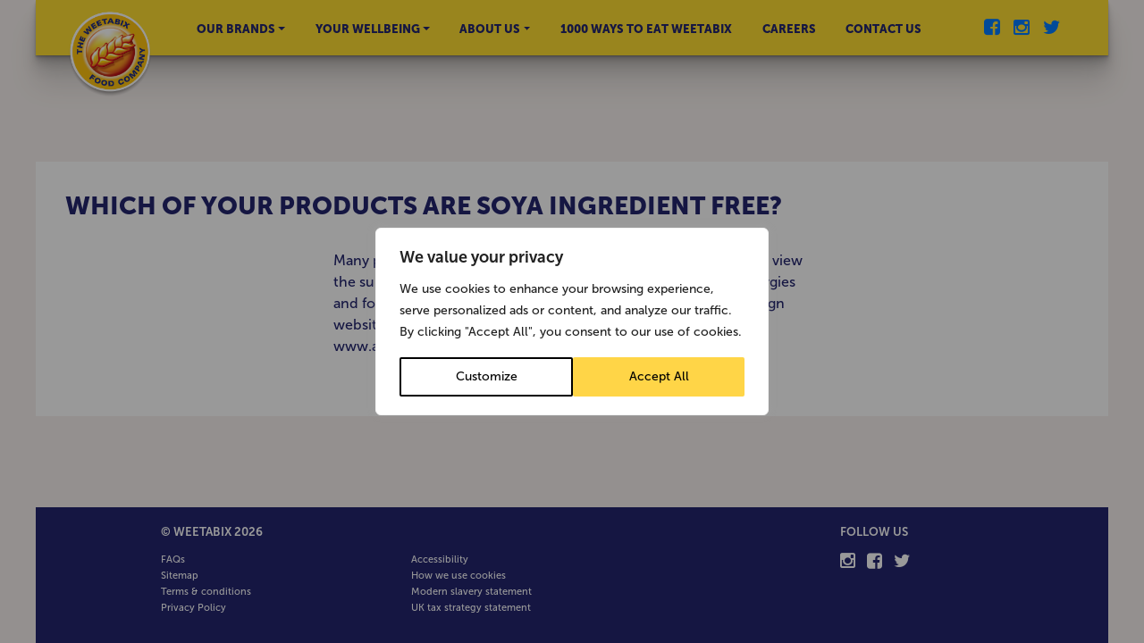

--- FILE ---
content_type: text/html; charset=UTF-8
request_url: https://weetabixea.com/faqs/which-of-your-products-are-soya-ingredient-free/
body_size: 19592
content:


<!DOCTYPE html>
<html class="no-js" lang="en-GB">
<head>
<meta charset="UTF-8">
<meta http-equiv="Content-Type" content="text/html; charset=UTF-8">
<meta name="viewport" content="width=device-width, initial-scale=1.0" >
<title>Which of your products are soya ingredient free? - Weetabix Cereals</title>
<link rel="icon" href="">
<link rel="profile" href="https://gmpg.org/xfn/11">
<!-- Global site tag (gtag.js) - Google Analytics -->
<script async src="https://www.googletagmanager.com/gtag/js?id=G-RBHQE7TTTT"></script>
<script>window.dataLayer = window.dataLayer || [];  function gtag(){dataLayer.push(arguments);}  gtag('js', new Date());  gtag('config', 'G-RBHQE7TTTT');</script><!-- HTML5 shiv and Respond.js IE8 support of HTML5 elements and media queries -->
<!--[if lt IE 9]>
<script src="https://oss.maxcdn.com/html5shiv/3.7.2/html5shiv.min.js"></script>
<script src="https://oss.maxcdn.com/respond/1.4.2/respond.min.js"></script>
<![endif]-->
<meta name='robots' content='index, follow, max-image-preview:large, max-snippet:-1, max-video-preview:-1' />

	<!-- This site is optimized with the Yoast SEO plugin v26.6 - https://yoast.com/wordpress/plugins/seo/ -->
	<link rel="canonical" href="https://weetabixea.com/faqs/which-of-your-products-are-soya-ingredient-free/" />
	<meta property="og:locale" content="en_GB" />
	<meta property="og:type" content="article" />
	<meta property="og:title" content="Which of your products are soya ingredient free? - Weetabix Cereals" />
	<meta property="og:description" content="Many products in our range are soya ingredient free. Click here to view the suitability of all our products For more information about allergies and food intolerance you may like to visit the Anaphylaxis Campaign website: www.anaphylaxis.org.uk or the Allergy UK website: www.allergyuk.org" />
	<meta property="og:url" content="https://weetabixea.com/faqs/which-of-your-products-are-soya-ingredient-free/" />
	<meta property="og:site_name" content="Weetabix Cereals" />
	<meta name="twitter:card" content="summary_large_image" />
	<script type="application/ld+json" class="yoast-schema-graph">{"@context":"https://schema.org","@graph":[{"@type":"WebPage","@id":"https://weetabixea.com/faqs/which-of-your-products-are-soya-ingredient-free/","url":"https://weetabixea.com/faqs/which-of-your-products-are-soya-ingredient-free/","name":"Which of your products are soya ingredient free? - Weetabix Cereals","isPartOf":{"@id":"https://weetabixea.com/#website"},"datePublished":"2020-01-27T10:07:38+00:00","breadcrumb":{"@id":"https://weetabixea.com/faqs/which-of-your-products-are-soya-ingredient-free/#breadcrumb"},"inLanguage":"en-GB","potentialAction":[{"@type":"ReadAction","target":["https://weetabixea.com/faqs/which-of-your-products-are-soya-ingredient-free/"]}]},{"@type":"BreadcrumbList","@id":"https://weetabixea.com/faqs/which-of-your-products-are-soya-ingredient-free/#breadcrumb","itemListElement":[{"@type":"ListItem","position":1,"name":"Home","item":"https://weetabixea.com/"},{"@type":"ListItem","position":2,"name":"Which of your products are soya ingredient free?"}]},{"@type":"WebSite","@id":"https://weetabixea.com/#website","url":"https://weetabixea.com/","name":"Weetabix Cereals","description":"","potentialAction":[{"@type":"SearchAction","target":{"@type":"EntryPoint","urlTemplate":"https://weetabixea.com/?s={search_term_string}"},"query-input":{"@type":"PropertyValueSpecification","valueRequired":true,"valueName":"search_term_string"}}],"inLanguage":"en-GB"}]}</script>
	<!-- / Yoast SEO plugin. -->


<link rel="alternate" title="oEmbed (JSON)" type="application/json+oembed" href="https://weetabixea.com/wp-json/oembed/1.0/embed?url=https%3A%2F%2Fweetabixea.com%2Ffaqs%2Fwhich-of-your-products-are-soya-ingredient-free%2F" />
<link rel="alternate" title="oEmbed (XML)" type="text/xml+oembed" href="https://weetabixea.com/wp-json/oembed/1.0/embed?url=https%3A%2F%2Fweetabixea.com%2Ffaqs%2Fwhich-of-your-products-are-soya-ingredient-free%2F&#038;format=xml" />
		<!-- This site uses the Google Analytics by MonsterInsights plugin v9.11.0 - Using Analytics tracking - https://www.monsterinsights.com/ -->
							<script src="//www.googletagmanager.com/gtag/js?id=G-2E5PEX52V3"  data-cfasync="false" data-wpfc-render="false" type="text/javascript" async></script>
			<script data-cfasync="false" data-wpfc-render="false" type="text/javascript">
				var mi_version = '9.11.0';
				var mi_track_user = true;
				var mi_no_track_reason = '';
								var MonsterInsightsDefaultLocations = {"page_location":"https:\/\/weetabixea.com\/faqs\/which-of-your-products-are-soya-ingredient-free\/"};
								if ( typeof MonsterInsightsPrivacyGuardFilter === 'function' ) {
					var MonsterInsightsLocations = (typeof MonsterInsightsExcludeQuery === 'object') ? MonsterInsightsPrivacyGuardFilter( MonsterInsightsExcludeQuery ) : MonsterInsightsPrivacyGuardFilter( MonsterInsightsDefaultLocations );
				} else {
					var MonsterInsightsLocations = (typeof MonsterInsightsExcludeQuery === 'object') ? MonsterInsightsExcludeQuery : MonsterInsightsDefaultLocations;
				}

								var disableStrs = [
										'ga-disable-G-2E5PEX52V3',
									];

				/* Function to detect opted out users */
				function __gtagTrackerIsOptedOut() {
					for (var index = 0; index < disableStrs.length; index++) {
						if (document.cookie.indexOf(disableStrs[index] + '=true') > -1) {
							return true;
						}
					}

					return false;
				}

				/* Disable tracking if the opt-out cookie exists. */
				if (__gtagTrackerIsOptedOut()) {
					for (var index = 0; index < disableStrs.length; index++) {
						window[disableStrs[index]] = true;
					}
				}

				/* Opt-out function */
				function __gtagTrackerOptout() {
					for (var index = 0; index < disableStrs.length; index++) {
						document.cookie = disableStrs[index] + '=true; expires=Thu, 31 Dec 2099 23:59:59 UTC; path=/';
						window[disableStrs[index]] = true;
					}
				}

				if ('undefined' === typeof gaOptout) {
					function gaOptout() {
						__gtagTrackerOptout();
					}
				}
								window.dataLayer = window.dataLayer || [];

				window.MonsterInsightsDualTracker = {
					helpers: {},
					trackers: {},
				};
				if (mi_track_user) {
					function __gtagDataLayer() {
						dataLayer.push(arguments);
					}

					function __gtagTracker(type, name, parameters) {
						if (!parameters) {
							parameters = {};
						}

						if (parameters.send_to) {
							__gtagDataLayer.apply(null, arguments);
							return;
						}

						if (type === 'event') {
														parameters.send_to = monsterinsights_frontend.v4_id;
							var hookName = name;
							if (typeof parameters['event_category'] !== 'undefined') {
								hookName = parameters['event_category'] + ':' + name;
							}

							if (typeof MonsterInsightsDualTracker.trackers[hookName] !== 'undefined') {
								MonsterInsightsDualTracker.trackers[hookName](parameters);
							} else {
								__gtagDataLayer('event', name, parameters);
							}
							
						} else {
							__gtagDataLayer.apply(null, arguments);
						}
					}

					__gtagTracker('js', new Date());
					__gtagTracker('set', {
						'developer_id.dZGIzZG': true,
											});
					if ( MonsterInsightsLocations.page_location ) {
						__gtagTracker('set', MonsterInsightsLocations);
					}
										__gtagTracker('config', 'G-2E5PEX52V3', {"forceSSL":"true","link_attribution":"true"} );
										window.gtag = __gtagTracker;										(function () {
						/* https://developers.google.com/analytics/devguides/collection/analyticsjs/ */
						/* ga and __gaTracker compatibility shim. */
						var noopfn = function () {
							return null;
						};
						var newtracker = function () {
							return new Tracker();
						};
						var Tracker = function () {
							return null;
						};
						var p = Tracker.prototype;
						p.get = noopfn;
						p.set = noopfn;
						p.send = function () {
							var args = Array.prototype.slice.call(arguments);
							args.unshift('send');
							__gaTracker.apply(null, args);
						};
						var __gaTracker = function () {
							var len = arguments.length;
							if (len === 0) {
								return;
							}
							var f = arguments[len - 1];
							if (typeof f !== 'object' || f === null || typeof f.hitCallback !== 'function') {
								if ('send' === arguments[0]) {
									var hitConverted, hitObject = false, action;
									if ('event' === arguments[1]) {
										if ('undefined' !== typeof arguments[3]) {
											hitObject = {
												'eventAction': arguments[3],
												'eventCategory': arguments[2],
												'eventLabel': arguments[4],
												'value': arguments[5] ? arguments[5] : 1,
											}
										}
									}
									if ('pageview' === arguments[1]) {
										if ('undefined' !== typeof arguments[2]) {
											hitObject = {
												'eventAction': 'page_view',
												'page_path': arguments[2],
											}
										}
									}
									if (typeof arguments[2] === 'object') {
										hitObject = arguments[2];
									}
									if (typeof arguments[5] === 'object') {
										Object.assign(hitObject, arguments[5]);
									}
									if ('undefined' !== typeof arguments[1].hitType) {
										hitObject = arguments[1];
										if ('pageview' === hitObject.hitType) {
											hitObject.eventAction = 'page_view';
										}
									}
									if (hitObject) {
										action = 'timing' === arguments[1].hitType ? 'timing_complete' : hitObject.eventAction;
										hitConverted = mapArgs(hitObject);
										__gtagTracker('event', action, hitConverted);
									}
								}
								return;
							}

							function mapArgs(args) {
								var arg, hit = {};
								var gaMap = {
									'eventCategory': 'event_category',
									'eventAction': 'event_action',
									'eventLabel': 'event_label',
									'eventValue': 'event_value',
									'nonInteraction': 'non_interaction',
									'timingCategory': 'event_category',
									'timingVar': 'name',
									'timingValue': 'value',
									'timingLabel': 'event_label',
									'page': 'page_path',
									'location': 'page_location',
									'title': 'page_title',
									'referrer' : 'page_referrer',
								};
								for (arg in args) {
																		if (!(!args.hasOwnProperty(arg) || !gaMap.hasOwnProperty(arg))) {
										hit[gaMap[arg]] = args[arg];
									} else {
										hit[arg] = args[arg];
									}
								}
								return hit;
							}

							try {
								f.hitCallback();
							} catch (ex) {
							}
						};
						__gaTracker.create = newtracker;
						__gaTracker.getByName = newtracker;
						__gaTracker.getAll = function () {
							return [];
						};
						__gaTracker.remove = noopfn;
						__gaTracker.loaded = true;
						window['__gaTracker'] = __gaTracker;
					})();
									} else {
										console.log("");
					(function () {
						function __gtagTracker() {
							return null;
						}

						window['__gtagTracker'] = __gtagTracker;
						window['gtag'] = __gtagTracker;
					})();
									}
			</script>
							<!-- / Google Analytics by MonsterInsights -->
		<style id='wp-img-auto-sizes-contain-inline-css' type='text/css'>
img:is([sizes=auto i],[sizes^="auto," i]){contain-intrinsic-size:3000px 1500px}
/*# sourceURL=wp-img-auto-sizes-contain-inline-css */
</style>
<style id='wp-block-library-inline-css' type='text/css'>
:root{--wp-block-synced-color:#7a00df;--wp-block-synced-color--rgb:122,0,223;--wp-bound-block-color:var(--wp-block-synced-color);--wp-editor-canvas-background:#ddd;--wp-admin-theme-color:#007cba;--wp-admin-theme-color--rgb:0,124,186;--wp-admin-theme-color-darker-10:#006ba1;--wp-admin-theme-color-darker-10--rgb:0,107,160.5;--wp-admin-theme-color-darker-20:#005a87;--wp-admin-theme-color-darker-20--rgb:0,90,135;--wp-admin-border-width-focus:2px}@media (min-resolution:192dpi){:root{--wp-admin-border-width-focus:1.5px}}.wp-element-button{cursor:pointer}:root .has-very-light-gray-background-color{background-color:#eee}:root .has-very-dark-gray-background-color{background-color:#313131}:root .has-very-light-gray-color{color:#eee}:root .has-very-dark-gray-color{color:#313131}:root .has-vivid-green-cyan-to-vivid-cyan-blue-gradient-background{background:linear-gradient(135deg,#00d084,#0693e3)}:root .has-purple-crush-gradient-background{background:linear-gradient(135deg,#34e2e4,#4721fb 50%,#ab1dfe)}:root .has-hazy-dawn-gradient-background{background:linear-gradient(135deg,#faaca8,#dad0ec)}:root .has-subdued-olive-gradient-background{background:linear-gradient(135deg,#fafae1,#67a671)}:root .has-atomic-cream-gradient-background{background:linear-gradient(135deg,#fdd79a,#004a59)}:root .has-nightshade-gradient-background{background:linear-gradient(135deg,#330968,#31cdcf)}:root .has-midnight-gradient-background{background:linear-gradient(135deg,#020381,#2874fc)}:root{--wp--preset--font-size--normal:16px;--wp--preset--font-size--huge:42px}.has-regular-font-size{font-size:1em}.has-larger-font-size{font-size:2.625em}.has-normal-font-size{font-size:var(--wp--preset--font-size--normal)}.has-huge-font-size{font-size:var(--wp--preset--font-size--huge)}.has-text-align-center{text-align:center}.has-text-align-left{text-align:left}.has-text-align-right{text-align:right}.has-fit-text{white-space:nowrap!important}#end-resizable-editor-section{display:none}.aligncenter{clear:both}.items-justified-left{justify-content:flex-start}.items-justified-center{justify-content:center}.items-justified-right{justify-content:flex-end}.items-justified-space-between{justify-content:space-between}.screen-reader-text{border:0;clip-path:inset(50%);height:1px;margin:-1px;overflow:hidden;padding:0;position:absolute;width:1px;word-wrap:normal!important}.screen-reader-text:focus{background-color:#ddd;clip-path:none;color:#444;display:block;font-size:1em;height:auto;left:5px;line-height:normal;padding:15px 23px 14px;text-decoration:none;top:5px;width:auto;z-index:100000}html :where(.has-border-color){border-style:solid}html :where([style*=border-top-color]){border-top-style:solid}html :where([style*=border-right-color]){border-right-style:solid}html :where([style*=border-bottom-color]){border-bottom-style:solid}html :where([style*=border-left-color]){border-left-style:solid}html :where([style*=border-width]){border-style:solid}html :where([style*=border-top-width]){border-top-style:solid}html :where([style*=border-right-width]){border-right-style:solid}html :where([style*=border-bottom-width]){border-bottom-style:solid}html :where([style*=border-left-width]){border-left-style:solid}html :where(img[class*=wp-image-]){height:auto;max-width:100%}:where(figure){margin:0 0 1em}html :where(.is-position-sticky){--wp-admin--admin-bar--position-offset:var(--wp-admin--admin-bar--height,0px)}@media screen and (max-width:600px){html :where(.is-position-sticky){--wp-admin--admin-bar--position-offset:0px}}

/*# sourceURL=wp-block-library-inline-css */
</style><style id='global-styles-inline-css' type='text/css'>
:root{--wp--preset--aspect-ratio--square: 1;--wp--preset--aspect-ratio--4-3: 4/3;--wp--preset--aspect-ratio--3-4: 3/4;--wp--preset--aspect-ratio--3-2: 3/2;--wp--preset--aspect-ratio--2-3: 2/3;--wp--preset--aspect-ratio--16-9: 16/9;--wp--preset--aspect-ratio--9-16: 9/16;--wp--preset--color--black: #000000;--wp--preset--color--cyan-bluish-gray: #abb8c3;--wp--preset--color--white: #ffffff;--wp--preset--color--pale-pink: #f78da7;--wp--preset--color--vivid-red: #cf2e2e;--wp--preset--color--luminous-vivid-orange: #ff6900;--wp--preset--color--luminous-vivid-amber: #fcb900;--wp--preset--color--light-green-cyan: #7bdcb5;--wp--preset--color--vivid-green-cyan: #00d084;--wp--preset--color--pale-cyan-blue: #8ed1fc;--wp--preset--color--vivid-cyan-blue: #0693e3;--wp--preset--color--vivid-purple: #9b51e0;--wp--preset--gradient--vivid-cyan-blue-to-vivid-purple: linear-gradient(135deg,rgb(6,147,227) 0%,rgb(155,81,224) 100%);--wp--preset--gradient--light-green-cyan-to-vivid-green-cyan: linear-gradient(135deg,rgb(122,220,180) 0%,rgb(0,208,130) 100%);--wp--preset--gradient--luminous-vivid-amber-to-luminous-vivid-orange: linear-gradient(135deg,rgb(252,185,0) 0%,rgb(255,105,0) 100%);--wp--preset--gradient--luminous-vivid-orange-to-vivid-red: linear-gradient(135deg,rgb(255,105,0) 0%,rgb(207,46,46) 100%);--wp--preset--gradient--very-light-gray-to-cyan-bluish-gray: linear-gradient(135deg,rgb(238,238,238) 0%,rgb(169,184,195) 100%);--wp--preset--gradient--cool-to-warm-spectrum: linear-gradient(135deg,rgb(74,234,220) 0%,rgb(151,120,209) 20%,rgb(207,42,186) 40%,rgb(238,44,130) 60%,rgb(251,105,98) 80%,rgb(254,248,76) 100%);--wp--preset--gradient--blush-light-purple: linear-gradient(135deg,rgb(255,206,236) 0%,rgb(152,150,240) 100%);--wp--preset--gradient--blush-bordeaux: linear-gradient(135deg,rgb(254,205,165) 0%,rgb(254,45,45) 50%,rgb(107,0,62) 100%);--wp--preset--gradient--luminous-dusk: linear-gradient(135deg,rgb(255,203,112) 0%,rgb(199,81,192) 50%,rgb(65,88,208) 100%);--wp--preset--gradient--pale-ocean: linear-gradient(135deg,rgb(255,245,203) 0%,rgb(182,227,212) 50%,rgb(51,167,181) 100%);--wp--preset--gradient--electric-grass: linear-gradient(135deg,rgb(202,248,128) 0%,rgb(113,206,126) 100%);--wp--preset--gradient--midnight: linear-gradient(135deg,rgb(2,3,129) 0%,rgb(40,116,252) 100%);--wp--preset--font-size--small: 13px;--wp--preset--font-size--medium: 20px;--wp--preset--font-size--large: 36px;--wp--preset--font-size--x-large: 42px;--wp--preset--spacing--20: 0.44rem;--wp--preset--spacing--30: 0.67rem;--wp--preset--spacing--40: 1rem;--wp--preset--spacing--50: 1.5rem;--wp--preset--spacing--60: 2.25rem;--wp--preset--spacing--70: 3.38rem;--wp--preset--spacing--80: 5.06rem;--wp--preset--shadow--natural: 6px 6px 9px rgba(0, 0, 0, 0.2);--wp--preset--shadow--deep: 12px 12px 50px rgba(0, 0, 0, 0.4);--wp--preset--shadow--sharp: 6px 6px 0px rgba(0, 0, 0, 0.2);--wp--preset--shadow--outlined: 6px 6px 0px -3px rgb(255, 255, 255), 6px 6px rgb(0, 0, 0);--wp--preset--shadow--crisp: 6px 6px 0px rgb(0, 0, 0);}:where(.is-layout-flex){gap: 0.5em;}:where(.is-layout-grid){gap: 0.5em;}body .is-layout-flex{display: flex;}.is-layout-flex{flex-wrap: wrap;align-items: center;}.is-layout-flex > :is(*, div){margin: 0;}body .is-layout-grid{display: grid;}.is-layout-grid > :is(*, div){margin: 0;}:where(.wp-block-columns.is-layout-flex){gap: 2em;}:where(.wp-block-columns.is-layout-grid){gap: 2em;}:where(.wp-block-post-template.is-layout-flex){gap: 1.25em;}:where(.wp-block-post-template.is-layout-grid){gap: 1.25em;}.has-black-color{color: var(--wp--preset--color--black) !important;}.has-cyan-bluish-gray-color{color: var(--wp--preset--color--cyan-bluish-gray) !important;}.has-white-color{color: var(--wp--preset--color--white) !important;}.has-pale-pink-color{color: var(--wp--preset--color--pale-pink) !important;}.has-vivid-red-color{color: var(--wp--preset--color--vivid-red) !important;}.has-luminous-vivid-orange-color{color: var(--wp--preset--color--luminous-vivid-orange) !important;}.has-luminous-vivid-amber-color{color: var(--wp--preset--color--luminous-vivid-amber) !important;}.has-light-green-cyan-color{color: var(--wp--preset--color--light-green-cyan) !important;}.has-vivid-green-cyan-color{color: var(--wp--preset--color--vivid-green-cyan) !important;}.has-pale-cyan-blue-color{color: var(--wp--preset--color--pale-cyan-blue) !important;}.has-vivid-cyan-blue-color{color: var(--wp--preset--color--vivid-cyan-blue) !important;}.has-vivid-purple-color{color: var(--wp--preset--color--vivid-purple) !important;}.has-black-background-color{background-color: var(--wp--preset--color--black) !important;}.has-cyan-bluish-gray-background-color{background-color: var(--wp--preset--color--cyan-bluish-gray) !important;}.has-white-background-color{background-color: var(--wp--preset--color--white) !important;}.has-pale-pink-background-color{background-color: var(--wp--preset--color--pale-pink) !important;}.has-vivid-red-background-color{background-color: var(--wp--preset--color--vivid-red) !important;}.has-luminous-vivid-orange-background-color{background-color: var(--wp--preset--color--luminous-vivid-orange) !important;}.has-luminous-vivid-amber-background-color{background-color: var(--wp--preset--color--luminous-vivid-amber) !important;}.has-light-green-cyan-background-color{background-color: var(--wp--preset--color--light-green-cyan) !important;}.has-vivid-green-cyan-background-color{background-color: var(--wp--preset--color--vivid-green-cyan) !important;}.has-pale-cyan-blue-background-color{background-color: var(--wp--preset--color--pale-cyan-blue) !important;}.has-vivid-cyan-blue-background-color{background-color: var(--wp--preset--color--vivid-cyan-blue) !important;}.has-vivid-purple-background-color{background-color: var(--wp--preset--color--vivid-purple) !important;}.has-black-border-color{border-color: var(--wp--preset--color--black) !important;}.has-cyan-bluish-gray-border-color{border-color: var(--wp--preset--color--cyan-bluish-gray) !important;}.has-white-border-color{border-color: var(--wp--preset--color--white) !important;}.has-pale-pink-border-color{border-color: var(--wp--preset--color--pale-pink) !important;}.has-vivid-red-border-color{border-color: var(--wp--preset--color--vivid-red) !important;}.has-luminous-vivid-orange-border-color{border-color: var(--wp--preset--color--luminous-vivid-orange) !important;}.has-luminous-vivid-amber-border-color{border-color: var(--wp--preset--color--luminous-vivid-amber) !important;}.has-light-green-cyan-border-color{border-color: var(--wp--preset--color--light-green-cyan) !important;}.has-vivid-green-cyan-border-color{border-color: var(--wp--preset--color--vivid-green-cyan) !important;}.has-pale-cyan-blue-border-color{border-color: var(--wp--preset--color--pale-cyan-blue) !important;}.has-vivid-cyan-blue-border-color{border-color: var(--wp--preset--color--vivid-cyan-blue) !important;}.has-vivid-purple-border-color{border-color: var(--wp--preset--color--vivid-purple) !important;}.has-vivid-cyan-blue-to-vivid-purple-gradient-background{background: var(--wp--preset--gradient--vivid-cyan-blue-to-vivid-purple) !important;}.has-light-green-cyan-to-vivid-green-cyan-gradient-background{background: var(--wp--preset--gradient--light-green-cyan-to-vivid-green-cyan) !important;}.has-luminous-vivid-amber-to-luminous-vivid-orange-gradient-background{background: var(--wp--preset--gradient--luminous-vivid-amber-to-luminous-vivid-orange) !important;}.has-luminous-vivid-orange-to-vivid-red-gradient-background{background: var(--wp--preset--gradient--luminous-vivid-orange-to-vivid-red) !important;}.has-very-light-gray-to-cyan-bluish-gray-gradient-background{background: var(--wp--preset--gradient--very-light-gray-to-cyan-bluish-gray) !important;}.has-cool-to-warm-spectrum-gradient-background{background: var(--wp--preset--gradient--cool-to-warm-spectrum) !important;}.has-blush-light-purple-gradient-background{background: var(--wp--preset--gradient--blush-light-purple) !important;}.has-blush-bordeaux-gradient-background{background: var(--wp--preset--gradient--blush-bordeaux) !important;}.has-luminous-dusk-gradient-background{background: var(--wp--preset--gradient--luminous-dusk) !important;}.has-pale-ocean-gradient-background{background: var(--wp--preset--gradient--pale-ocean) !important;}.has-electric-grass-gradient-background{background: var(--wp--preset--gradient--electric-grass) !important;}.has-midnight-gradient-background{background: var(--wp--preset--gradient--midnight) !important;}.has-small-font-size{font-size: var(--wp--preset--font-size--small) !important;}.has-medium-font-size{font-size: var(--wp--preset--font-size--medium) !important;}.has-large-font-size{font-size: var(--wp--preset--font-size--large) !important;}.has-x-large-font-size{font-size: var(--wp--preset--font-size--x-large) !important;}
/*# sourceURL=global-styles-inline-css */
</style>

<style id='classic-theme-styles-inline-css' type='text/css'>
/*! This file is auto-generated */
.wp-block-button__link{color:#fff;background-color:#32373c;border-radius:9999px;box-shadow:none;text-decoration:none;padding:calc(.667em + 2px) calc(1.333em + 2px);font-size:1.125em}.wp-block-file__button{background:#32373c;color:#fff;text-decoration:none}
/*# sourceURL=/wp-includes/css/classic-themes.min.css */
</style>
<link rel='stylesheet' id='bootstrap-css' href='https://weetabixea.com/wp-content/themes/weetabix/assets/css/bootstrap.min.css' type='text/css' media='all' />
<link rel='stylesheet' id='font-awesome-css' href='https://weetabixea.com/wp-content/themes/weetabix/assets/css/font-awesome/css/font-awesome.min.css' type='text/css' media='all' />
<link rel='stylesheet' id='flag-icons-css' href='https://weetabixea.com/wp-content/themes/weetabix/assets/css/flag-icon.min.css' type='text/css' media='all' />
<link rel='stylesheet' id='page-css' href='https://weetabixea.com/wp-content/themes/weetabix/assets/css/not-content.css' type='text/css' media='all' />
<link rel='stylesheet' id='custom-css' href='https://weetabixea.com/wp-content/themes/weetabix/assets/css/custom.css' type='text/css' media='all' />
<link rel='stylesheet' id='erincustom-css' href='https://weetabixea.com/wp-content/themes/weetabix/assets/css/erin-custom.css' type='text/css' media='all' />
<link rel='stylesheet' id='pages-css' href='https://weetabixea.com/wp-content/themes/weetabix/assets/css/pages.css' type='text/css' media='all' />
<link rel='stylesheet' id='tablepress-default-css' href='https://weetabixea.com/wp-content/plugins/tablepress/css/build/default.css?ver=3.2.6' type='text/css' media='all' />
<style id='kadence-blocks-global-variables-inline-css' type='text/css'>
:root {--global-kb-font-size-sm:clamp(0.8rem, 0.73rem + 0.217vw, 0.9rem);--global-kb-font-size-md:clamp(1.1rem, 0.995rem + 0.326vw, 1.25rem);--global-kb-font-size-lg:clamp(1.75rem, 1.576rem + 0.543vw, 2rem);--global-kb-font-size-xl:clamp(2.25rem, 1.728rem + 1.63vw, 3rem);--global-kb-font-size-xxl:clamp(2.5rem, 1.456rem + 3.26vw, 4rem);--global-kb-font-size-xxxl:clamp(2.75rem, 0.489rem + 7.065vw, 6rem);}:root {--global-palette1: #3182CE;--global-palette2: #2B6CB0;--global-palette3: #1A202C;--global-palette4: #2D3748;--global-palette5: #4A5568;--global-palette6: #718096;--global-palette7: #EDF2F7;--global-palette8: #F7FAFC;--global-palette9: #ffffff;}
/*# sourceURL=kadence-blocks-global-variables-inline-css */
</style>
<script type="text/javascript" id="webtoffee-cookie-consent-js-extra">
/* <![CDATA[ */
var _wccConfig = {"_ipData":[],"_assetsURL":"https://weetabixea.com/wp-content/plugins/webtoffee-cookie-consent/lite/frontend/images/","_publicURL":"https://weetabixea.com","_categories":[{"name":"Necessary","slug":"necessary","isNecessary":true,"ccpaDoNotSell":true,"cookies":[{"cookieID":"wt_consent","domain":"weetabixea.com","provider":""},{"cookieID":"rc::a","domain":"google.com","provider":"google.com"},{"cookieID":"rc::c","domain":"google.com","provider":"google.com"},{"cookieID":"VISITOR_PRIVACY_METADATA","domain":".youtube.com","provider":"youtube.com"}],"active":true,"defaultConsent":{"gdpr":true,"ccpa":true},"foundNoCookieScript":false},{"name":"Functional","slug":"functional","isNecessary":false,"ccpaDoNotSell":true,"cookies":[{"cookieID":"_ga_*","domain":".weetabixea.com","provider":"google-analytics.com|googletagmanager.com/gtag/js"},{"cookieID":"_ga","domain":".weetabixea.com","provider":"google-analytics.com|googletagmanager.com/gtag/js"},{"cookieID":"YSC","domain":".youtube.com","provider":"youtube.com"}],"active":true,"defaultConsent":{"gdpr":false,"ccpa":false},"foundNoCookieScript":false},{"name":"Analytics","slug":"analytics","isNecessary":false,"ccpaDoNotSell":true,"cookies":[{"cookieID":"yt.innertube::nextId","domain":"youtube.com","provider":"youtube.com"},{"cookieID":"yt.innertube::requests","domain":"youtube.com","provider":"youtube.com"}],"active":true,"defaultConsent":{"gdpr":false,"ccpa":false},"foundNoCookieScript":false},{"name":"Performance","slug":"performance","isNecessary":false,"ccpaDoNotSell":true,"cookies":[],"active":true,"defaultConsent":{"gdpr":false,"ccpa":false},"foundNoCookieScript":false},{"name":"Advertisement","slug":"advertisement","isNecessary":false,"ccpaDoNotSell":true,"cookies":[],"active":true,"defaultConsent":{"gdpr":false,"ccpa":false},"foundNoCookieScript":false},{"name":"Others","slug":"others","isNecessary":false,"ccpaDoNotSell":true,"cookies":[],"active":true,"defaultConsent":{"gdpr":false,"ccpa":false},"foundNoCookieScript":false}],"_activeLaw":"gdpr","_rootDomain":"","_block":"1","_showBanner":"1","_bannerConfig":{"GDPR":{"settings":{"type":"popup","position":"center","applicableLaw":"gdpr","preferenceCenter":"center","selectedRegion":"ALL","consentExpiry":365,"shortcodes":[{"key":"wcc_readmore","content":"\u003Ca href=\"#\" class=\"wcc-policy\" aria-label=\"Cookie Policy\" target=\"_blank\" rel=\"noopener\" data-tag=\"readmore-button\"\u003ECookie Policy\u003C/a\u003E","tag":"readmore-button","status":false,"attributes":{"rel":"nofollow","target":"_blank"}},{"key":"wcc_show_desc","content":"\u003Cbutton class=\"wcc-show-desc-btn\" data-tag=\"show-desc-button\" aria-label=\"Show more\"\u003EShow more\u003C/button\u003E","tag":"show-desc-button","status":true,"attributes":[]},{"key":"wcc_hide_desc","content":"\u003Cbutton class=\"wcc-show-desc-btn\" data-tag=\"hide-desc-button\" aria-label=\"Show less\"\u003EShow less\u003C/button\u003E","tag":"hide-desc-button","status":true,"attributes":[]},{"key":"wcc_category_toggle_label","content":"[wcc_{{status}}_category_label] [wcc_preference_{{category_slug}}_title]","tag":"","status":true,"attributes":[]},{"key":"wcc_enable_category_label","content":"Enable","tag":"","status":true,"attributes":[]},{"key":"wcc_disable_category_label","content":"Disable","tag":"","status":true,"attributes":[]},{"key":"wcc_video_placeholder","content":"\u003Cdiv class=\"video-placeholder-normal\" data-tag=\"video-placeholder\" id=\"[UNIQUEID]\"\u003E\u003Cp class=\"video-placeholder-text-normal\" data-tag=\"placeholder-title\"\u003EPlease accept {category} cookies to access this content\u003C/p\u003E\u003C/div\u003E","tag":"","status":true,"attributes":[]},{"key":"wcc_enable_optout_label","content":"Enable","tag":"","status":true,"attributes":[]},{"key":"wcc_disable_optout_label","content":"Disable","tag":"","status":true,"attributes":[]},{"key":"wcc_optout_toggle_label","content":"[wcc_{{status}}_optout_label] [wcc_optout_option_title]","tag":"","status":true,"attributes":[]},{"key":"wcc_optout_option_title","content":"Do Not Sell or Share My Personal Information","tag":"","status":true,"attributes":[]},{"key":"wcc_optout_close_label","content":"Close","tag":"","status":true,"attributes":[]}],"bannerEnabled":true},"behaviours":{"reloadBannerOnAccept":false,"loadAnalyticsByDefault":false,"animations":{"onLoad":"animate","onHide":"sticky"}},"config":{"revisitConsent":{"status":true,"tag":"revisit-consent","position":"bottom-left","meta":{"url":"#"},"styles":[],"elements":{"title":{"type":"text","tag":"revisit-consent-title","status":true,"styles":{"color":"#0056a7"}}}},"preferenceCenter":{"toggle":{"status":true,"tag":"detail-category-toggle","type":"toggle","states":{"active":{"styles":{"background-color":"#000000"}},"inactive":{"styles":{"background-color":"#D0D5D2"}}}},"poweredBy":{"status":false,"tag":"detail-powered-by","styles":{"background-color":"#EDEDED","color":"#293C5B"}}},"categoryPreview":{"status":false,"toggle":{"status":true,"tag":"detail-category-preview-toggle","type":"toggle","states":{"active":{"styles":{"background-color":"#000000"}},"inactive":{"styles":{"background-color":"#D0D5D2"}}}}},"videoPlaceholder":{"status":true,"styles":{"background-color":"#000000","border-color":"#000000","color":"#ffffff"}},"readMore":{"status":false,"tag":"readmore-button","type":"link","meta":{"noFollow":true,"newTab":true},"styles":{"color":"#000000","background-color":"transparent","border-color":"transparent"}},"auditTable":{"status":true},"optOption":{"status":true,"toggle":{"status":true,"tag":"optout-option-toggle","type":"toggle","states":{"active":{"styles":{"background-color":"#000000"}},"inactive":{"styles":{"background-color":"#FFFFFF"}}}},"gpcOption":false}}}},"_version":"3.4.7","_logConsent":"1","_tags":[{"tag":"accept-button","styles":{"color":"#000000","background-color":"#FFD547","border-color":"#FFD547"}},{"tag":"reject-button","styles":{"color":"#000000","background-color":"transparent","border-color":"#000000"}},{"tag":"settings-button","styles":{"color":"#000000","background-color":"transparent","border-color":"#000000"}},{"tag":"readmore-button","styles":{"color":"#000000","background-color":"transparent","border-color":"transparent"}},{"tag":"donotsell-button","styles":{"color":"#1863dc","background-color":"transparent","border-color":"transparent"}},{"tag":"accept-button","styles":{"color":"#000000","background-color":"#FFD547","border-color":"#FFD547"}},{"tag":"revisit-consent","styles":[]}],"_rtl":"","_lawSelected":["GDPR"],"_restApiUrl":"https://directory.cookieyes.com/api/v1/ip","_renewConsent":"1767624862580","_restrictToCA":"","_customEvents":"","_ccpaAllowedRegions":[],"_gdprAllowedRegions":[],"_closeButtonAction":"reject","_ssl":"1","_providersToBlock":[{"re":"google-analytics.com|googletagmanager.com/gtag/js","categories":["functional"]},{"re":"youtube.com","categories":["functional","analytics"]}]};
var _wccStyles = {"css":{"GDPR":".wcc-overlay{background: #000000; opacity: 0.4; position: fixed; top: 0; left: 0; width: 100%; height: 100%; z-index: 9999999;}.wcc-popup-overflow{overflow: hidden;}.wcc-hide{display: none;}.wcc-btn-revisit-wrapper{display: flex; padding: 6px; border-radius: 8px; opacity: 0px; background-color:#ffffff; box-shadow: 0px 3px 10px 0px #798da04d;  align-items: center; justify-content: center;  position: fixed; z-index: 999999; cursor: pointer;}.wcc-revisit-bottom-left{bottom: 15px; left: 15px;}.wcc-revisit-bottom-right{bottom: 15px; right: 15px;}.wcc-btn-revisit-wrapper .wcc-btn-revisit{display: flex; align-items: center; justify-content: center; background: none; border: none; cursor: pointer; position: relative; margin: 0; padding: 0;}.wcc-btn-revisit-wrapper .wcc-btn-revisit img{max-width: fit-content; margin: 0; } .wcc-btn-revisit-wrapper .wcc-revisit-help-text{font-size:14px; margin-left:4px; display:none;}.wcc-btn-revisit-wrapper:hover .wcc-revisit-help-text, .wcc-btn-revisit-wrapper:focus-within .wcc-revisit-help-text { display: block;}.wcc-revisit-hide{display: none;}.wcc-preference-btn:hover{cursor:pointer; text-decoration:underline;}.wcc-cookie-audit-table { font-family: inherit; border-collapse: collapse; width: 100%;} .wcc-cookie-audit-table th, .wcc-cookie-audit-table td {text-align: left; padding: 10px; font-size: 12px; color: #000000; word-break: normal; background-color: #d9dfe7; border: 1px solid #cbced6;} .wcc-cookie-audit-table tr:nth-child(2n + 1) td { background: #f1f5fa; }.wcc-consent-container{position: fixed; width: 440px; box-sizing: border-box; z-index: 99999999; transform: translate(-50%, -50%); border-radius: 6px;}.wcc-consent-container .wcc-consent-bar{background: #ffffff; border: 1px solid; padding: 20px 26px; border-radius: 6px; box-shadow: 0 -1px 10px 0 #acabab4d;}.wcc-consent-bar .wcc-banner-btn-close{position: absolute; right: 14px; top: 14px; background: none; border: none; cursor: pointer; padding: 0; margin: 0; height: auto; width: auto; min-height: 0; line-height: 0; text-shadow: none; box-shadow: none;}.wcc-consent-bar .wcc-banner-btn-close img{height: 10px; width: 10px; margin: 0;}.wcc-popup-center{top: 50%; left: 50%;}.wcc-custom-brand-logo-wrapper .wcc-custom-brand-logo{width: 100px; height: auto; margin: 0 0 12px 0;}.wcc-notice .wcc-title{color: #212121; font-weight: 700; font-size: 18px; line-height: 24px; margin: 0 0 12px 0; word-break: break-word;}.wcc-notice-des *{font-size: 14px;}.wcc-notice-des{color: #212121; font-size: 14px; line-height: 24px; font-weight: 400;}.wcc-notice-des img{min-height: 25px; min-width: 25px;}.wcc-consent-bar .wcc-notice-des p{color: inherit; margin-top: 0; word-break: break-word;}.wcc-notice-des p:last-child{margin-bottom: 0;}.wcc-notice-des a.wcc-policy,.wcc-notice-des button.wcc-policy{font-size: 14px; color: #1863dc; white-space: nowrap; cursor: pointer; background: transparent; border: 1px solid; text-decoration: underline;}.wcc-notice-des button.wcc-policy{padding: 0;}.wcc-notice-des a.wcc-policy:focus-visible,.wcc-consent-bar .wcc-banner-btn-close:focus-visible,.wcc-notice-des button.wcc-policy:focus-visible,.wcc-preference-content-wrapper .wcc-show-desc-btn:focus-visible,.wcc-accordion-header .wcc-accordion-btn:focus-visible,.wcc-preference-header .wcc-btn-close:focus-visible,.wcc-switch input[type=\"checkbox\"]:focus-visible,.wcc-btn:focus-visible{outline: 2px solid #1863dc; outline-offset: 2px;}.wcc-btn:focus:not(:focus-visible),.wcc-accordion-header .wcc-accordion-btn:focus:not(:focus-visible),.wcc-preference-content-wrapper .wcc-show-desc-btn:focus:not(:focus-visible),.wcc-btn-revisit-wrapper .wcc-btn-revisit:focus:not(:focus-visible),.wcc-preference-header .wcc-btn-close:focus:not(:focus-visible),.wcc-consent-bar .wcc-banner-btn-close:focus:not(:focus-visible){outline: 0;}button.wcc-show-desc-btn:not(:hover):not(:active){color: #1863dc; background: transparent;}button.wcc-accordion-btn:not(:hover):not(:active),button.wcc-banner-btn-close:not(:hover):not(:active),button.wcc-btn-close:not(:hover):not(:active),button.wcc-btn-revisit:not(:hover):not(:active){background: transparent;}.wcc-consent-bar button:hover,.wcc-modal.wcc-modal-open button:hover,.wcc-consent-bar button:focus,.wcc-modal.wcc-modal-open button:focus{text-decoration: none;}.wcc-notice-btn-wrapper{display: flex; justify-content: center; align-items: center; flex-wrap: wrap; gap: 8px; margin-top: 16px;}.wcc-notice-btn-wrapper .wcc-btn{text-shadow: none; box-shadow: none;}.wcc-btn{flex: auto; max-width: 100%; font-size: 14px; font-family: inherit; line-height: 24px; padding: 8px; font-weight: 500; border-radius: 2px; cursor: pointer; text-align: center; text-transform: none; min-height: 0;}.wcc-btn:hover{opacity: 0.8;}.wcc-btn-customize{color: #1863dc; background: transparent; border: 2px solid #1863dc;}.wcc-btn-reject{color: #1863dc; background: transparent; border: 2px solid #1863dc;}.wcc-btn-accept{background: #1863dc; color: #ffffff; border: 2px solid #1863dc;}.wcc-btn:last-child{margin-right: 0;}@media (max-width: 576px){.wcc-box-bottom-left{bottom: 0; left: 0;}.wcc-box-bottom-right{bottom: 0; right: 0;}.wcc-box-top-left{top: 0; left: 0;}.wcc-box-top-right{top: 0; right: 0;}}@media (max-width: 440px){.wcc-popup-center{width: 100%; max-width: 100%;}.wcc-consent-container .wcc-consent-bar{padding: 20px 0;}.wcc-custom-brand-logo-wrapper, .wcc-notice .wcc-title, .wcc-notice-des, .wcc-notice-btn-wrapper{padding: 0 24px;}.wcc-notice-des{max-height: 40vh; overflow-y: scroll;}.wcc-notice-btn-wrapper{flex-direction: column; gap: 10px;}.wcc-btn{width: 100%;}.wcc-notice-btn-wrapper .wcc-btn-customize{order: 2;}.wcc-notice-btn-wrapper .wcc-btn-reject{order: 3;}.wcc-notice-btn-wrapper .wcc-btn-accept{order: 1;}}@media (max-width: 352px){.wcc-notice .wcc-title{font-size: 16px;}.wcc-notice-des *{font-size: 12px;}.wcc-notice-des, .wcc-btn, .wcc-notice-des a.wcc-policy{font-size: 12px;}}.wcc-modal.wcc-modal-open{display: flex; visibility: visible; -webkit-transform: translate(-50%, -50%); -moz-transform: translate(-50%, -50%); -ms-transform: translate(-50%, -50%); -o-transform: translate(-50%, -50%); transform: translate(-50%, -50%); top: 50%; left: 50%; transition: all 1s ease;}.wcc-modal{box-shadow: 0 32px 68px rgba(0, 0, 0, 0.3); margin: 0 auto; position: fixed; max-width: 100%; background: #ffffff; top: 50%; box-sizing: border-box; border-radius: 6px; z-index: 999999999; color: #212121; -webkit-transform: translate(-50%, 100%); -moz-transform: translate(-50%, 100%); -ms-transform: translate(-50%, 100%); -o-transform: translate(-50%, 100%); transform: translate(-50%, 100%); visibility: hidden; transition: all 0s ease;}.wcc-preference-center{max-height: 79vh; overflow: hidden; width: 845px; overflow: hidden; flex: 1 1 0; display: flex; flex-direction: column; border-radius: 6px;}.wcc-preference-header{display: flex; align-items: center; justify-content: space-between; padding: 22px 24px; border-bottom: 1px solid;}.wcc-preference-header .wcc-preference-title{font-size: 18px; font-weight: 700; line-height: 24px; word-break: break-word;}.wcc-google-privacy-url a {text-decoration:none;color: #1863dc;cursor:pointer;} .wcc-preference-header .wcc-btn-close{cursor: pointer; vertical-align: middle; padding: 0; margin: 0; background: none; border: none; height: auto; width: auto; min-height: 0; line-height: 0; box-shadow: none; text-shadow: none;}.wcc-preference-header .wcc-btn-close img{margin: 0; height: 10px; width: 10px;}.wcc-preference-body-wrapper{padding: 0 24px; flex: 1; overflow: auto; box-sizing: border-box;}.wcc-preference-content-wrapper *,.wcc-preference-body-wrapper *{font-size: 14px;}.wcc-preference-content-wrapper{font-size: 14px; line-height: 24px; font-weight: 400; padding: 12px 0; }.wcc-preference-content-wrapper img{min-height: 25px; min-width: 25px;}.wcc-preference-content-wrapper .wcc-show-desc-btn{font-size: 14px; font-family: inherit; color: #1863dc; text-decoration: none; line-height: 24px; padding: 0; margin: 0; white-space: nowrap; cursor: pointer; background: transparent; border-color: transparent; text-transform: none; min-height: 0; text-shadow: none; box-shadow: none;}.wcc-preference-body-wrapper .wcc-preference-content-wrapper p{color: inherit; margin-top: 0;}.wcc-preference-content-wrapper p:last-child{margin-bottom: 0;}.wcc-accordion-wrapper{margin-bottom: 10px;}.wcc-accordion{border-bottom: 1px solid;}.wcc-accordion:last-child{border-bottom: none;}.wcc-accordion .wcc-accordion-item{display: flex; margin-top: 10px;}.wcc-accordion .wcc-accordion-body{display: none;}.wcc-accordion.wcc-accordion-active .wcc-accordion-body{display: block; padding: 0 22px; margin-bottom: 16px;}.wcc-accordion-header-wrapper{width: 100%; cursor: pointer;}.wcc-accordion-item .wcc-accordion-header{display: flex; justify-content: space-between; align-items: center;}.wcc-accordion-header .wcc-accordion-btn{font-size: 16px; font-family: inherit; color: #212121; line-height: 24px; background: none; border: none; font-weight: 700; padding: 0; margin: 0; cursor: pointer; text-transform: none; min-height: 0; text-shadow: none; box-shadow: none;}.wcc-accordion-header .wcc-always-active{color: #008000; font-weight: 600; line-height: 24px; font-size: 14px;}.wcc-accordion-header-des *{font-size: 14px;}.wcc-accordion-header-des{font-size: 14px; line-height: 24px; margin: 10px 0 16px 0;}.wcc-accordion-header-wrapper .wcc-accordion-header-des p{color: inherit; margin-top: 0;}.wcc-accordion-chevron{margin-right: 22px; position: relative; cursor: pointer;}.wcc-accordion-chevron-hide{display: none;}.wcc-accordion .wcc-accordion-chevron i::before{content: \"\"; position: absolute; border-right: 1.4px solid; border-bottom: 1.4px solid; border-color: inherit; height: 6px; width: 6px; -webkit-transform: rotate(-45deg); -moz-transform: rotate(-45deg); -ms-transform: rotate(-45deg); -o-transform: rotate(-45deg); transform: rotate(-45deg); transition: all 0.2s ease-in-out; top: 8px;}.wcc-accordion.wcc-accordion-active .wcc-accordion-chevron i::before{-webkit-transform: rotate(45deg); -moz-transform: rotate(45deg); -ms-transform: rotate(45deg); -o-transform: rotate(45deg); transform: rotate(45deg);}.wcc-audit-table{background: #f4f4f4; border-radius: 6px;}.wcc-audit-table .wcc-empty-cookies-text{color: inherit; font-size: 12px; line-height: 24px; margin: 0; padding: 10px;}.wcc-audit-table .wcc-cookie-des-table{font-size: 12px; line-height: 24px; font-weight: normal; padding: 15px 10px; border-bottom: 1px solid; border-bottom-color: inherit; margin: 0;}.wcc-audit-table .wcc-cookie-des-table:last-child{border-bottom: none;}.wcc-audit-table .wcc-cookie-des-table li{list-style-type: none; display: flex; padding: 3px 0;}.wcc-audit-table .wcc-cookie-des-table li:first-child{padding-top: 0;}.wcc-cookie-des-table li div:first-child{width: 100px; font-weight: 600; word-break: break-word; word-wrap: break-word;}.wcc-cookie-des-table li div:last-child{flex: 1; word-break: break-word; word-wrap: break-word; margin-left: 8px;}.wcc-cookie-des-table li div:last-child p{color: inherit; margin-top: 0;}.wcc-cookie-des-table li div:last-child p:last-child{margin-bottom: 0;}.wcc-footer-shadow{display: block; width: 100%; height: 40px; background: linear-gradient(180deg, rgba(255, 255, 255, 0) 0%, #ffffff 100%); position: absolute; bottom: calc(100% - 1px);}.wcc-footer-wrapper{position: relative;}.wcc-prefrence-btn-wrapper{display: flex; flex-wrap: wrap; gap: 8px; align-items: center; justify-content: center; padding: 22px 24px; border-top: 1px solid;}.wcc-prefrence-btn-wrapper .wcc-btn{text-shadow: none; box-shadow: none;}.wcc-btn-preferences{color: #1863dc; background: transparent; border: 2px solid #1863dc;}.wcc-preference-header,.wcc-preference-body-wrapper,.wcc-preference-content-wrapper,.wcc-accordion-wrapper,.wcc-accordion,.wcc-accordion-wrapper,.wcc-footer-wrapper,.wcc-prefrence-btn-wrapper{border-color: inherit;}@media (max-width: 845px){.wcc-modal{max-width: calc(100% - 16px);}}@media (max-width: 576px){.wcc-modal{max-width: 100%;}.wcc-preference-center{max-height: 100vh;}.wcc-prefrence-btn-wrapper{flex-direction: column; gap: 10px;}.wcc-accordion.wcc-accordion-active .wcc-accordion-body{padding-right: 0;}.wcc-prefrence-btn-wrapper .wcc-btn{width: 100%;}.wcc-prefrence-btn-wrapper .wcc-btn-reject{order: 3;}.wcc-prefrence-btn-wrapper .wcc-btn-accept{order: 1;}.wcc-prefrence-btn-wrapper .wcc-btn-preferences{order: 2;}}@media (max-width: 425px){.wcc-accordion-chevron{margin-right: 15px;}.wcc-accordion.wcc-accordion-active .wcc-accordion-body{padding: 0 15px;}}@media (max-width: 352px){.wcc-preference-header .wcc-preference-title{font-size: 16px;}.wcc-preference-header{padding: 16px 24px;}.wcc-preference-content-wrapper *, .wcc-accordion-header-des *{font-size: 12px;}.wcc-preference-content-wrapper, .wcc-preference-content-wrapper .wcc-show-more, .wcc-accordion-header .wcc-always-active, .wcc-accordion-header-des, .wcc-preference-content-wrapper .wcc-show-desc-btn{font-size: 12px;}.wcc-accordion-header .wcc-accordion-btn{font-size: 14px;}}.wcc-switch{display: flex;}.wcc-switch input[type=\"checkbox\"]{position: relative; width: 44px; height: 24px; margin: 0; background: #d0d5d2; -webkit-appearance: none; border-radius: 50px; cursor: pointer; outline: 0; border: none; top: 0;}.wcc-switch input[type=\"checkbox\"]:checked{background: #1863dc;}.wcc-switch input[type=\"checkbox\"]:before{position: absolute; content: \"\"; height: 20px; width: 20px; left: 2px; bottom: 2px; border-radius: 50%; background-color: white; -webkit-transition: 0.4s; transition: 0.4s; margin: 0;}.wcc-switch input[type=\"checkbox\"]:after{display: none;}.wcc-switch input[type=\"checkbox\"]:checked:before{-webkit-transform: translateX(20px); -ms-transform: translateX(20px); transform: translateX(20px);}@media (max-width: 425px){.wcc-switch input[type=\"checkbox\"]{width: 38px; height: 21px;}.wcc-switch input[type=\"checkbox\"]:before{height: 17px; width: 17px;}.wcc-switch input[type=\"checkbox\"]:checked:before{-webkit-transform: translateX(17px); -ms-transform: translateX(17px); transform: translateX(17px);}}.video-placeholder-youtube{background-size: 100% 100%; background-position: center; background-repeat: no-repeat; background-color: #b2b0b059; position: relative; display: flex; align-items: center; justify-content: center; max-width: 100%;}.video-placeholder-text-youtube{text-align: center; align-items: center; padding: 10px 16px; background-color: #000000cc; color: #ffffff; border: 1px solid; border-radius: 2px; cursor: pointer;}.video-placeholder-text-youtube:hover{text-decoration:underline;}.video-placeholder-normal{background-image: url(\"/wp-content/plugins/webtoffee-cookie-consent/lite/frontend/images/placeholder.svg\"); background-size: 80px; background-position: center; background-repeat: no-repeat; background-color: #b2b0b059; position: relative; display: flex; align-items: flex-end; justify-content: center; max-width: 100%;}.video-placeholder-text-normal{align-items: center; padding: 10px 16px; text-align: center; border: 1px solid; border-radius: 2px; cursor: pointer;}.wcc-rtl{direction: rtl; text-align: right;}.wcc-rtl .wcc-banner-btn-close{left: 9px; right: auto;}.wcc-rtl .wcc-notice-btn-wrapper .wcc-btn:last-child{margin-right: 8px;}.wcc-rtl .wcc-notice-btn-wrapper .wcc-btn:first-child{margin-right: 0;}.wcc-rtl .wcc-notice-btn-wrapper{margin-left: 0;}.wcc-rtl .wcc-prefrence-btn-wrapper .wcc-btn{margin-right: 8px;}.wcc-rtl .wcc-prefrence-btn-wrapper .wcc-btn:first-child{margin-right: 0;}.wcc-rtl .wcc-accordion .wcc-accordion-chevron i::before{border: none; border-left: 1.4px solid; border-top: 1.4px solid; left: 12px;}.wcc-rtl .wcc-accordion.wcc-accordion-active .wcc-accordion-chevron i::before{-webkit-transform: rotate(-135deg); -moz-transform: rotate(-135deg); -ms-transform: rotate(-135deg); -o-transform: rotate(-135deg); transform: rotate(-135deg);}@media (max-width: 768px){.wcc-rtl .wcc-notice-btn-wrapper{margin-right: 0;}}@media (max-width: 576px){.wcc-rtl .wcc-notice-btn-wrapper .wcc-btn:last-child{margin-right: 0;}.wcc-rtl .wcc-prefrence-btn-wrapper .wcc-btn{margin-right: 0;}.wcc-rtl .wcc-accordion.wcc-accordion-active .wcc-accordion-body{padding: 0 22px 0 0;}}@media (max-width: 425px){.wcc-rtl .wcc-accordion.wcc-accordion-active .wcc-accordion-body{padding: 0 15px 0 0;}}@media (max-width: 440px){.wcc-consent-bar .wcc-banner-btn-close,.wcc-preference-header .wcc-btn-close{padding: 17px;}.wcc-consent-bar .wcc-banner-btn-close {right: 2px; top: 6px; } .wcc-preference-header{padding: 12px 0 12px 24px;}} @media (min-width: 768px) and (max-width: 1024px) {.wcc-consent-bar .wcc-banner-btn-close,.wcc-preference-header .wcc-btn-close{padding: 17px;}.wcc-consent-bar .wcc-banner-btn-close {right: 2px; top: 6px; } .wcc-preference-header{padding: 12px 0 12px 24px;}}@supports not (gap: 10px){.wcc-btn{margin: 0 8px 0 0;}@media (max-width: 440px){.wcc-notice-btn-wrapper{margin-top: 0;}.wcc-btn{margin: 10px 0 0 0;}.wcc-notice-btn-wrapper .wcc-btn-accept{margin-top: 16px;}}@media (max-width: 576px){.wcc-prefrence-btn-wrapper .wcc-btn{margin: 10px 0 0 0;}.wcc-prefrence-btn-wrapper .wcc-btn-accept{margin-top: 0;}}}.wcc-hide-ad-settings{display: none;}button.wcc-iab-dec-btn,.wcc-child-accordion-header-wrapper .wcc-child-accordion-btn,.wcc-vendor-wrapper .wcc-show-table-btn{font-size: 14px; font-family: inherit; line-height: 24px; padding: 0; margin: 0; cursor: pointer; text-decoration: none; background: none; border: none; text-transform: none; min-height: 0; text-shadow: none; box-shadow: none;}button.wcc-iab-dec-btn{color: #1863dc;}.wcc-iab-detail-wrapper{display: flex; flex-direction: column; overflow: hidden; border-color: inherit; height: 100vh;}.wcc-iab-detail-wrapper .wcc-iab-preference-des,.wcc-iab-detail-wrapper .wcc-google-privacy-policy{padding: 12px 24px; font-size: 14px; line-height: 24px;}.wcc-iab-detail-wrapper .wcc-iab-preference-des p{color: inherit; margin-top: 0;}.wcc-iab-detail-wrapper .wcc-iab-preference-des p:last-child{margin-bottom: 0;}.wcc-iab-detail-wrapper .wcc-iab-navbar-wrapper{padding: 0 24px; border-color: inherit;}.wcc-iab-navbar-wrapper .wcc-iab-navbar{display: flex; list-style-type: none; margin: 0; padding: 0; border-bottom: 1px solid; border-color: inherit;}.wcc-iab-navbar .wcc-iab-nav-item{margin: 0 12px;}.wcc-iab-nav-item.wcc-iab-nav-item-active{border-bottom: 4px solid #000000;}.wcc-iab-navbar .wcc-iab-nav-item:first-child{margin: 0 12px 0 0;}.wcc-iab-navbar .wcc-iab-nav-item:last-child{margin: 0 0 0 12px;}.wcc-iab-nav-item button.wcc-iab-nav-btn{padding: 6px 0 14px; color: #757575; font-size: 16px; line-height: 24px; cursor: pointer; background: transparent; border-color: transparent; text-transform: none; min-height: 0; text-shadow: none; box-shadow: none;}.wcc-iab-nav-item.wcc-iab-nav-item-active button.wcc-iab-nav-btn{color: #1863dc; font-weight: 700;}.wcc-iab-detail-wrapper .wcc-iab-detail-sub-wrapper{flex: 1; overflow: auto; border-color: inherit;}.wcc-accordion .wcc-accordion-iab-item{display: flex; padding: 20px 0; cursor: pointer;}.wcc-accordion-header-wrapper .wcc-accordion-header{display: flex; align-items: center; justify-content: space-between;}.wcc-accordion-title {display:flex; align-items:center; font-size:16px;}.wcc-accordion-body .wcc-child-accordion{padding: 0 15px; background-color: #f4f4f4; box-shadow: inset 0px -1px 0px rgba(0, 0, 0, 0.1); border-radius: 6px; margin-bottom: 20px;}.wcc-child-accordion .wcc-child-accordion-item{display: flex; padding: 15px 0; cursor: pointer;}.wcc-accordion-body .wcc-child-accordion.wcc-accordion-active{padding: 0 15px 15px;}.wcc-child-accordion.wcc-accordion-active .wcc-child-accordion-item{padding: 15px 0 0;}.wcc-child-accordion-chevron{margin-right: 18px; position: relative; cursor: pointer;}.wcc-child-accordion .wcc-child-accordion-chevron i::before{content: \"\"; position: absolute; border-right: 1.4px solid; border-bottom: 1.4px solid; border-color: #212121; height: 6px; width: 6px; -webkit-transform: rotate(-45deg); -moz-transform: rotate(-45deg); -ms-transform: rotate(-45deg); -o-transform: rotate(-45deg); transform: rotate(-45deg); transition: all 0.2s ease-in-out; top: 8px;}.wcc-child-accordion.wcc-accordion-active .wcc-child-accordion-chevron i::before{top: 6px; -webkit-transform: rotate(45deg); -moz-transform: rotate(45deg); -ms-transform: rotate(45deg); -o-transform: rotate(45deg); transform: rotate(45deg);}.wcc-child-accordion-item .wcc-child-accordion-header-wrapper{display: flex; align-items: center; justify-content: space-between; flex-wrap: wrap; width: 100%;}.wcc-child-accordion-header-wrapper .wcc-child-accordion-btn{color: #212121; font-weight: 700; text-align: left;}.wcc-child-accordion-header-wrapper .wcc-switch-wrapper{color: #212121; display: flex; align-items: center; justify-content: end; flex-wrap: wrap;}.wcc-switch-wrapper .wcc-legitimate-switch-wrapper,.wcc-switch-wrapper .wcc-consent-switch-wrapper{display: flex; align-items: center; justify-content: center;}.wcc-legitimate-switch-wrapper.wcc-switch-separator{border-right: 1px solid #d0d5d2; padding: 0 10px 0 0;}.wcc-switch-wrapper .wcc-consent-switch-wrapper{padding: 0 0 0 10px;}.wcc-legitimate-switch-wrapper .wcc-switch-label,.wcc-consent-switch-wrapper .wcc-switch-label{font-size: 14px; line-height: 24px; margin: 0 8px 0 0;}.wcc-switch-sm{display: flex;}.wcc-switch-sm input[type=\"checkbox\"]{position: relative; width: 34px; height: 20px; margin: 0; background: #d0d5d2; -webkit-appearance: none; border-radius: 50px; cursor: pointer; outline: 0; border: none; top: 0;}.wcc-switch-sm input[type=\"checkbox\"]:checked{background: #1863dc;}.wcc-switch-sm input[type=\"checkbox\"]:before{position: absolute; content: \"\"; height: 16px; width: 16px; left: 2px; bottom: 2px; border-radius: 50%; background-color: white; -webkit-transition: 0.4s; transition: 0.4s; margin: 0;}.wcc-switch-sm input[type=\"checkbox\"]:checked:before{-webkit-transform: translateX(14px); -ms-transform: translateX(14px); transform: translateX(14px);}.wcc-switch-sm input[type=\"checkbox\"]:focus-visible{outline: 2px solid #1863dc; outline-offset: 2px;}.wcc-child-accordion .wcc-child-accordion-body,.wcc-preference-body-wrapper .wcc-iab-detail-title{display: none;}.wcc-child-accordion.wcc-accordion-active .wcc-child-accordion-body{display: block;}.wcc-accordion-iab-item .wcc-accordion-btn{color: inherit;}.wcc-child-accordion-body .wcc-iab-ad-settings-details{color: #212121; font-size: 12px; line-height: 24px; margin: 0 0 0 18px;}.wcc-child-accordion-body .wcc-iab-ad-settings-details *{font-size: 12px; line-height: 24px; word-wrap: break-word;}.wcc-iab-ad-settings-details .wcc-vendor-wrapper{color: #212121;}.wcc-iab-ad-settings-details .wcc-iab-ad-settings-details-des,.wcc-iab-ad-settings-details .wcc-vendor-privacy-link{margin: 13px 0 11px;}.wcc-iab-illustrations p,.wcc-iab-illustrations .wcc-iab-illustrations-des{margin: 0;}.wcc-iab-illustrations .wcc-iab-illustrations-title,.wcc-vendor-privacy-link .wcc-vendor-privacy-link-title,.wcc-vendor-legitimate-link .wcc-vendor-legitimate-link-title{font-weight: 700;}.wcc-vendor-privacy-link .external-link-img,.wcc-vendor-legitimate-link .external-link-img{display: inline-block; vertical-align: text-top;}.wcc-iab-illustrations .wcc-iab-illustrations-des{padding: 0 0 0 24px;}.wcc-iab-ad-settings-details .wcc-iab-vendors-count-wrapper{font-weight: 700; margin: 11px 0 0;}.wcc-vendor-wrapper .wcc-vendor-data-retention-section,.wcc-vendor-wrapper .wcc-vendor-purposes-section,.wcc-vendor-wrapper .wcc-vendor-special-purposes-section,.wcc-vendor-wrapper .wcc-vendor-features-section,.wcc-vendor-wrapper .wcc-vendor-special-features-section,.wcc-vendor-wrapper .wcc-vendor-categories-section,.wcc-vendor-wrapper .wcc-vendor-storage-overview-section,.wcc-vendor-wrapper .wcc-vendor-storage-disclosure-section,.wcc-vendor-wrapper .wcc-vendor-legitimate-link{margin: 11px 0;}.wcc-vendor-privacy-link a,.wcc-vendor-legitimate-link a{text-decoration: none; color: #1863dc;}.wcc-vendor-data-retention-section .wcc-vendor-data-retention-value,.wcc-vendor-purposes-section .wcc-vendor-purposes-title,.wcc-vendor-special-purposes-section .wcc-vendor-special-purposes-title,.wcc-vendor-features-section .wcc-vendor-features-title,.wcc-vendor-special-features-section .wcc-vendor-special-features-title,.wcc-vendor-categories-section .wcc-vendor-categories-title,.wcc-vendor-storage-overview-section .wcc-vendor-storage-overview-title{font-weight: 700; margin: 0;}.wcc-vendor-storage-disclosure-section .wcc-vendor-storage-disclosure-title{font-weight: 700; margin: 0 0 11px;}.wcc-vendor-data-retention-section .wcc-vendor-data-retention-list,.wcc-vendor-purposes-section .wcc-vendor-purposes-list,.wcc-vendor-special-purposes-section .wcc-vendor-special-purposes-list,.wcc-vendor-features-section .wcc-vendor-features-list,.wcc-vendor-special-features-section .wcc-vendor-special-features-list,.wcc-vendor-categories-section .wcc-vendor-categories-list,.wcc-vendor-storage-overview-section .wcc-vendor-storage-overview-list,.wcc-vendor-storage-disclosure-section .wcc-vendor-storage-disclosure-list{margin: 0; padding: 0 0 0 18px;}.wcc-cookie-des-table .wcc-purposes-list{padding: 0 0 0 12px; margin: 0;}.wcc-cookie-des-table .wcc-purposes-list li{display: list-item; list-style-type: disc;}.wcc-vendor-wrapper .wcc-show-table-btn{font-size: 12px; color: #1863dc;}.wcc-vendor-wrapper .wcc-loader,.wcc-vendor-wrapper .wcc-error-msg{margin: 0;}.wcc-vendor-wrapper .wcc-error-msg{color: #e71d36;}.wcc-audit-table.wcc-vendor-audit-table{background-color: #ffffff; border-color: #f4f4f4;}.wcc-audit-table.wcc-vendor-audit-table .wcc-cookie-des-table li div:first-child{width: 200px;}button.wcc-iab-dec-btn:focus-visible,button.wcc-child-accordion-btn:focus-visible,button.wcc-show-table-btn:focus-visible,button.wcc-iab-nav-btn:focus-visible,.wcc-vendor-privacy-link a:focus-visible,.wcc-vendor-legitimate-link a:focus-visible{outline: 2px solid #1863dc; outline-offset: 2px;}button.wcc-iab-dec-btn:not(:hover):not(:active),button.wcc-iab-nav-btn:not(:hover):not(:active),button.wcc-child-accordion-btn:not(:hover):not(:active),button.wcc-show-table-btn:not(:hover):not(:active),.wcc-vendor-privacy-link a:not(:hover):not(:active),.wcc-vendor-legitimate-link a:not(:hover):not(:active){background: transparent;}.wcc-accordion-iab-item button.wcc-accordion-btn:not(:hover):not(:active){color: inherit;}button.wcc-iab-nav-btn:not(:hover):not(:active){color: #757575;}button.wcc-iab-dec-btn:not(:hover):not(:active),.wcc-iab-nav-item.wcc-iab-nav-item-active button.wcc-iab-nav-btn:not(:hover):not(:active),button.wcc-show-table-btn:not(:hover):not(:active){color: #1863dc;}button.wcc-child-accordion-btn:not(:hover):not(:active){color: #212121;}button.wcc-iab-nav-btn:focus:not(:focus-visible),button.wcc-iab-dec-btn:focus:not(:focus-visible),button.wcc-child-accordion-btn:focus:not(:focus-visible),button.wcc-show-table-btn:focus:not(:focus-visible){outline: 0;}.wcc-switch-sm input[type=\"checkbox\"]:after{display: none;}@media (max-width: 768px){.wcc-child-accordion-header-wrapper .wcc-switch-wrapper{width: 100%;}}@media (max-width: 576px){.wcc-hide-ad-settings{display: block;}.wcc-iab-detail-wrapper{display: block; flex: 1; overflow: auto; border-color: inherit;}.wcc-iab-detail-wrapper .wcc-iab-navbar-wrapper{display: none;}.wcc-iab-detail-sub-wrapper .wcc-preference-body-wrapper{border-top: 1px solid; border-color: inherit;}.wcc-preference-body-wrapper .wcc-iab-detail-title{display: block; font-size: 16px; font-weight: 700; margin: 10px 0 0; line-height: 24px;}.wcc-audit-table.wcc-vendor-audit-table .wcc-cookie-des-table li div:first-child{width: 100px;}}@media (max-width: 425px){.wcc-switch-sm input[type=\"checkbox\"]{width: 25px; height: 16px;}.wcc-switch-sm input[type=\"checkbox\"]:before{height: 12px; width: 12px;}.wcc-switch-sm input[type=\"checkbox\"]:checked:before{-webkit-transform: translateX(9px); -ms-transform: translateX(9px); transform: translateX(9px);}.wcc-child-accordion-chevron{margin-right: 15px;}.wcc-child-accordion-body .wcc-iab-ad-settings-details{margin: 0 0 0 15px;}}@media (max-width: 352px){.wcc-iab-detail-wrapper .wcc-iab-preference-des, .wcc-child-accordion-header-wrapper .wcc-child-accordion-btn, .wcc-legitimate-switch-wrapper .wcc-switch-label, .wcc-consent-switch-wrapper .wcc-switch-label, button.wcc-iab-dec-btn{font-size: 12px;}.wcc-preference-body-wrapper .wcc-iab-detail-title{font-size: 14px;}}.wcc-rtl .wcc-child-accordion .wcc-child-accordion-chevron i::before{border: none; border-left: 1.4px solid; border-top: 1.4px solid; left: 12px;}.wcc-rtl .wcc-child-accordion.wcc-accordion-active .wcc-child-accordion-chevron i::before{-webkit-transform: rotate(-135deg); -moz-transform: rotate(-135deg); -ms-transform: rotate(-135deg); -o-transform: rotate(-135deg); transform: rotate(-135deg);}.wcc-rtl .wcc-child-accordion-body .wcc-iab-ad-settings-details{margin: 0 18px 0 0;}.wcc-rtl .wcc-iab-illustrations .wcc-iab-illustrations-des{padding: 0 24px 0 0;}.wcc-rtl .wcc-consent-switch-wrapper .wcc-switch-label,.wcc-rtl .wcc-legitimate-switch-wrapper .wcc-switch-label{margin: 0 0 0 8px;}.wcc-rtl .wcc-switch-wrapper .wcc-legitimate-switch-wrapper{padding: 0; border-right: none;}.wcc-rtl .wcc-legitimate-switch-wrapper.wcc-switch-separator{border-left: 1px solid #d0d5d2; padding: 0 0 0 10px;}.wcc-rtl .wcc-switch-wrapper .wcc-consent-switch-wrapper{padding: 0 10px 0 0;}.wcc-rtl .wcc-child-accordion-header-wrapper .wcc-child-accordion-btn{text-align: right;}.wcc-rtl .wcc-vendor-data-retention-section .wcc-vendor-data-retention-list,.wcc-rtl .wcc-vendor-purposes-section .wcc-vendor-purposes-list,.wcc-rtl .wcc-vendor-special-purposes-section .wcc-vendor-special-purposes-list,.wcc-rtl .wcc-vendor-features-section .wcc-vendor-features-list,.wcc-rtl .wcc-vendor-special-features-section .wcc-vendor-special-features-list,.wcc-rtl .wcc-vendor-categories-section .wcc-vendor-categories-list,.wcc-rtl .wcc-vendor-storage-overview-section .wcc-vendor-storage-overview-list,.wcc-rtl .wcc-vendor-storage-disclosure-section .wcc-vendor-storage-disclosure-list{padding: 0 18px 0 0;}@media (max-width: 425px){.wcc-rtl .wcc-child-accordion-body .wcc-iab-ad-settings-details{margin: 0 15px 0 0;}}@media (max-height: 480px) {.wcc-consent-container {max-height: 100vh; overflow-y: scroll;} .wcc-notice-des { max-height: unset; overflow-y: unset; } .wcc-preference-center { height: 100vh; overflow: auto; } .wcc-preference-center .wcc-preference-body-wrapper { overflow: unset; } }"}};
var _wccApi = {"base":"https://weetabixea.com/wp-json/wcc/v1/","nonce":"e88bae0b58"};
//# sourceURL=webtoffee-cookie-consent-js-extra
/* ]]> */
</script>
<script type="text/javascript" src="https://weetabixea.com/wp-content/plugins/webtoffee-cookie-consent/lite/frontend/js/script.min.js?ver=3.4.7" id="webtoffee-cookie-consent-js"></script>
<script type="text/javascript" src="https://weetabixea.com/wp-content/plugins/google-analytics-for-wordpress/assets/js/frontend-gtag.min.js?ver=9.11.0" id="monsterinsights-frontend-script-js" async="async" data-wp-strategy="async"></script>
<script data-cfasync="false" data-wpfc-render="false" type="text/javascript" id='monsterinsights-frontend-script-js-extra'>/* <![CDATA[ */
var monsterinsights_frontend = {"js_events_tracking":"true","download_extensions":"doc,pdf,ppt,zip,xls,docx,pptx,xlsx","inbound_paths":"[{\"path\":\"\\\/go\\\/\",\"label\":\"affiliate\"},{\"path\":\"\\\/recommend\\\/\",\"label\":\"affiliate\"}]","home_url":"https:\/\/weetabixea.com","hash_tracking":"false","v4_id":"G-2E5PEX52V3"};/* ]]> */
</script>
<script type="text/javascript" src="https://weetabixea.com/wp-includes/js/jquery/jquery.min.js?ver=3.7.1" id="jquery-core-js"></script>
<script type="text/javascript" src="https://weetabixea.com/wp-includes/js/jquery/jquery-migrate.min.js?ver=3.4.1" id="jquery-migrate-js"></script>
<link rel="https://api.w.org/" href="https://weetabixea.com/wp-json/" /><link rel="EditURI" type="application/rsd+xml" title="RSD" href="https://weetabixea.com/xmlrpc.php?rsd" />
<style id="wcc-style-inline">[data-tag]{visibility:hidden;}</style><link rel="icon" href="https://weetabixea.com/wp-content/uploads/2021/12/cropped-weetabix-logo-favicon-32x32.png" sizes="32x32" />
<link rel="icon" href="https://weetabixea.com/wp-content/uploads/2021/12/cropped-weetabix-logo-favicon-192x192.png" sizes="192x192" />
<link rel="apple-touch-icon" href="https://weetabixea.com/wp-content/uploads/2021/12/cropped-weetabix-logo-favicon-180x180.png" />
<meta name="msapplication-TileImage" content="https://weetabixea.com/wp-content/uploads/2021/12/cropped-weetabix-logo-favicon-270x270.png" />
		<style type="text/css" id="wp-custom-css">
			.single h6.cta.btn span {
    display: none;
}
img.packshot.wp-post-image {
    z-index: 9;
}
.breadcrumbs ol a {
    z-index: 99;
    position: relative;
}
.product-header:after{
	background-repeat:no-repeat;
	bottom: 0;
    top: auto;
    background-position: bottom!important;
}

@media (min-width:989px){
	li.nav-item.menu-item-449.has-sub-menu > a,
	li.nav-item.menu-item-545.has-sub-menu > a{
    pointer-events: none;
}
}
.contact-details{
	gap:20px;
}
.contact-form h5{
	margin-bottom: 16px;
}		</style>
		</head>
<!--[if IE 11]>
<script>
$(document).ready(function(){
$("body").addClass("ie");
});
</script>
<![endif]-->
<body data-rsssl=1 class="wp-singular faq-template-default single single-faq postid-106 wp-theme-weetabix post-type-faq chrome" id="which-of-your-products-are-soya-ingredient-free">

        <!-- NAVBAR
        ================================================== -->

        <div class="navbar-wrapper" id="navbar">

            <nav class="navbar fixed-top navbar-expand-md navbar-dark">
                
                <a class="navbar-brand" href="https://weetabixea.com/home" title="Weetabix Cereals" rel="home">
                    <img src="https://weetabixea.com/wp-content/uploads/2020/01/weetabix-logo.png" alt="weetabix-logo" width="30" height="30">
                </a>

                <button class="navbar-toggler collapsed" type="button" data-toggle="collapse" data-target="#navbarsDefault" aria-controls="navbarsDefault" aria-expanded="false" aria-label="Toggle navigation">
                    <span> </span>
                    <span> </span>
                    <span> </span>
                </button>

                <div class="collapse navbar-collapse" id="navbarsDefault">
                    
                    <ul id="nav" class="mega-menu navbar-nav">
		                <li class='nav-item menu-item-36 has-sub-menu'><a class='nav-link submenu-button dropdown-toggle' data-toggle='dropdown' href='https://weetabixea.com/our-products/' aria-haspopup='true' aria-expanded='false'>Our Brands</a><ul id='mega-menu-36' class='sub-menu wrap sub-mega-menu our-brands' aria-label='submenu'><li><h5 class='sub-title'>Our Brands</h5><div class="widget-quantity-3 menu-widget"><img width="300" height="140" src="https://weetabixea.com/wp-content/uploads/2020/02/brands-comp-transparent-300x140.png" class="image wp-image-336  attachment-medium size-medium" alt="" style="max-width: 100%; height: auto;" decoding="async" srcset="https://weetabixea.com/wp-content/uploads/2020/02/brands-comp-transparent-300x140.png 300w, https://weetabixea.com/wp-content/uploads/2020/02/brands-comp-transparent-1024x477.png 1024w, https://weetabixea.com/wp-content/uploads/2020/02/brands-comp-transparent-768x358.png 768w, https://weetabixea.com/wp-content/uploads/2020/02/brands-comp-transparent-1536x716.png 1536w, https://weetabixea.com/wp-content/uploads/2020/02/brands-comp-transparent.png 1920w" sizes="(max-width: 300px) 100vw, 300px" /></div><div class="widget-quantity-3 menu-widget"><div class="menu-our-brands-left-container"><ul id="menu-our-brands-left" class="menu"><li id="menu-item-885" class="default menu-item menu-item-type-taxonomy menu-item-object-product_category menu-item-has-children menu-item-885"><a href="https://weetabixea.com/our-products/weetabix/">Weetabix</a>
<ul class="sub-menu">
	<li id="menu-item-774" class="menu-item menu-item-type-post_type menu-item-object-product menu-item-774"><a href="https://weetabixea.com/our-products/weetabix/weetabix/">Original</a></li>
	<li id="menu-item-765" class="menu-item menu-item-type-post_type menu-item-object-product menu-item-765"><a href="https://weetabixea.com/our-products/weetabix/weetabix-chocolate/">Chocolate</a></li>
	<li id="menu-item-2021" class="menu-item menu-item-type-post_type menu-item-object-product menu-item-2021"><a href="https://weetabixea.com/our-products/weetabix/weetabix-mixed-berries/"><span>Weetabix </span>Mixed Berries</a></li>
	<li id="menu-item-2061" class="menu-item menu-item-type-post_type menu-item-object-product menu-item-2061"><a href="https://weetabixea.com/our-products/weetabix/weetabix-strawberry/"><span>Weetabix </span>Strawberry</a></li>
	<li id="menu-item-2121" class="menu-item menu-item-type-post_type menu-item-object-product menu-item-2121"><a href="https://weetabixea.com/our-products/weetabix/weetabix-vanilla/"><span>Weetabix </span>Vanilla</a></li>
	<li id="menu-item-2149" class="menu-item menu-item-type-post_type menu-item-object-product menu-item-2149"><a href="https://weetabixea.com/our-products/weetabix/weetabix-cornflakes/"><span>Weetabix </span>Cornflakes</a></li>
</ul>
</li>
<li id="menu-item-756" class="menu-item menu-item-type-taxonomy menu-item-object-product_category menu-item-has-children menu-item-756"><a href="https://weetabixea.com/our-products/minis/">Crispy Minis</a>
<ul class="sub-menu">
	<li id="menu-item-767" class="menu-item menu-item-type-post_type menu-item-object-product menu-item-767"><a href="https://weetabixea.com/our-products/minis/weetabix-minis-chocolate/">Chocolate Chip</a></li>
	<li id="menu-item-768" class="menu-item menu-item-type-post_type menu-item-object-product menu-item-768"><a href="https://weetabixea.com/our-products/minis/weetabix-minis-fruit-nut/">Fruit &amp; Nut</a></li>
</ul>
</li>
<li id="menu-item-805" class="menu-item menu-item-type-taxonomy menu-item-object-product_category menu-item-has-children menu-item-805"><a href="https://weetabixea.com/our-products/oatibix/">Oatibix</a>
<ul class="sub-menu">
	<li id="menu-item-770" class="menu-item menu-item-type-post_type menu-item-object-product menu-item-770"><a href="https://weetabixea.com/our-products/oatibix/weetabix-oatibix-classic/"><span>Oatibix </span>Original</a></li>
	<li id="menu-item-808" class="menu-item menu-item-type-post_type menu-item-object-product menu-item-808"><a href="https://weetabixea.com/our-products/oatibix/weetabix-oatibix-flakes/"><span>Oatibix </span>Flakes</a></li>
	<li id="menu-item-807" class="menu-item menu-item-type-post_type menu-item-object-product menu-item-807"><a href="https://weetabixea.com/our-products/oatibix/weetabix-oatibix-flakes-red-berries/">Flakes Red Berries</a></li>
	<li id="menu-item-2183" class="menu-item menu-item-type-post_type menu-item-object-product menu-item-2183"><a href="https://weetabixea.com/our-products/oatibix/weetabix-jumbo-oats/"><span>Oatibix </span>Jumbo Oats</a></li>
	<li id="menu-item-2249" class="menu-item menu-item-type-post_type menu-item-object-product menu-item-2249"><a href="https://weetabixea.com/our-products/oatibix/rolled-oats/">Rolled Oats</a></li>
</ul>
</li>
<li id="menu-item-1792" class="menu-item menu-item-type-custom menu-item-object-custom menu-item-has-children menu-item-1792"><a href="https://weetabixea.com/our-products/weetos/weetos/">Weetos</a>
<ul class="sub-menu">
	<li id="menu-item-1795" class="menu-item menu-item-type-custom menu-item-object-custom menu-item-1795"><a href="#">Placeholder</a></li>
</ul>
</li>
<li id="menu-item-757" class="menu-item menu-item-type-taxonomy menu-item-object-product_category menu-item-has-children menu-item-757"><a href="https://weetabixea.com/our-products/flakes/"><span>Weetabix </span>Flakes</a>
<ul class="sub-menu">
	<li id="menu-item-769" class="menu-item menu-item-type-post_type menu-item-object-product menu-item-769"><a href="https://weetabixea.com/our-products/flakes/crunchy-bran/">Crunchy Bran</a></li>
	<li id="menu-item-762" class="menu-item menu-item-type-post_type menu-item-object-product menu-item-762"><a href="https://weetabixea.com/our-products/flakes/bran-flakes/">Bran Flakes</a></li>
	<li id="menu-item-763" class="menu-item menu-item-type-post_type menu-item-object-product menu-item-763"><a href="https://weetabixea.com/our-products/flakes/fruit-fibre/">Fruit &amp; Fibre</a></li>
	<li id="menu-item-812" class="menu-item menu-item-type-post_type menu-item-object-product menu-item-812"><a href="https://weetabixea.com/our-products/flakes/weetaflakes/">Weetaflakes</a></li>
</ul>
</li>
<li id="menu-item-813" class="menu-item menu-item-type-taxonomy menu-item-object-product_category menu-item-has-children menu-item-813"><a href="https://weetabixea.com/our-products/alpen/">Alpen</a>
<ul class="sub-menu">
	<li id="menu-item-815" class="menu-item menu-item-type-post_type menu-item-object-product menu-item-815"><a href="https://weetabixea.com/our-products/alpen/alpen-original-muesli/">Original Muesli</a></li>
	<li id="menu-item-814" class="menu-item menu-item-type-post_type menu-item-object-product menu-item-814"><a href="https://weetabixea.com/our-products/alpen/alpen-no-added-sugar/">No Added Sugar</a></li>
</ul>
</li>
<li id="menu-item-1602" class="menu-item menu-item-type-custom menu-item-object-custom menu-item-has-children menu-item-1602"><a><span>Alpen </span>Bars</a>
<ul class="sub-menu">
	<li id="menu-item-1603" class="menu-item menu-item-type-custom menu-item-object-custom menu-item-1603"><a href="/our-products/alpen-bar/alpen-bar-coconut-chocolate/">Coconut &#038; Chocolate</a></li>
	<li id="menu-item-1604" class="menu-item menu-item-type-custom menu-item-object-custom menu-item-1604"><a href="/our-products/alpen-bar/alpen-bar-fruit-nut/">Fruit &#038; Nut</a></li>
	<li id="menu-item-1605" class="menu-item menu-item-type-custom menu-item-object-custom menu-item-1605"><a href="/our-products/alpen-bar/alpen-bar-fruit-nut-choc/">Fruit, Nut &#038; Chocolate</a></li>
	<li id="menu-item-1606" class="menu-item menu-item-type-custom menu-item-object-custom menu-item-1606"><a href="/our-products/alpen-bar/alpen-bar-strawberry-yogurt/">Strawberry &#038; Yoghurt</a></li>
</ul>
</li>
<li id="menu-item-1607" class="menu-item menu-item-type-custom menu-item-object-custom menu-item-has-children menu-item-1607"><a><span>Alpen </span>Light Bars</a>
<ul class="sub-menu">
	<li id="menu-item-1608" class="menu-item menu-item-type-custom menu-item-object-custom menu-item-1608"><a href="/our-products/alpen-light-bar/alpen-light-bar-choco-fudge/">Light Chocolate &#038; Fudge</a></li>
	<li id="menu-item-1610" class="menu-item menu-item-type-custom menu-item-object-custom menu-item-1610"><a href="/our-products/alpen-light-bar/alpen-light-bar-summer-fruit/">Summer Fruits</a></li>
</ul>
</li>
<li id="menu-item-1040" class="see-more menu-item menu-item-type-post_type menu-item-object-page menu-item-has-children menu-item-1040"><a href="https://weetabixea.com/our-products/">See All</a>
<ul class="sub-menu">
	<li id="menu-item-1796" class="menu-item menu-item-type-custom menu-item-object-custom menu-item-1796"><a href="/our-products/">Placeholder</a></li>
</ul>
</li>
</ul></div></div><div class="widget-quantity-3 menu-widget"></div></li></ul></li><li class='nav-item menu-item-545 has-sub-menu'><a class='nav-link submenu-button dropdown-toggle' data-toggle='dropdown' href='https://weetabixea.com/your-wellbeing/' aria-haspopup='true' aria-expanded='false'>Your Wellbeing</a><ul id='mega-menu-545' class='sub-menu wrap sub-mega-menu your-wellbeing' aria-label='submenu'><li><h5 class='sub-title'>Your Wellbeing</h5><div class="widget-quantity-1 menu-widget"><div class="menu-your-wellbeing-container"><ul id="menu-your-wellbeing" class="menu"><li id="menu-item-526" class="menu-item menu-item-type-post_type menu-item-object-page menu-item-526"><a href="https://weetabixea.com/your-wellbeing/nutrition/">Nutrition</a></li>
<li id="menu-item-542" class="menu-item menu-item-type-post_type menu-item-object-page menu-item-542"><a href="https://weetabixea.com/your-wellbeing/super-mornings/"><span>Weetabix </span>Keeps You Going</a></li>
</ul></div></div></li></ul></li><li class='nav-item menu-item-449 has-sub-menu'><a class='nav-link submenu-button dropdown-toggle' data-toggle='dropdown' href='https://weetabixea.com/about-us/' aria-haspopup='true' aria-expanded='false'>About Us</a><ul id='mega-menu-449' class='sub-menu wrap sub-mega-menu about-us' aria-label='submenu'><li><h5 class='sub-title'>About Us</h5><div class="widget-quantity-1 menu-widget"><div class="menu-about-us-container"><ul id="menu-about-us" class="menu"><li id="menu-item-557" class="menu-item menu-item-type-post_type menu-item-object-page menu-item-557"><a href="https://weetabixea.com/about-us/overview/">Company Overview</a></li>
<li id="menu-item-3121" class="menu-item menu-item-type-post_type menu-item-object-page menu-item-3121"><a href="https://weetabixea.com/about-us/sustainability/">Sustainability</a></li>
<li id="menu-item-3119" class="menu-item menu-item-type-post_type menu-item-object-page menu-item-3119"><a href="https://weetabixea.com/about-us/our-farmers/">Our Farmers</a></li>
</ul></div></div></li></ul></li><li class='nav-item menu-item-2227 no-sub-menu'><a class='nav-link' href='https://weetabixea.com/ways-to-eat/'>1000 Ways To Eat Weetabix</a></li><li class='nav-item menu-item-2609 no-sub-menu'><a class='nav-link' href='https://weetabixea.com/careers/'>Careers</a></li><li class='nav-item menu-item-2077 no-sub-menu'><a class='nav-link' href='https://weetabixea.com/contact-us/'>Contact Us</a></li>		            </ul>

                    
                    <ul class="list-inline social"><li class="list-inline-item"><a href="https://www.facebook.com/weetabixEAfrica" target="_blank" title="Facebook"><i class="fa fa-facebook-square"></i></a></li><li class="list-inline-item"><a href="https://www.instagram.com/weetabixea/" target="_blank" title="Instagram"><i class="fa fa-instagram"></i></a></li><li class="list-inline-item"><a href="https://twitter.com/WeetabixEA" target="_blank" title="Twitter"><i class="fa fa-twitter"></i></a></li></ul>
                </div>
            </nav>
        </div><!-- navbar -->


<main class="index">

    <header class="centralise">
        <a href="https://weetabixea.com/faqs/which-of-your-products-are-soya-ingredient-free/">
            <h1></h1>
        </a>
    </header>

    <article>
        <ul class="items">
            <!-- Loop -->
                            
                <li class="item">
                    <a class="clearfix" href="https://weetabixea.com/faqs/which-of-your-products-are-soya-ingredient-free/">
                        <h3>Which of your products are soya ingredient free?</h3>
                        <div class="content ">
                                                        <p>Many products in our range are soya ingredient free. Click here to view the suitability of all our products For more information about allergies and food intolerance you may like to visit the Anaphylaxis Campaign website: www.anaphylaxis.org.uk or the Allergy UK website: www.allergyuk.org</p>
                                                    </div>
                    </a>
                </li>

            
        </ul>
    </article>
  
</main>

        <footer class="">
            <div class="container">
                <div class="row">
                    <div class="col-12 col-sm-6 offset-sm-1">
                        <h4>© Weetabix  2026</h4>                        <ul id="menu-footer" class="list-inline card-columns"><li id="menu-item-145" class="menu-item menu-item-type-post_type menu-item-object-page menu-item-145 nav-item"><a href="https://weetabixea.com/faqs/" class="nav-link"><span>FAQs</span></a></li>
<li id="menu-item-14" class="menu-item menu-item-type-custom menu-item-object-custom menu-item-14 nav-item"><a href="/sitemap_index.xml" class="nav-link"><span>Sitemap</span></a></li>
<li id="menu-item-42" class="menu-item menu-item-type-post_type menu-item-object-page menu-item-42 nav-item"><a href="https://weetabixea.com/terms-conditions/" class="nav-link"><span>Terms &amp; conditions</span></a></li>
<li id="menu-item-45" class="menu-item menu-item-type-post_type menu-item-object-page menu-item-privacy-policy menu-item-45 nav-item"><a href="https://weetabixea.com/privacy-policy/" class="nav-link"><span>Privacy Policy</span></a></li>
<li id="menu-item-71" class="menu-item menu-item-type-post_type menu-item-object-page menu-item-71 nav-item"><a href="https://weetabixea.com/accessibility/" class="nav-link"><span>Accessibility</span></a></li>
<li id="menu-item-58" class="menu-item menu-item-type-post_type menu-item-object-page menu-item-58 nav-item"><a href="https://weetabixea.com/how-we-use-cookies/" class="nav-link"><span>How we use cookies</span></a></li>
<li id="menu-item-64" class="menu-item menu-item-type-post_type menu-item-object-page menu-item-64 nav-item"><a href="https://weetabixea.com/modern-slavery-statement/" class="nav-link"><span>Modern slavery statement</span></a></li>
<li id="menu-item-1289" class="menu-item menu-item-type-post_type menu-item-object-page menu-item-1289 nav-item"><a href="https://weetabixea.com/uk-tax-strategy-statement/" class="nav-link"><span>UK tax strategy statement</span></a></li>
</ul>                    </div>
                    <div class="col-4 offset-sm-1 col-lg-3 offset-lg-2">

                        <h4>Follow us</h4><ul class="list-inline social"><li class="list-inline-item"><a href="https://www.instagram.com/weetabixea/" target="_blank" title="Instagram"><i class="fa fa-instagram"></i></a></li><li class="list-inline-item"><a href="https://www.facebook.com/weetabixEAfrica" target="_blank" title="Facebook"><i class="fa fa-facebook-square"></i></a></li><li class="list-inline-item"><a href="https://twitter.com/WeetabixEA" target="_blank" title="Twitter"><i class="fa fa-twitter"></i></a></li></ul>
                    </div>
                </div>
            </div>
        </footer>
<script type="speculationrules">
{"prefetch":[{"source":"document","where":{"and":[{"href_matches":"/*"},{"not":{"href_matches":["/wp-*.php","/wp-admin/*","/wp-content/uploads/*","/wp-content/*","/wp-content/plugins/*","/wp-content/themes/weetabix/*","/*\\?(.+)"]}},{"not":{"selector_matches":"a[rel~=\"nofollow\"]"}},{"not":{"selector_matches":".no-prefetch, .no-prefetch a"}}]},"eagerness":"conservative"}]}
</script>
<script id="wccBannerTemplate_GDPR" type="text/template"><div class="wcc-btn-revisit-wrapper wcc-revisit-hide" data-tag="revisit-consent" data-tooltip="Cookie Settings"> <button class="wcc-btn-revisit" aria-label="Cookie Settings"> <img src="https://weetabixea.com/wp-content/plugins/webtoffee-cookie-consent/lite/frontend/images/revisit.svg" alt="Revisit consent button"> </button> <span class="wcc-revisit-help-text"> Cookie Settings </span></div><div class="wcc-consent-container wcc-hide wcc-popup-center" role="dialog" aria-live="assertive" aria-label="We value your privacy"> <div class="wcc-consent-bar" data-tag="notice" style="background-color:#FFFFFF;border-color:#f4f4f4">  <div class="wcc-notice"> <p id="wcc-title" class="wcc-title" data-tag="title" role="heading" aria-level="1" aria-labelledby="wcc-title" style="color:#212121">We value your privacy</p><div class="wcc-notice-group"> <div id="wcc-notice-des" class="wcc-notice-des" data-tag="description" aria-describedby="wcc-notice-des" style="color:#212121"> <p>We use cookies to enhance your browsing experience, serve personalized ads or content, and analyze our traffic. By clicking "Accept All", you consent to our use of cookies.</p> </div><div class="wcc-notice-btn-wrapper" data-tag="notice-buttons"> <button class="wcc-btn wcc-btn-customize" aria-label="Customize" data-tag="settings-button" style="color:#000000;background-color:transparent;border-color:#000000">Customize</button>  <button class="wcc-btn wcc-btn-accept" aria-label="Accept All" data-tag="accept-button" style="color:#000000;background-color:#FFD547;border-color:#FFD547">Accept All</button>  </div></div></div></div></div><div class="wcc-modal" role="dialog" aria-label="Customize Consent Preferences"> <div class="wcc-preference-center" data-tag="detail" style="color:#212121;background-color:#FFFFFF;border-color:#f4f4f4"> <div class="wcc-preference-header"> <span id="wcc-preference-title" class="wcc-preference-title" data-tag="detail-title" role="heading" aria-level="1" aria-labelledby="wcc-preference-title" style="color:#212121">Customize Consent Preferences</span> <button class="wcc-btn-close" aria-label="Close cookie preference modal" data-tag="detail-close"> <img src="https://weetabixea.com/wp-content/plugins/webtoffee-cookie-consent/lite/frontend/images/close.svg" alt="Close"> </button> </div><div class="wcc-preference-body-wrapper"> <div class="wcc-preference-content-wrapper" data-tag="detail-description" style="color:#212121"> <p>We use cookies to help you navigate efficiently and perform certain functions. You will find detailed information about all cookies under each consent category below.</p><p>The cookies that are categorized as "Necessary" are stored on your browser as they are essential for enabling the basic functionalities of the site. </p><p>We also use third-party cookies that help us analyze how you use this website, store your preferences, and provide the content and advertisements that are relevant to you. These cookies will only be stored in your browser with your prior consent.</p><p>You can choose to enable or disable some or all of these cookies but disabling some of them may affect your browsing experience.</p> </div> <div class="wcc-google-privacy-policy" data-tag="google-privacy-policy">  </div><div class="wcc-accordion-wrapper" data-tag="detail-categories"> <div class="wcc-accordion" id="wccDetailCategorynecessary" role="button" aria-expanded="false"> <div class="wcc-accordion-item"> <div class="wcc-accordion-chevron"><i class="wcc-chevron-right"></i></div> <div class="wcc-accordion-header-wrapper"> <div class="wcc-accordion-header"><button class="wcc-accordion-btn" aria-label="Necessary" data-tag="detail-category-title" style="color:#212121">Necessary</button><span class="wcc-always-active">Always Active</span> <div class="wcc-switch" data-tag="detail-category-toggle"><input type="checkbox" id="wccSwitchnecessary"></div> </div> <div class="wcc-accordion-header-des" data-tag="detail-category-description" style="color:#212121"> <p>Necessary cookies are required to enable the basic features of this site, such as providing secure log-in or adjusting your consent preferences. These cookies do not store any personally identifiable data.</p></div> </div> </div> <div class="wcc-accordion-body" aria-hidden="true"> <div class="wcc-audit-table" data-tag="audit-table" style="color:#212121;background-color:#f4f4f4;border-color:#ebebeb"><ul class="wcc-cookie-des-table"><li><div>Cookie</div><div>wt_consent</div></li><li><div>Duration</div><div>1 year</div></li><li><div>Description</div><div>Used for remembering users’ consent preferences to be respected on subsequent site visits. It does not collect or store personal information about visitors to the site.</div></li></ul><ul class="wcc-cookie-des-table"><li><div>Cookie</div><div>rc::a</div></li><li><div>Duration</div><div>never</div></li><li><div>Description</div><div>This cookie is set by the Google recaptcha service to identify bots to protect the website against malicious spam attacks.</div></li></ul><ul class="wcc-cookie-des-table"><li><div>Cookie</div><div>rc::c</div></li><li><div>Duration</div><div>session</div></li><li><div>Description</div><div>This cookie is set by the Google recaptcha service to identify bots to protect the website against malicious spam attacks.</div></li></ul><ul class="wcc-cookie-des-table"><li><div>Cookie</div><div>VISITOR_PRIVACY_METADATA</div></li><li><div>Duration</div><div>6 months</div></li><li><div>Description</div><div>YouTube sets this cookie to store the user's cookie consent state for the current domain.	</div></li></ul></div> </div> </div><div class="wcc-accordion" id="wccDetailCategoryfunctional" role="button" aria-expanded="false"> <div class="wcc-accordion-item"> <div class="wcc-accordion-chevron"><i class="wcc-chevron-right"></i></div> <div class="wcc-accordion-header-wrapper"> <div class="wcc-accordion-header"><button class="wcc-accordion-btn" aria-label="Functional" data-tag="detail-category-title" style="color:#212121">Functional</button><span class="wcc-always-active">Always Active</span> <div class="wcc-switch" data-tag="detail-category-toggle"><input type="checkbox" id="wccSwitchfunctional"></div> </div> <div class="wcc-accordion-header-des" data-tag="detail-category-description" style="color:#212121"> <p>Functional cookies help perform certain functionalities like sharing the content of the website on social media platforms, collecting feedback, and other third-party features.</p></div> </div> </div> <div class="wcc-accordion-body" aria-hidden="true"> <div class="wcc-audit-table" data-tag="audit-table" style="color:#212121;background-color:#f4f4f4;border-color:#ebebeb"><ul class="wcc-cookie-des-table"><li><div>Cookie</div><div>_ga_*</div></li><li><div>Duration</div><div>1 year 1 month 4 days</div></li><li><div>Description</div><div>Google Analytics sets this cookie to store and count page views.</div></li></ul><ul class="wcc-cookie-des-table"><li><div>Cookie</div><div>_ga</div></li><li><div>Duration</div><div>1 year 1 month 4 days</div></li><li><div>Description</div><div>Google Analytics sets this cookie to calculate visitor, session and campaign data and track site usage for the site's analytics report. The cookie stores information anonymously and assigns a randomly generated number to recognise unique visitors.</div></li></ul><ul class="wcc-cookie-des-table"><li><div>Cookie</div><div>YSC</div></li><li><div>Duration</div><div>session</div></li><li><div>Description</div><div>YSC cookie is set by Youtube and is used to track the views of embedded videos on Youtube pages.</div></li></ul></div> </div> </div><div class="wcc-accordion" id="wccDetailCategoryanalytics" role="button" aria-expanded="false"> <div class="wcc-accordion-item"> <div class="wcc-accordion-chevron"><i class="wcc-chevron-right"></i></div> <div class="wcc-accordion-header-wrapper"> <div class="wcc-accordion-header"><button class="wcc-accordion-btn" aria-label="Analytics" data-tag="detail-category-title" style="color:#212121">Analytics</button><span class="wcc-always-active">Always Active</span> <div class="wcc-switch" data-tag="detail-category-toggle"><input type="checkbox" id="wccSwitchanalytics"></div> </div> <div class="wcc-accordion-header-des" data-tag="detail-category-description" style="color:#212121"> <p>Analytical cookies are used to understand how visitors interact with the website. These cookies help provide information on metrics such as the number of visitors, bounce rate, traffic source, etc.</p></div> </div> </div> <div class="wcc-accordion-body" aria-hidden="true"> <div class="wcc-audit-table" data-tag="audit-table" style="color:#212121;background-color:#f4f4f4;border-color:#ebebeb"><ul class="wcc-cookie-des-table"><li><div>Cookie</div><div>yt.innertube::nextId</div></li><li><div>Duration</div><div>never</div></li><li><div>Description</div><div>YouTube sets this cookie to register a unique ID to store data on what videos from YouTube the user has seen.</div></li></ul><ul class="wcc-cookie-des-table"><li><div>Cookie</div><div>yt.innertube::requests</div></li><li><div>Duration</div><div>never</div></li><li><div>Description</div><div>YouTube sets this cookie to register a unique ID to store data on what videos from YouTube the user has seen.</div></li></ul></div> </div> </div><div class="wcc-accordion" id="wccDetailCategoryperformance" role="button" aria-expanded="false"> <div class="wcc-accordion-item"> <div class="wcc-accordion-chevron"><i class="wcc-chevron-right"></i></div> <div class="wcc-accordion-header-wrapper"> <div class="wcc-accordion-header"><button class="wcc-accordion-btn" aria-label="Performance" data-tag="detail-category-title" style="color:#212121">Performance</button><span class="wcc-always-active">Always Active</span> <div class="wcc-switch" data-tag="detail-category-toggle"><input type="checkbox" id="wccSwitchperformance"></div> </div> <div class="wcc-accordion-header-des" data-tag="detail-category-description" style="color:#212121"> <p>Performance cookies are used to understand and analyze the key performance indexes of the website which helps in delivering a better user experience for the visitors.</p></div> </div> </div> <div class="wcc-accordion-body" aria-hidden="true"> <div class="wcc-audit-table" data-tag="audit-table" style="color:#212121;background-color:#f4f4f4;border-color:#ebebeb"><p class="wcc-empty-cookies-text">No cookies to display.</p></div> </div> </div><div class="wcc-accordion" id="wccDetailCategoryadvertisement" role="button" aria-expanded="false"> <div class="wcc-accordion-item"> <div class="wcc-accordion-chevron"><i class="wcc-chevron-right"></i></div> <div class="wcc-accordion-header-wrapper"> <div class="wcc-accordion-header"><button class="wcc-accordion-btn" aria-label="Advertisement" data-tag="detail-category-title" style="color:#212121">Advertisement</button><span class="wcc-always-active">Always Active</span> <div class="wcc-switch" data-tag="detail-category-toggle"><input type="checkbox" id="wccSwitchadvertisement"></div> </div> <div class="wcc-accordion-header-des" data-tag="detail-category-description" style="color:#212121"> <p>Advertisement cookies are used to provide visitors with customized advertisements based on the pages you visited previously and to analyze the effectiveness of the ad campaigns.</p></div> </div> </div> <div class="wcc-accordion-body" aria-hidden="true"> <div class="wcc-audit-table" data-tag="audit-table" style="color:#212121;background-color:#f4f4f4;border-color:#ebebeb"><p class="wcc-empty-cookies-text">No cookies to display.</p></div> </div> </div><div class="wcc-accordion" id="wccDetailCategoryothers" role="button" aria-expanded="false"> <div class="wcc-accordion-item"> <div class="wcc-accordion-chevron"><i class="wcc-chevron-right"></i></div> <div class="wcc-accordion-header-wrapper"> <div class="wcc-accordion-header"><button class="wcc-accordion-btn" aria-label="Others" data-tag="detail-category-title" style="color:#212121">Others</button><span class="wcc-always-active">Always Active</span> <div class="wcc-switch" data-tag="detail-category-toggle"><input type="checkbox" id="wccSwitchothers"></div> </div> <div class="wcc-accordion-header-des" data-tag="detail-category-description" style="color:#212121"> <p>Other cookies are those that are being identified and have not been classified into any category as yet.</p></div> </div> </div> <div class="wcc-accordion-body" aria-hidden="true"> <div class="wcc-audit-table" data-tag="audit-table" style="color:#212121;background-color:#f4f4f4;border-color:#ebebeb"><p class="wcc-empty-cookies-text">No cookies to display.</p></div> </div> </div> </div></div><div class="wcc-footer-wrapper"> <span class="wcc-footer-shadow"></span> <div class="wcc-prefrence-btn-wrapper" data-tag="detail-buttons">  <button class="wcc-btn wcc-btn-preferences" aria-label="Save My Preferences" data-tag="detail-save-button" style="color:#000000;background-color:transparent;border-color:#000000"> Save My Preferences </button> <button class="wcc-btn wcc-btn-accept" aria-label="Accept All" data-tag="detail-accept-button" style="color:#000000;background-color:#FFD547;border-color:#FFD547"> Accept All </button> </div><div style="padding: 8px 24px;font-size: 12px;font-weight: 400;line-height: 20px;text-align: right;border-radius: 0 0 6px 6px;direction: ltr;justify-content: flex-end;align-items: center;background-color:#EDEDED;color:#293C5B" data-tag="detail-powered-by"> Powered by <a target="_blank" rel="noopener" href="https://www.webtoffee.com/product/gdpr-cookie-consent" style="margin-left: 5px;line-height: 0"><img src="https://weetabixea.com/wp-content/plugins/webtoffee-cookie-consent/lite/frontend/images/webtoffee.svg" alt="Webtoffee logo" style="width: 78px;height: 13px;margin: 0"></a> </div></div></div></div> <div class="wcc-overlay wcc-hide"></div></script><script type="text/javascript" src="https://weetabixea.com/wp-content/themes/weetabix/assets/js/bootstrap.min.js?ver=6fad1d187be04950ba089686a5d081ca" id="bootstrap-min-js"></script>
<script type="text/javascript" src="https://weetabixea.com/wp-content/themes/weetabix/assets/js/main.js?ver=6fad1d187be04950ba089686a5d081ca" id="custom-main-js"></script>
    </body>
</html>


--- FILE ---
content_type: text/css
request_url: https://weetabixea.com/wp-content/themes/weetabix/assets/css/not-content.css
body_size: 6300
content:
/* ==== FONTS ==== */
@font-face {
    font-family: "Museo";
    font-weight:500;
    src: url("../../assets/fonts/MuseoSans-500font.woff2");
}
@font-face {
    font-family: "Museo";
    font-weight:700;
    src: url("../../assets/fonts/MuseoSans-700font.woff2");
}
@font-face {
    font-family: "Museo";
    font-weight: 900;
    src: url("../../assets/fonts/MuseoSans-900font.woff2");
}


/* ==== GENERAL ==== */

html {
    font-size: 8px; /* was 10px  */
    background-color: #F6F0ED;
}

body {
    margin: 0;
    padding:0 calc( (100% - 940px) / 2);
    padding:0 calc( (100% - var(--page-width)) / 2);
    -webkit-font-smoothing: antialiased;
    text-rendering: optimizelegibility;
    font-family: 'Museo', CenturyGothic, AppleGothic, sans-serif;
    font-weight: 500;
    font-size: 16px; 
    color: #23256E;
    background-color:transparent;
    display:flex;
    flex-direction: column;
    flex-wrap:nowrap;
}

html, body{
    height:100%;
}

/* main,
main > article{
    display: flex;
    flex-direction: column;
} */

h1,h2,h3,
strong,
thead > th,
.btn {
    font-weight: 900;
}
/* strong{
    font-weight:bold;
} */

h4,h5,h6,
nav.navbar ul.navbar-nav li {
    font-weight: 700;
}

.ie .navbar-dark .navbar-nav .nav-link,
.ie .navbar-nav li a {
    color: #23256e;
}

.product h5 {
  font-weight: 900;
}



/* ==== GLOBAL RESET ======================== */
[hidden] {
    display: none;
}

/* ==== BUTTONS ============================ */
input[type=submit]{
    -webkit-appearance: none;
    border:0;
}
input[type=submit],
.wp-block-button__link,
.btn {
    color: #FFF;
    font-weight: 900;
    border-radius: 999px;
    margin: 0;
    padding: 1rem 18px;
    min-width: 130px;

    /* Greater letter spacing on white text
    border: 1px solid transparent;
    */
    letter-spacing: 0.08rem;
    line-height: 1;
    word-break: break-word;
    box-shadow: none;
    cursor: pointer;
    display: inline-block;
    /* white-space: normal;  don't use it */
    text-transform: uppercase;
    text-align: center;
    text-decoration: none;
    overflow-wrap: break-word;

    transition:195ms background-color linear, 195ms color linear;
}

.wp-block-button__link:hover,
.wp-block-button__link:focus,
.btn:hover,
.btn:focus{
    text-decoration: none;
    transition:40ms background-color linear, 40ms color linear;
}

.wp-block-button{
    display: flex;
    flex-direction: row;
    align-items: center;
    justify-content: center;
    margin:var(--margin) 10px;  /* was var(--margin) 10px 10px 10px */
}

.wp-block-button .wp-block-button__link{

}

.btn:hover, .btn:focus{
    text-decoration: none;
}

.btn-lg{
    padding: 1rem 5rem;
}

input[type=submit],
a .btn,
a .btn.blue-yellow,
.wp-block-button__link,
.wp-block-button__link:not(:disabled):not(.disabled):active,
.btn.blue-yellow,
.btn.blue-yellow:not(:disabled):not(.disabled):active,
.btn-primary,
.btn-primary:not(:disabled):not(.disabled):active {
    background-color: #23256E;
    color: #FFF; /* was #FEDD32 */
}

input[type=submit]:hover,
input[type=submit]:focus,
a:hover .btn,
a:focus .btn,
.wp-block-button__link:hover,
.wp-block-button__link:focus,
.btn.blue-yellow:hover,
.btn-primary-yellow:hover,
.btn.blue-yellow:focus,
.btn-primary-yellow:focus{
    background-color: #FFF;
    color: #23256E;
}




a .btn.red-blue,
.red-blue .wp-block-button__link,
.red-blue .wp-block-button__link:not(:disabled):not(.disabled):active,
.btn.red-blue,
.btn.red-blue:not(:disabled):not(.disabled):active,
.btn-secondary,
.btn-secondary:not(:disabled):not(.disabled):active {
    background-color: #EE251A;
    color: #fff;
}

a:hover .btn.red-blue,
a:focus .btn.red-blue,
.red-blue .wp-block-button__link:hover,
.red-blue .wp-block-button__link:focus,
.btn.red-blue:hover,
.btn-secondary:hover,
.btn.red-blue:focus,
.btn-secondary:focus{
    background-color: #23256E;
    color: #FFF;
}



a .btn.yellow-white,
.yellow-white .wp-block-button__link,
.yellow-white .wp-block-button__link:not(:disabled):not(.disabled):active,
.btn.yellow-white,
.btn.yellow-white:not(:disabled):not(.disabled):active,
.btn-tertiary,
.btn-tertiary:not(:disabled):not(.disabled):active {
    background-color: #FEDD32;
    color:#23256E;
    letter-spacing: 0.03rem;
}
a:hover .btn.yellow-white,
a:focus .btn.yellow-white,
.yellow-white .wp-block-button__link:hover,
.yellow-white .wp-block-button__link:focus,
.btn.yellow-white:hover,
.btn-tertiary:hover,
.btn.yellow-white:focus,
.btn-tertiary:focus{
    background-color: #fff;
    color: #23256E;
}

a .btn.grey,
.grey .wp-block-button__link,
.grey .wp-block-button__link:not(:disabled):not(.disabled):active,
.btn.grey,
.btn.grey:not(:disabled):not(.disabled):active,
.btn-quaternary,
.btn-quaternary:not(:disabled):not(.disabled):active {
    background-color: #F6F0ED;
    color:#23256E;
    letter-spacing: 0.03rem;
}

a:hover .btn.grey,
a:focus .btn.grey,
.grey .wp-block-button__link:hover,
.grey .wp-block-button__link:focus,
.btn.grey:hover,
.btn-quaternary:hover,
.btn.grey:focus,
.btn-quaternary:focus{
    background-color: #23256E;
    color: #F6F0ED;
}



a .btn.outline,
.outline .wp-block-button__link,
.outline .wp-block-button__link:not(:disabled):not(.disabled):active,
.btn-outline-primary,
.btn-outline-primary:not(:disabled):not(.disabled):active {
    background-color: #EE251A;
    color: #23256E;
}

a .btn.blue-yellow,
.blue-yellow .wp-block-button__link,
.blue-yellow .wp-block-button__link:not(:disabled):not(.disabled):active,
.btn.blue-yellow,
.btn.blue-yellow:not(:disabled):not(.disabled):active,
.btn-tertiary,
.btn-tertiary:not(:disabled):not(.disabled):active {
    background-color: #23256E;
    color:#F6F0ED;
    letter-spacing: 0.03rem;
}


a:hover .btn.blue-yellow,
a:focus .btn.blue-yellow,
.blue-yellow .wp-block-button__link:hover,
.blue-yellow .wp-block-button__link:focus,
.btn.blue-yellow:hover,
.btn-tertiary:hover,
.btn.blue-yellow:focus,
.btn-tertiary:focus{
    background-color: #FEDD32;
    color: #23256E;
}


a:hover .btn.outline,
a:focus .btn.outline,
.outline .wp-block-button__link:hover,
.outline .wp-block-button__link:focus,
.btn.btn-outline-primary:hover,
.btn.btn-outline-primary:focus{
    background-color: #F6F0ED;
    color: #23256E;

}

/* ==== SUPER MORNING ==== */
.page-id-532 .cta-color-blue .home-block-contents{
  margin-bottom: 0;
  margin-top: 0;
  justify-content: flex-end;
}

#super-mornings > main > article > div > div.wp-block-columns > div:nth-child(2) {
  margin-left: 0 !important;
}

#super-mornings .wp-block-column .home-block {
  min-height: 600px
}

#super-mornings .wp-block-column {
  flex-basis: 100%;
}

.page-id-532 .cta-color-blue .home-block-description {
  margin-top: -100px;
}

.ie.page-id-532 .cta-color-blue .home-block-description {
    margin-top: -100px;
    width: 100%;
}

.ie.page-id-532 .home-block-text p {
    width: 100%;
}

 @media (max-width:779px) and (min-width:563px) {

.page-id-532 .cta-color-blue .home-block-contents{
  margin-bottom: 0;
  margin-top: -138px;
  justify-content: flex-end;
  position:inherit !important;

}

}

@media (max-width:1194px) and (min-width:864px) {
  #super-mornings .wp-block-column .home-block {
    min-height: 630px;
  }

}

@media (min-width:1200px) {
  /* .page-id-532 .cta-color-blue .home-block-description p{
    padding-bottom: 20px;
  } */

}

/* ==== RECIPES==== */


#recipe img.packshot.wp-post-image {
  width: 80%;
  margin: auto;
}


@media screen and (min-width:767px) {
    .recipes-ingredients {
        display: flex;
        justify-content: space-between;
    }
    #recipe-ingredients > div.recipes-ingredients-column {
        width: 50%
    }

    #recipe-ingredients > div.recipes-method-column {
        width: 50%
    }
}







/* ==== NAV BAR ==== */


/* Bring to very absolute front! */
.navbar-wrapper{
    --height: 62px;

    --col-out:#23256E;
    --col-over:#007bff;
    --col-border:#aaa;

    position: relative;
    z-index:808;
    display:flex;
    flex-direction: row;
    align-items: center;
    justify-content: center;
}

.navbar-brand{
    z-index:808;
    padding: 6px 5px 0 5px;
}

/* Actual menu wrapper */
nav.navbar {
    background-color: #FEDD32;
    height: 62px;
    height: var(--height);
    width: 100%;
    padding: 0;
    /* margin: 0 20px; */
    position: relative;
    display:flex;
    flex-direction: row;
    justify-content: space-between;
    align-items: flex-start;
}

/* Small logo (see media q) */
nav.navbar img{
    width: 100%;
    height: auto;
    margin: 0;
    display: block;
    box-sizing: border-box;
}

nav.navbar .sub-title{
    display: none;
}

/* Don't allow to shrink but allow to grow */
nav.navbar a.navbar-brand{
    min-width:50px;
    flex-shrink: 0;
    flex-grow:1;
    max-width: 60px;
}

/* Allow it to grow */
nav.navbar ul.navbar-nav {
    flex-grow: 1;
    justify-content: space-between;
    align-items: stretch;
}

nav.navbar ul.navbar-nav > li {

}


nav.navbar ul.navbar-nav li ul.sub-menu li h6,
nav.navbar ul.navbar-nav li ul.sub-menu li ul.menu li{
    text-transform: initial;
}


/* Underline nav item current and hover*/
#menu-main-menu .current-menu-item a,
.nav > li > a:focus,
.nav > li > a:hover {
    box-shadow: none;
}

.navbar-nav a.nav-link{
    padding: 13px 10px;
}

/* All menu text */
nav.navbar .sub-title,
ul.sub-menu li a {
    line-height:1.5;
}

/* active / focus state for top row only */
/* Bootstrap override for white text on hover */
.navbar-nav li a,
.navbar-dark .navbar-nav .show > .nav-link,
.navbar-dark .navbar-nav .nav-link {
    color: var(--col-out);
    /* font-weight:500; */
}

/* Over colours */
.nav-item a:hover,
.nav-item a:focus,
.navbar-nav li:hover > a,
.navbar-nav li a:hover,
.navbar-nav li a:focus,
.navbar-nav .active a,
.navbar-nav li a[aria-current=true],
.navbar-dark .navbar-nav .nav-link:focus,
.navbar-dark .navbar-nav .nav-link:hover  {
    color: #007bff;
    color: var(--col-over);
}

/* Sub menu items */
.nav-item{
    /* Do not use relative here as we want the
    absolute position to take the dimensions of
    the entire nav space */
    /* position: relative; */
}

/* Top row */
.nav-item a.nav-link{
    white-space: nowrap;
}


/* sub menu items have dark -> light links */

.nav-item.has-sub-menu{

}

/* Dropdown arrow */
.nav-item .sub-toggle{
    visibility: visible;
    -webkit-appearance: none;
}

/* Mega Menu is position relative and inline at hamburger size */
.nav-item .sub-menu{
    position:relative;
    display: none;
}

/* open the sub menu! */

.ie .nav-item > .sub-item {
    display: -ms-flexbox;
    flex-direction: column;
}

.nav-item > .sub-item {
    display: -ms-flexbox;
    flex-direction: column;
}

.nav-item.has-sub-menu.show .sub-menu{
    display: block;
}

.nav-item .sub-menu .sub-title::after,
.nav-item .sub-menu h6::after{
    content:'>';
    color:inherit;
    margin-left:0.9rem;
}

/* Hide first on mobile?
.nav-item .sub-menu .menu-widget:first-of-type{
    display:none;
}*/

.nav-item .sub-menu .widget_text{

}

.nav-item .sub-menu .widget_media_image{
    display:flex;
    flex-direction: column-reverse;
}

/* Sub menu content */
.nav-item .sub-menu li{
    display:flex;
    flex-direction: row;
    flex-wrap: wrap;
    padding:0;
    position: relative;
    width:100%;
    box-sizing: border-box;
}

/* These are the vertical blocks in the mega menu */
.nav-item .sub-menu li .menu-widget{
    display:flex;
    flex-direction: column;
    width:100%;
    max-width:100%;
    margin:0;
}

/* Prevent user selection as no interactive states */
.nav-item .sub-menu li h6{
    user-select: none;
}


.nav-item .sub-menu li h5,
.nav-item .sub-menu li h6{

}

/* This is the mega menu title */
.nav-item .sub-menu .sub-title{
    position:absolute;
}

.nav-item .sub-menu .sub-title::after,
.nav-item .sub-menu h6::after{
    content:'>';
    color:inherit;
    margin-left:0.9rem;
}
/* First image doesn't have a > Bring image above title */
.nav-item .sub-menu li .menu-widget h6{
    /* text-align:center; */

    font-weight:500;
    margin-top: 1em;
}

.nav-item .sub-menu li .menu-widget img{
    order:-1;
    margin:5px auto;
    width: 100%;
    max-width: 250px !important;
    height: auto;
}

.menu-item a{
    /* text-transform: uppercase; */
    padding:4px;
}

/* All sub menu items order:-1; margin:auto; */
ul.sub-menu li a{
    padding:13px 10px;
}

.ie ul.sub-menu li a{
    padding: 5.5px 10px;
}

/* Sub menu items */
.menu-widget .menu-item a{

}

.nav-item .sub-menu .widget_nav_menu{

}

/* .nav-link .submenu-button .dropdown-toggle */


.nav-item .sub-menu .menu-widget:first-of-type h6{
    display:none;
}
.nav-item .sub-menu .menu-widget:first-of-type h6::after{
    display:none;
    margin-bottom:0;
}
.menu-widget.widget-quantity-3:nth-of-type(2) ul.menu > li{
    display:none;
}
.menu-widget.widget-quantity-3:nth-of-type(2) ul.menu > li:last-of-type{
    display:flex;
}

.nav-item .sub-menu .sub-title{
    /* visibility: hidden; */
}

.nav-item > .sub-menu .menu{
    background-color:white;

}

/* .nav-item > .sub-menu > li a,
.nav-item > .sub-menu .menu > li a */

a.nav-link,
.nav-item > .sub-menu .menu > li a {
    border-bottom:1px solid var(--col-border);
    width:100%;
}

/* social icons on the far right */
nav ul.social {
    display:flex;
    flex-direction:row;
    flex-wrap:nowrap;
    margin: 5px 0 20px 0;

    position: absolute;
    right: var(--margin);
    top: 0;
}


.show ul.social {
    animation:Social-In .9s 1 0s both cubic-bezier(0.175, 0.885, 0.32, 1.275);;
}

.collapsing ul.social {
    animation:Social-In .4s 1 40ms both reverse cubic-bezier(0.175, 0.885, 0.32, 1.275);;
}

nav ul.social li {margin-left: 0.5rem;}
nav ul.social li + li{ margin-left: 1rem;}

/* Submenu background  15px 15px 15px*/
.navbar-collapse {
    background-color: #FEDD32;
    padding: 0;
    z-index: 1;
    /* flex-grow:1;
    flex-shrink:1;
    flex-basis:auto; */
    flex-direction: row;
    flex-wrap:nowrap;
    justify-content: space-between;
    align-items: center;
    position: relative;
    margin-top: -20px;
}

.navbar-wrapper.show{
     display: flex;
}
/* Convoluted Hamburger */

/* Mobile toggle hamburger make it same height as bar */
.navbar .navbar-toggler{
    height: 60px;
    border: none;
}
.navbar .navbar-toggler:focus{
    outline: none;
}

.navbar-toggler span {
    display: block;
    background-color: #23256E;
    height: 3px;
    width: 25px;
    margin-top: 4px;
    margin-bottom: 4px;
    -webkit-transform: rotate(0deg);
    -moz-transform: rotate(0deg);
    -o-transform: rotate(0deg);
    transform: rotate(0deg);
    position: relative;
    left: 0;
    opacity: 1;
    border: none;
}

.navbar-toggler span:nth-child(1),
.navbar-toggler span:nth-child(3) {
    -webkit-transition: transform .35s ease-in-out;
    -moz-transition: transform .35s ease-in-out;
    -o-transition: transform .35s ease-in-out;
    transition: transform .35s ease-in-out;
}

.navbar-toggler:not(.collapsed) span:nth-child(1) {
    top: 10px;
    -webkit-transform: rotate(135deg);
    -moz-transform: rotate(135deg);
    -o-transform: rotate(135deg);
    transform: rotate(135deg);
    opacity: 0.9;
}

.navbar-toggler:not(.collapsed) span:nth-child(2) {
    height: 12px;
    visibility: hidden;
    background-color: transparent;
}

.navbar-toggler:not(.collapsed) span:nth-child(3) {
    top: -12px;
    -webkit-transform: rotate(-135deg);
    -moz-transform: rotate(-135deg);
    -o-transform: rotate(-135deg);
    transform: rotate(-135deg);
    opacity: 0.9;
}

.navbar-nav li.see-more{

}


.navbar-nav li.see-more a::after{
    display:none;
}

.about-us .see-more,
.your-wellbeing .see-more,
.menu-widget.widget-quantity-3:nth-of-type(1){
    display: none;
}


@media screen and (max-width:767px) {
#mega-menu-36 > li > div:nth-child(2) {
  display: none;
}
}



/* Mega Menu is absolute when large and overlays */
@media screen and (min-width:767px){
    :root{
        --col-border:#DDD8D6;
    }
    
    html {
        /* scale font from tablet up */
        font-size: 10px;
    }

    a.nav-link,
    .nav-item > .sub-menu .menu > li a {
        border-bottom:none;
    }

    .navbar-wrapper{
          position: sticky;
        top:0;
    }
    .navbar-brand {
        padding: 0;
    }
    .navbar-collapse {
        padding: 0;
        background-color: transparent;
        position: static;
        padding: 0 0 0 15px;
        margin-top: 0;
    }
    .menu-item a{
        /* text-transform: uppercase; */
        padding:0;
    }

    nav.navbar{
         padding: 0 calc( var(--margin) / 2);
    }


    nav.navbar .sub-title{
        display: inline;
    }
    nav.navbar img{
        display: block;
    }

    /* .navbar-nav > li:hover a, */
    .nav-item.active > a,
    .nav-item.no-sub-menu:focus-within .nav-link,
    .nav-item.no-sub-menu:focus a.nav-link,
    .nav-item.no-sub-menu:hover a.nav-link,
    .nav-item.no-sub-menu > a.nav-link:hover,
    .nav-item.no-sub-menu > a.nav-link:focus,
    .nav-item.no-sub-menu > a[aria-current=true]{
        box-shadow: inset 0px -5px 0px #23256E;
    }

    .navbar-nav > li + li{
        margin-left: 10px;
    }

    .navbar-nav a.nav-link{
        padding: 0;
    }


    .navbar-nav a.nav-link{

    }
/* Top row */
    .navbar-nav > li > a {

    }

    .navbar-nav > li > a.nav-link{
        padding: 20px 0;
    }


    /* .navbar-nav a.nav-link {
        padding: 20px 0 0 0;
    } */

    nav.navbar ul.navbar-nav{
        justify-content: space-around;
        align-items: flex-start;
    }


    nav.navbar ul.navbar-nav li {
        text-transform: uppercase;
        font-weight: 900;
        font-size: 1.3rem;
        position: static;
    }

    nav.navbar a.navbar-brand{
        margin-top: 6px;
        margin-right: 3px;
        max-width: 50px;
    }

    nav.navbar img {

    }

    /* Drop down arrow on right hand side */
    /* .nav-item.has-sub-menu::after{ */
    a[aria-haspopup=true]::after{
        content: "";
        display: inline-block;
        width: 0;
        height: 0;
        margin-left: .255em;
        vertical-align: .255em;
        border-top: .3em solid;
        border-right: .3em solid transparent;
        border-bottom: 0;
        border-left: .3em solid transparent;
    }
    .nav-item .sub-menu{
        position:static;
    }

    /* Megamenu widgets align side by side */
    .nav-item .sub-menu li .menu-widget + .menu-widget{
        padding-left:1rem;
    }
    /* Mega Menu is absolute on large screens */
    
	
	.ie .nav-item > #mega-menu-36 { 
        width: 100%;
        padding: 30px 30px 30px 130px;
		position: absolute;
		left: 0;
    }
    .nav-item > .sub-menu{

        flex-direction: row;
        flex-wrap:nowrap;
        display: block;

        visibility: hidden;
        position:absolute;
        top:100%;
        left:0;
        right:0;

        /* display:none; */
        width:0;
        height:0;
        overflow:hidden;

        left:calc( 1 * var(--margin));
        right:calc( 1 * var(--margin));

        padding:var(--margin) calc(var(--margin) * 4);

        background-color:#fff;
        animation:Menu-In 90ms ease-out;
    }



    .nav-item > .sub-menu .menu{
        /* FIXME: */
        background-color:transparent;
    }

    .nav-item > .sub-menu .menu > li{
        border:none;
    }

    .navbar-nav > li > a {
        display: inline-block;
        padding: 20px 0;
    }

    .menu-widget.widget-quantity-3:nth-of-type(2) ul.menu > li.see-more > a,
    .navbar-nav li.see-more a{
        color:#DDD8D6;
        pointer-events: initial;
    }

    .menu-widget.widget-quantity-3:nth-of-type(2) ul.menu > li.see-more:hover > a,
    .menu-widget.widget-quantity-3:nth-of-type(2) ul.menu > li.see-more:focus > a,
    .navbar-nav li.see-more a:hover,
    .navbar-nav li.see-more a:focus{
        color: #007bff;
        color:var(--col-over);
    }

    .nav-item .sub-menu .menu-widget:first-of-type h6{
        display:flex;
    }

    .nav-item > .sub-menu,
    .nav-item .sub-menu .sub-title{

    }

    .nav-item .sub-menu .sub-title{
        width:calc(33% - var(--margin) * 2 - 21px);
        left:auto;
        top:auto;

        padding: 6px 0 5px;
        box-sizing: border-box;
    }

    .nav-item.has-sub-menu.show .sub-menu{
        display: none;
    }

    .menu-widget{
        position: relative;
    }

    .menu-widget ul.menu {

    }

    .menu-widget ul.menu > li{
        cursor: pointer;
    }

    /* Sub menu divider lines */
    .navbar-nav .sub-title:not(:last-of-type),
    .navbar-nav li a.see-more,
    .menu-widget ul.menu li:not(:last-of-type),
    .menu-widget.widget-quantity-1 ul.menu li:not(:last-of-type),
    .menu-widget.widget-quantity-3 ul.menu li:not(:last-of-type),
    .nav-item > .sub-menu .menu > li:not(:last-of-type) {
		border-bottom:1px solid #DDD8D6;
       border-bottom:1px solid var(--col-border);
    }



    /* Sub sub menu */
    .menu-widget.widget-quantity-3 ul.menu > li > ul > li{
        /* outline:3px solid pink; */

    }
    .menu-widget.widget-quantity-3 ul.menu > li > ul > li > a{

    }
/*
    .menu-widget.widget-quantity-3 ul.menu >li > ul.sub-menu > li > a:hover,
    .menu-widget.widget-quantity-3 ul.menu > li > ul > li > a:focus{

    }

    .menu-widget.widget-quantity-3 ul.menu > li > ul > li > a:hover,
    .menu-widget.widget-quantity-3 ul.menu > li > ul > li > a:focus{

    } */

    ul.sub-menu li a{
        padding:calc( var(--margin) / 6) 0;
    }


    ul.sub-menu > li > a{
        word-wrap: none;
        white-space: nowrap;

    }


    ul.sub-menu > li > a:focus,
    ul.sub-menu > li > a:hover{

    }

    /* First 3 column of the 3 col menu */
    .menu-widget.widget-quantity-3:nth-of-type(1){
        display: block;
    }

    /* Second 3 column of the 3 col menu */
    .menu-widget.widget-quantity-3:nth-of-type(2){
        width:200%;
    }

    /* First level of the menu */
    .menu-widget.widget-quantity-3:nth-of-type(2) ul.menu > li{

        display: flex;
    }

    .menu-widget.widget-quantity-3:nth-of-type(2) ul.menu > li > a{
        pointer-events: none;
        user-select: none;
    }

    .menu-widget.widget-quantity-3:nth-of-type(2) ul.menu > li > a::after{
        transition:opacity 90ms linear, transform 200ms cubic-bezier(0.175, 0.885, 0.32, 1.275);
        content:'>';
        opacity:0;
        transform:translateX(-50%);
        position: absolute;
        right:0;
        z-index: 909;
    }

    .menu-widget.widget-quantity-3:nth-of-type(2) ul.menu > li.default a::after,
    .menu-widget.widget-quantity-3:nth-of-type(2) ul.menu > li:hover > a::after{
        opacity:1;
        margin-left:10px;
        /* transition:transform 200ms cubic-bezier(0.175, 0.885, 0.32, 1.275); */
    }

    .menu-widget.widget-quantity-3:nth-of-type(2) ul.menu > li.default a::after{
        z-index:303;
    }

    .menu-widget.widget-quantity-3:nth-of-type(2) ul.menu > li.default:hover a::after,
    .menu-widget.widget-quantity-3:nth-of-type(2) ul.menu > li.default:focus a::after{
        z-index:909;
    }


    /* mega menu hidden menus : open first as default! */
    .menu-widget ul.menu > li:first-of-type ul.sub-menu,
    .menu-widget ul.menu > li:focus ul.sub-menu,
    .menu-widget ul.menu > li:focus-within ul.sub-menu,
    .menu-widget ul.menu > li:hover ul.sub-menu{
        display: flex;
        background-color:white;
        z-index:606;
        box-sizing: border-box;
    }

    /* First menu item */
    .menu-widget ul.menu > li:first-of-type ul.sub-menu{

    }


    /* Sneaky! */
    .menu-widget ul.menu > li ul.sub-menu{
        --chevron:2rem;
        /* padding-left: calc( var(--chevron)); */
        top:0;
        position: absolute;
        /* left:calc(100% - var(--chevron) ); width:calc(100% + var(--chevron) );*/
        left:100%;
        width:100%;
        height:100%;
        z-index:808;
        flex-direction: column;
        flex-wrap: nowrap;

        padding-left:10px;
    }

    /* BLOCKERS : Always open menu item */
    .navbar-nav li:hover.see-more::before,
    .navbar-nav li:focus.see-more::before,
    .menu-widget ul.menu > li ul.sub-menu::before{
        content:'';
        background-color:white;
        width: 2rem;
        height: 2rem;
        position: absolute;
        right: 100% ;
        top: 7px;
        display:block;
        z-index:909;
    }

    .navbar-nav li:hover.see-more::before,
    .navbar-nav li:focus.see-more::before{
        right:0;
    }


    .menu-widget ul.menu > li.default ul.sub-menu::before{
        display:none;
    }
    /* .menu-widget ul.menu > li ul.sub-menu::before{
        content:'>';
        position: absolute;
        top:0;
        left:0;
    } */

    .menu-widget ul.menu > li:first-of-type ul.sub-menu{
       --chevron:0px;
    }

    /* Space in a row */
    .nav-item .sub-menu li .menu-widget.widget-quantity-1{
        max-width:100%;
    }

    .nav-item .sub-menu li .menu-widget.widget-quantity-2{
        max-width:50%;
    }

    .nav-item .sub-menu li .menu-widget.widget-quantity-3{
        max-width:33%;
    }

    /* This is the mega menu title */
    .nav-item .sub-menu .sub-title{
       font-weight:900;
    }

    /* Interactive HOVER based sub menus */
    .nav-item:focus-within .nav-link ~ .sub-menu,
    .nav-item:focus .nav-link ~ .sub-menu,
    .nav-item:hover .nav-link ~ .sub-menu{
        visibility: visible;
        display:flex;
        width:auto;
        height:auto;
        overflow:visible;
    }

    nav.navbar ul.social{
        position: static;
        right: auto;
        top:auto;
        margin-bottom: 0;
        transform:none;
        margin: 20px;
    }

    .collapsing ul.social,
    .show ul.social {
        animation:none 1s ease-out;
    }

    /* Add a bit of space at the top for the heading for mega mode */
    .sub-menu li .menu-widget:first-of-type{
        margin-top: 51px;
    }

    /*
    .menu-widget ul.menu

    As some menus need to be in line with their parent
    their is this mini one which was not in original design */
    .sub-mega-menu.about-us,
    .sub-mega-menu.your-wellbeing{
        left:auto;
        right:auto;
        padding:0;
    }

    .sub-mega-menu.about-us > li,
    .sub-mega-menu.your-wellbeing > li{
        padding-left:10px;
        padding-right:10px;
    }

    /* Seperating line */
    .sub-mega-menu.about-us li,
    .sub-mega-menu.your-wellbeing li{
        border-top:1px solid#DDD8D6;
    }

    .sub-mega-menu.about-us li a,
    .sub-mega-menu.your-wellbeing li a{
        padding:calc( var(--margin) /2) calc( var(--margin) / 4);
    }

    .sub-mega-menu.about-us li .menu-widget,
    .sub-mega-menu.your-wellbeing li .menu-widget{
        margin-top:0;
    }

    .sub-mega-menu.about-us li a:hover,
    .sub-mega-menu.about-us li a:focus,
    .sub-mega-menu.your-wellbeing li a:hover,
    .sub-mega-menu.your-wellbeing li a:focus{

    }

    .sub-mega-menu.about-us .sub-title,
    .sub-mega-menu.your-wellbeing .sub-title{
        display: none;
    }


    /* Inner shadow */
    .sub-mega-menu{

        /* inset replaces the navbar shadow */
        box-shadow: inset 0  10px 10px -10px rgba(0,0,0,0.9),
                    0 1px 1px rgba(0,0,0,0.11),
                    0 2px 2px rgba(0,0,0,0.11),
                    0 4px 4px rgba(0,0,0,0.11),
                    0 8px 8px rgba(0,0,0,0.11),
                    0 16px 16px rgba(0,0,0,0.11),
                    0 32px 32px rgba(0,0,0,0.11);
    }

    /* Long and sharp */
    nav.navbar,
    .sub-mega-menu.about-us,
    .sub-mega-menu.your-wellbeing{
        min-width: 26ch;
        box-shadow: 0 1px 1px rgba(0,0,0,0.11),
                    0 2px 2px rgba(0,0,0,0.11),
                    0 4px 4px rgba(0,0,0,0.11),
                    0 8px 8px rgba(0,0,0,0.11),
                    0 16px 16px rgba(0,0,0,0.11),
                    0 32px 32px rgba(0,0,0,0.11);
    }
}


@media screen and (min-width: 991px) {

    nav.navbar{
        padding: 0 33px;
        padding: 0 calc( var(--margin) );
    }

    nav.navbar ul.navbar-nav {
        margin-right: 33px;
        margin-right: var(--margin);
    }

    nav.navbar a.navbar-brand{
        max-width: 100px;
        margin: 12px 20px 0 0;
    }
    nav.navbar img {

    }

    nav.navbar ul.social{

    }
}


@keyframes Social-In{
    from{
        opacity:0;
         transform:translateX(-50%) translateY(0%);
    }
    to{
        opacity: 1;
        transform:translateX(-50%) translateY(-26px);
    }
}

/* ===========
Edge browser fixes
=========== */
@supports (-ms-ime-align:auto) { 
 
    .nav-item:hover .nav-link ~ .sub-menu,
    .nav-item:hover .nav-link ~ .sub-menu {
        visibility: visible;
        display:flex;
        width:auto;
        height: auto;
        overflow:visible; 
    }

    ul.history li::before{
        left: 50%;
    }

    ul.history li::after {
        left: 50%;
        margin-left: -19px;
    }

    nav.navbar .menu-item-has-children:hover >  ul.sub-menu {
        display: flex;
        background-color: white;
        z-index: 606;
        box-sizing: border-box;
    }
} 

/* ---------
Begin IE MQ
--------- */
@media all and (-ms-high-contrast: none), (-ms-high-contrast: active) {
    body {
        font-size: 13.5px;
    }
  
    .navbar-dark .navbar-nav .nav-link,
    .navbar-nav li a {
        color: #23256e;
    }
    
    @media screen and (min-width:767px){
        .menu-widget ul.menu > .menu-item-has-children ul.sub-menu {
            /* weetabix submenu */
            top: 0 !important;
        }
    }
}


--- FILE ---
content_type: text/css
request_url: https://weetabixea.com/wp-content/themes/weetabix/assets/css/custom.css
body_size: 11230
content:
/*

COLOUR REFERENCES

Yellow: #FEDD32
Light Blue : #007bff
Navy Blue: #23256E
Red: #EE251A
Off white: #F6F0ED
Darker Off white: #DED9D6
Grey: #DDD8D6
Pink : #D65399
White: #FFFFFF
Black: #000

*/

:root{
    --pace:11px;
    --margin:33px;  /* ie9 fix */
    --margin:calc( 3 * var(--pace) );
    --packshot-gap:calc( 2 * var(--pace) );

    --page-width:940px;
}

.width-100 {
    width: 100% !important;
}

/* ==== Typography ==== */

h1, h2, h3, h4, h5, h6{
    text-transform: uppercase;
}

h1 {
    font-size: 4rem;
}

h2 {
    font-size: 3.4rem;
}

h3 {
    font-size: 2.8rem;
}

h4 {
    font-size: 2.4rem;
}

#content h4 {
    font-size: 2.2rem;
}

nav .fa {
    font-size: 2.1rem;
}

.gform_wrapper h3.gform_title,
.product-packshots .pack-details,
h5 {
    font-size: 2rem;
}

/* Emphasis for first header paragraph */
header p:first-of-type,
.has-medium-font-size,
p.lead {
    font-size: 2rem;
}


#content h5 {
    font-size: 1.6rem;
}

.wp-block-group.columns
/* Set all sub headings to the same size */
.nav-item .sub-menu li h5,
.nav-item .sub-menu li h6,
.accordion-section .panel-body,
.accordion-section .panel-title{
    font-size:1.5rem;
}

footer,
nav.navbar .sub-title,
ul.sub-menu li a,
.menu-widget h6,
.product-packshots .packs .pack .pack-link .cta{
    font-size:1.4rem;
}

footer h4,
h6 {
    font-size: 1.325rem;
}

.wp-block-button__link,
.btn{
    /* font-size: 1.1rem; */
    font-size: 1.6rem;
}

.recipe-cards .card a span,
small{
    font-size: 1rem;
}

h5 + p {
    margin-top: 10px;
}

p {
    margin: 0;
}

p + p {
    margin-top:10px;
}

/* Split into as many columns as we need */
p.columns{
    /* column-width: var(--text-max-width); */
    column-fill :auto;
    column-span:all;
    column-gap: 33px;
    column-gap: var(--margin);
    column-count: 2;
}


/* ==== LAYOUT ==== */
header{
    margin: 0;
}

/* Restrict width to readable length
,
section:first-of-type p,
main > p{
    */
    header.centralise > p{
        max-width: 50ch;
        margin: auto;
    }

    /* Centralise headings */
    header.centralise{
        text-align:center;

    }

    /* Prevent border touching */
    header.centralise a,
    header.centralise h1,
    header.centralise h2,
    header.centralise h3,
    header.centralise p{
        padding-left: 33px;
        padding-right: 33px;
        padding-left: var(--margin);
        padding-right: var(--margin);
    }

    section{
        margin:0;
        padding: 0;
    }

    /* FIXME: */
    section h1,
    section h2 {
        margin: 0 0 15px 0;
    }

    /* Generic top heading (hidden ones don't take this rule) */
    main > header a h1{
        padding-top:33px;
        padding-top:var(--margin);
    }

    main > header:has(a.hidden-title){

    }

    body > main{
        margin-bottom:33px;
        margin-bottom:var(--margin);
    }

    body > footer{
        margin-top:auto;
    }

    nav ol,
    nav ul,
    .slab ol,
    .slab ul{
        list-style: none;
        margin:0;
        padding:0;
    }

    .slab,
    .wp-block-group__inner-container{
        padding:33px;
        padding:var(--margin);
    }

    /* Vertical pacing */
    .wp-block-group__inner-container,
    /* .slab.has-top-margin, */
    .slab + .slab{
        margin-top: 33px;
        margin-top: var(--margin);
    }

    .wp-block-columns{
        margin-bottom:0;
        margin-top: 33px;
        margin-top: var(--margin);
    }

    /* Columned content */
    .wp-block-group.columns div{
        display:flex;
        flex-wrap:wrap;
        flex-direction: column;
    }

    /* Column Blocks */
    .wp-block-group > *:not(.wp-block-group) > *{
        width:50%;
        max-width:50%;
    }

    .wp-block-column h4,
    .wp-block-column p{
        margin-bottom:10px;
    }

    @media (min-width: 782px){

        .wp-block-column:not(:first-child) {
            margin-left: 33px;
            margin-left: var(--margin);
        }
    }

    /* ==== UTILITIES ============================================ */

    /* Accessibly hidden title */
    .hidden-title,
    .visually-hidden {
        position: absolute !important;
        height: 1px;
        width: 1px;
        overflow: hidden;
        clip: rect(1px 1px 1px 1px);
        clip: rect(1px, 1px, 1px, 1px);
        white-space: nowrap;
    }

/*
.hidden-title:not(:focus):not(:active),
.visually-hidden:not(:focus):not(:active) {
    clip: auto;
    height: auto;
    margin: 0;
    overflow: visible;
    position: static;
    width: auto;
}
*/

/* Text modifier - from custom fields */
.no-caps{
    text-transform:unset;
}

p.center{
    text-align: center;
}

/* Hide all wordpress paragraphs that are empty */
p:empty {
	display: none;
}

/* == GLOBALS ================================== */
.content{
    /* padding: 0 var(--margin); */
}

.content > h1,
.content > h2,
.content > p,
.content > .wp-block-columns{
    padding: 0 33px;
    margin-top: 33px
    padding: 0 var(--margin);
    margin-top: var(--margin);
}
.content > h1,
.content > h2,
.content > ol,
.content > ul,
.content > p{
    max-width: 60ch;
    margin: auto;
    margin-bottom:33px;
    margin-bottom:var(--margin);
}

.content > h3,
.content > h4,
.content > h5,
.content > h6{
    margin-top: 33px;
    margin-top: var(--margin);
}

.content > h4 {
    margin-bottom: 33px;
  margin-bottom: var(--margin);
}

.content > .wp-block-columns{

}

/* ==== Links ==== */
#recipe-cards a:link:not(.btn),
#recipe-cards a:visited:not(.btn),
#content a:link,
#content a:visited {
    color: #23256E;
    text-decoration: none;
}
#recipe-cards a:hover:not(.btn),
#recipe-cards a:focus:not(.btn),
#content a:hover,
#content a:focus {
    text-decoration: underline;
}


/* ==== IMAGES ============================================ */

.standout img {
    border: 12px solid #FFF;
}

img {
    max-width: 100%;
    height:auto;
    vertical-align: baseline;
}
/* Full width image for header */
header img{
    display: block;
    width:100%;
    height:auto;
}
/*
Packshot with in-built funky dropshadow
drop-shadow(offset-x offset-y blur-radius spread-radius color)
*/
img.packshot{
    filter: drop-shadow(0px 6px 9px rgba(50, 50, 0, 0.5));
}

/* Blocks with background image*/
.img-block {
    background-position: center;
    background-repeat: no-repeat;
    background-size: cover;
    height: calc(100vh - 80px);
}

.wp-block-image{

}

.wp-block-image img{
    width:100%;
    height:auto;
}

/* == VIDEO ============================================ */

figure.is-type-video{
    position: relative;
    width:90%;
    display: block;
    margin:0;
    margin-left:auto;
    margin-right:auto;
    margin-top:33px;
    margin-top:var(--margin);
}

figure.is-type-video::before{
    content:'';
    display: block;
    height: 0;
    width:100%;
    position: relative;
    padding-bottom:calc(100% * 3 / 4 );
    z-index:-1;
}

figure.is-type-video::after {
    content: "\f04b";
    color:white;
    display: flex;
    position: absolute;
    left: 0;
    right: 0;
    top: 0;
    bottom: 0;
    font-family: FontAwesome;
    font-size:650%;
    text-align: center;
    justify-content: center;
    align-items: center;
    pointer-events: none;
    display: none;
}

figure.is-type-video.wp-embed-aspect-16-9::before{
    padding-bottom:calc(100% * 9 / 16 );
}

figure.is-type-video .wp-block-embed__wrapper{
    position: absolute;
    left:0;
    top:0;
    width:100%;
    height:100%;
}

figure.is-type-video iframe{
    width:100%;
    height:100%;
}

@media (min-width: 768px){

   /* .home-block a.cta { 
        margin-top: auto;
    } */

  figure.is-type-video{
      width:60%;
  }

}




/* == Anchors =============================================== */
a{

}

/* Hide all underlines where not expected */
a:focus,
a:hover,
a:focus,
a:hover{
    text-decoration: none;
}

/* Fake button hidden inside an anchor tag... */
a .btn{

}

a:hover .btn,
a:focus .btn{

}

/*
Wrapper to hide insides of unless focussed...
If you want the anchor to be clickable, but not look
any different from the expected content
*/
a.hidden-link{
    color:#23256E;
}

a.hidden-link:focus,
a.hidden-link:hover{
    color:#23256E;
    text-decoration: none;
}

a p{

}

a p,
a h1,
a h2,
a h3,
a h4,
a h5,
a h6{
    color:#23256E;
    cursor: text;
}

a:hover,
a:focus{

}

/* Now introduce underlines to those elements affected */


/* == DOM CLASS Utils ======================================= */

/* Specific theme colours */
.text-color-red{
    color:#EE251A;
}
.text-color-blue{
    color:#23256E;
}
.text-color-yellow{
    color:#FEDD32;
}
.text-color-white{
    color:#F6F0ED;
}
.text-color-black{
    color:#000;
}

/* Fancy background */
.gradient{
    background-image: linear-gradient(to bottom, #F6F0ED, #F6F0ED 60%, #DED9D6 40%, #F6F1ED);
    background-size: cover;
    background-repeat: no-repeat;
}





/* == Index.php Items =========================================== */
.index{
    background-color:#F6F0ED;
}

.items{
    margin:0;
    padding:0;
    list-style: none;
}

/* Each item in the index list */
.items .item{
    padding:33px;
    padding:var(--margin);
}

/* alternate colours */
.items .item:nth-child(odd){
    background-color: white;
}

.item .content{
    margin-top: 33px;
    margin-top: var(--margin);
}

.item .content img{
    float: left;
    max-width: 50%;
    margin-right: 33px;
    margin-right: var(--margin);
}


/* == Accordian ======================================= */
.accordion-section{
    padding:33px 3px;
    padding:var(--margin) 3px;
    border-color:#DDD8D6;
    color: #23256E;
}
.accordion-section h5{
    text-transform: unset;
    padding-bottom:6px;
}

.accordion-section:nth-child(odd){
    background-color: white;
}

.accordion-section .panel-title{
    margin:0;
    padding:5px 0;
}

.accordion-section .panel-body{
    margin:33px 0 10px 0;
    margin:var(--margin) 0 10px 0;
}

.accordion-section .panel-group{
    border-top:1px solid #DDD8D6;
}

.accordion-section .panel{
    border-bottom:1px solid #DDD8D6;
}


.accordion-section a:hover,
.accordion-section a:focus{
    text-decoration: none;
}

/* Opened accordian section */
.accordion-section a[aria-expanded=true]{
    font-weight: bold;
}
.accordion-section a[aria-expanded=false]{
    font-weight: normal;
}
/* Class equivalent */
.accordion-section a.collapsed{

}

.accordion-section .panel-body,
.accordion-section .panel-title{
    font-weight: normal;
}

.accordion-section .panel-title a {
    color:inherit;
    display: flex;
    flex-direction: row;
    flex-wrap:nowrap;
    text-transform: initial;
}

.accordion-section .panel-body a{
    font-weight: bold;
    color: #23256E;
}

/* Close Icon */
.accordion-section .panel-title a:after {
    font-family: 'FontAwesome';
    font-style: normal;
    font-size: 2rem;
    content: "\f106";
    color: inherit;
    /* float: right; */
    margin-top: -0.5rem;
    margin-left:auto;
    transition:transform 200ms ease-out;
}

/* Opened so close
.accordion-section .panel-title a.collapsed:after {
    content: "\f107";
}
*/
.accordion-section .panel-title a.collapsed:after {
    transform:rotate(180deg);
}

.accordion-section > *{
    max-width: 80%;
    margin: auto;
}

@media (min-width: 782px){

    .accordion-section > *{
        max-width: 70%;
    }
}

/* ==== Flags ==== */
.flag-icon {
    width: 2em;
    line-height: 1.5em
}

/* ==== NAVIGATION ============================= */
.breadcrumbs{

}

.breadcrumbs ol{
    display: flex;
    flex-direction: row;
    flex-wrap: nowrap;
    list-style: none;
    padding:0;
    margin:0;
}

.breadcrumbs ol li{
    white-space: nowrap;
}

.breadcrumbs ol li + li{
    margin-left:10px;
}
.breadcrumbs ol li + li::before{
    content:'>';
    margin-right:4px;
}
.breadcrumbs ol li a{
    color: #23256E;
}
/* ==== HEADER ==== */

/*Position of buttons on background image blocks*/
.img-block .btn.btn-bottom {
    margin-top: calc( 100vh - 400px );
}

/* ==== Region Selector ==== */
#region-selector ul.list-inline.flags{margin-top: 25px;}
#region-selector ul.list-inline.flags li{padding: 0 5px}

/* ==== Brand Overview ==== */

/* ==== Get Creative ==== */

/* ==== Your wellbeing ==== */

/* == Product ============================================================== */
.product{

}

/* Yellow gradients */
.product-header{
    background-color:#FEDD32;
    background-image:linear-gradient(to bottom, #FEDD32, #D8AE16);
    display: flex;
    flex-flow: column nowrap;
    position: relative;
    padding:calc( 2 * 33px ) calc( 50% + 0 * 33px) calc( 4 * 33px) calc( 1 * 33px);
    padding:calc( 2 * var(--margin) ) calc( 50% + 0 * var(--margin)) calc( 4 * var(--margin)) calc( 1 * var(--margin));
}

.product-header h1,
.product-header h2,
.product-header p{
    padding:0;
    margin-left: 0;
    position: relative;
    z-index:1;
}

.product-header h1 {
  font-weight: 900;
}

.product .brand-minis h1,
.product .brand-minis p{
  color: #ffffff;
}



/* Lead excerpt */
.product-header p{
    color: #000;
}

.product-header img{
    --gap:calc( 33px / 2 );

    --gap:calc( var(--margin) / 2 );

    order:-1;
    position: absolute;
    z-index: 0;
    top:calc( 50% + calc( 33px / 2 ) );
    top:calc( 50% + var(--gap) );
    /* top:0;
    bottom:var(--gap);
    left:50%;*/
    left:75%;

    transform:translateX(-50%) translateY(-50%);
    max-width:35%;
    max-height: calc(100% - calc( 33px / 2 )  * 2);
    max-height: calc(100% - var(--gap) * 2);

    width: auto;
    height:auto;
}

.product-header .breadcrumbs{
     margin-bottom:calc( 33px * 2);
    margin-bottom:calc( var(--margin) * 2);
    order:-1;

} 

.product-description p{

}

@media screen and (min-width: 767px){

    .product-header img {
      max-height: 346px;
  }
  .ie .product-header{
    max-height: 640px;
    height:auto;
  }
  .product-header{
    max-height: 460px;
    height:460px;
  }
}

/* Icons */
.product-features{
    background-color: #DDD8D6;
}

.product-features .features{
    list-style: none;
    margin:0;
    padding:0;
    display:flex;
    flex-direction: row;
    flex-wrap:wrap;
    align-items: center;
    justify-content: center;
}
.product-features .features .feature{

    --width:400px;
    --height:192px;
    --factor:0.5;
    background-size:contain;
    background-position: center center;
    background-repeat: no-repeat;
    width:calc( var(--width) * var(--factor) );
    height:calc( var(--height) * var(--factor));
    display: inline-block;
    overflow: hidden;
    color:transparent;
    width:50%;
    border: 7px solid transparent;
    box-sizing: border-box;
}

/*
Specific features using icons from the assets folder
high-fibre : High Fibre
vegetarian : Suitable For Vegetarians
grains : 365 Grains per Biscuit
protein : Source of Protein
vitamins : High in vitamins and iron
low-fat : Low in fat
wholegrain : 100% wholegrain goodness
low-saturates : Low in saturated fat
low-sugar : Low in sugar
low-salt : Low in Salt
*/
.product-features .features .feature-high-fibre{
    background-image:url('../img/icons/high-fibre.png');
}
.product-features .features .feature-high-protein{
    background-image:url('../img/icons/high-protein.png');
}
.product-features .features .feature-vegetarian{
    background-image:url('../img/icons/vegetarian.png');
}
.product-features .features .feature-grains{
    background-image:url('../img/icons/grains.png');
}
.product-features .features .feature-protein{
    background-image:url('../img/icons/protein.png');
}
.product-features .features .feature-vitamins{
    background-image:url('../img/icons/vitamins.png');
}
.product-features .features .feature-low-fat{
    background-image:url('../img/icons/low-fat.png');
}
.product-features .features .feature-wholegrain{
    background-image:url('../img/icons/wholegrain.png');
}
.product-features .features .feature-low-saturates{
    background-image:url('../img/icons/low-saturates.png');
}
.product-features .features .feature-low-sugar{
    background-image:url('../img/icons/low-sugar.png');
}
.product-features .features .feature-low-salt{
    background-image:url('../img/icons/low-salt.png');
}
.product-features .features .feature-no-palm{
    background-image:url('../img/icons/no-palm.png');
}
.product-features .features .feature-four-ingredients{
    background-image:url('../img/icons/four-ingredients.png');
}


.product-details{
    display: flex;
    background-color: #ffffff;
    flex-flow: row wrap;
    align-content: space-between;
    justify-content: space-between;

}

.product-details > *{
    width:100%;
}

/* Add space to all elements */
.product-features,
.product-details{
    padding:33px;
    padding:var(--margin);
}

/* Nutrition Table */
.product-nutrition{

}

/* Nutritional data in a table */
.product-nutrition table{
    font-size:80%;
}

/* Vertical seperator */
.product-nutrition table th + th,
.product-nutrition table td + td{
    border-left:1px solid #DDD8D6;
}

/* Top row .product-nutrition table tfoot th,  */
.product-nutrition table thead th,
.product-nutrition table thead tr{
    color:#23256E;
    background-color: #fff;
}

/* Other rows */
.product-nutrition table tbody tr{
    color:#000;
}

/* Even rows... */
.product-nutrition table tbody .even td{
    background-color: #F6F0ED;
}

.product-nutrition table tbody .odd td{
    background-color: #FFF;
}





@media screen and (min-width:760px){
      /* .postid-507 .product-nutrition table {
        font-size: 55%;
      }
      .postid-507 .tablepress td, .tablepress th {
        padding: 4px 6px;
        } */
    }

    .product-breakdown{

    }
    .product-ingredients{

    }

    /* If there is ingredients, we need to push the stockists down a bit */
    .product-ingredients,
    .product-stockists{
        margin-top:33px;
        padding-top:33px;
        margin-top:var(--margin);
        padding-top:var(--margin);
        border-top:1px solid #DDD8D6;
    }

    .product-stockists{

    }

    .product-stockists strong{
        margin-top:33px;
     margin-top:var(--margin);
 }

 /* This is the allergic ingrdient so boldify and such */
 .product-ingredients .allergen{

 }

 /* Allergens headline */
 .product-ingredients h6{
    margin:0;
    margin-top: 33px;
    margin-top: var(--margin);
    text-transform: initial;
}

@media screen and (min-width:767px){

    .product-header{
        padding-left: calc( 2 * 33px);
     padding-left: calc( 2 * var(--margin));
 }

 .product-ingredients{
    margin-top:0;
    padding-top:0;
    border-top:0;
}

.product-details > *{
    max-width:calc(50% - 33px / 2 );
    max-width:calc(50% - var(--margin) / 2 );
}
}


@media (min-width: 992px){

    /* .product-header{
       padding-left: calc( 4 * var(--margin));
       } */
   }



   /* BLOCK product-link-item */
   .product-packshots{
    background-size: cover;
    padding:33px;
    padding:var(--margin);
    text-align:center;
}

/* Individual Product */
.product-packshots .packs{
    list-style: none;
    margin:0;
    margin-top:calc( 0.5 * 33px );
    margin-top:calc( 0.5 * var(--margin) );
    padding:0;
    display:flex;
    flex-direction: row;
    /* Wrap for smaller sizes */
    flex-direction: column;
    align-items: center;
}

/* Individual Product in wide mode */
.product-packshots .packs .pack{
    /* margin: auto; */
    width: 100%;
    height:100%;

    flex-shrink:1;
    flex-grow:1;
    display: block;
}

.product-packshots .packs .pack + .pack{
    margin-left:var(--packshot-gap);
}

/* Pack Shots */
.product-packshots .packs .pack .pack-link{
    display: flex;
    flex-direction: column;
    flex-wrap: nowrap;
    justify-content: space-between;
    align-items: center;
    height:100%;
}

.product-packshots .packs .pack .pack-link .cta{
    margin-top:auto;
    order:999;
    padding-left:9px;
    padding-right:9px;
    display: inline-block;
    flex-shrink: 1;
    flex-grow: 0;
    max-width:100%;

    box-sizing: border-box;
}

.product-packshots .pack-details{

}

/* Actual Packshot */
.packs .pack .wp-post-image{
    margin:auto;
    background-color:transparent;
    margin-bottom:var(--packshot-gap);
    width: auto;
    /*  max-height: 152px;*/
    max-height:225px;
    max-width: 100%;
}

/* CTA Placement (global) */
.packs .pack .cta{
    display: inline-block;
    margin: auto;
    margin-bottom:0;
}

/* Hide superflous button copy */
.packs .pack .cta span{
    width:0;
    overflow:hidden;
    color:transparent;
    display: inline-block;
}

/* Pack into columns */

@media screen and (min-width: 500) {

  .product-features .features .feature{
      width:33%;
  }
}

@media screen and (min-width:767px){

    .product-packshots .packs{
        flex-direction: row;
        /* Fit all on one line */
        flex-wrap:nowrap;
        /* Align to bottom */
        align-items: flex-end;
        justify-content: center;
    }

    .packs .pack .wp-post-image{

    }

    /*.packs .pack .cta span{
        color:inherit;
        width:auto;
        overflow: visible;
    }
    Depending on contents... */

    /*
    These control the width of the elements if there are more than one

    One pack shot in the centre of the screen
    .product-packshots .packs.pack-quantity-1 .pack{
        width:calc(40% - var(--packshot-gap) );
        flex-basis:calc(40% - var(--packshot-gap) );
    }

    .product-packshots .packs.pack-quantity-2 .pack{
        width:calc(40% - var(--packshot-gap) );
        flex-basis:calc(40% - var(--packshot-gap) );
    }
    .product-packshots .packs.pack-quantity-3 .pack{
        width:calc(33.3% - var(--packshot-gap) );
        flex-basis:calc(33.3% - var(--packshot-gap) );
    }
    .product-packshots .packs.pack-quantity-4 .pack{
        flex-basis:calc(25% - var(--packshot-gap) );
        width:calc(25% - var(--packshot-gap) );
    }
    .product-packshots .packs.pack-quantity-5 .pack{
        width:calc(20% - var(--packshot-gap) );
        flex-basis: calc(20% - var(--packshot-gap) );
        }*/

        .product-packshots .packs .pack{
            max-width:calc(25% - var(--packshot-gap) );
            width:100%;
            flex-basis: calc(25% - var(--packshot-gap) );
        }

        .product-features .features .feature{
            width:25%;
        }
        .product-features .features .feature.flexbox-5-elements {
          width: 20%;
      }
  }


  /* ==== RELATED PRODUCTS ================================ */

  /* wrapper */
  .related-products{
    text-align: center;
    padding-left:33px;
    padding-right:33px;
    padding-left:var(--margin);
    padding-right:var(--margin);
}

.similar-products{
    list-style: none;
    display:flex;
    flex-direction: row;
    flex-wrap: nowrap;
    margin:0;
    padding:0;
}

/* Max of 3 products in a row */
.similar-products .related-product{
    width:33.3%;
    max-width:33%;
}

.similar-products .related-product a{
    display: flex;
    flex-direction: column;
    justify-content: space-between;
    align-items: center;

    flex-wrap:nowrap;
    height: 100%;
}
.similar-products .related-product a img{
    order:-1;
    margin-bottom:10px;
    width:auto;
    height:auto;
    /* FIXME: */
    max-width:200px;
    max-height:300px;
}

.similar-products.product-quantity-1 .related-product{
    width:calc(40% - var(--packshot-gap) );
}
.similar-products.product-quantity-2 .related-product{
    width:calc(40% - var(--packshot-gap) );
}
.similar-products.product-quantity-3 .related-product{
    width:calc(33.3% - var(--packshot-gap) );
}
.similar-products.product-quantity-4 .related-product{
    width:calc(25% - var(--packshot-gap) );
}
.similar-products.product-quantity-5 .related-product{
    width:calc(20% - var(--packshot-gap) );
}

/* ==== FAQS PAGE ==== */


/* ==== TEXT PAGE ==== */
#content ol {
    counter-reset: item;
    padding-left:0;
}
#content ol > li ol { padding-left: 2rem;}
#content ol > li{ display: block; line-height: 1.6em; padding: 5px 0; }

#content ol > li:before {
    content: counters(item, ".") " ";
    counter-increment: item;
}

#content ul > li {padding: 10px 0;}

#content h4 { margin: 25px 0;}

#content .table thead th {border-bottom: none;}




/* ==== HOME ==== */

/*
Each block is vertical unless the screen is wide
enough to show multiple elements side by side
*/
.home-block{

    --padding-top:4;
    --padding-right:4;
    --padding-left:4;
    --padding-bottom:4;
    --width:50;

    --image-border:0;

    display: flex;
    flex-direction: column;
    position: relative;

    padding:0;
    margin:auto;
    overflow: hidden;
    /* min-height: calc(100vh - 80px); */
}

.ie .home-block{
    
    padding:4px;
    
    display: -ms-flexbox;
    flex-direction: column;
}

.home-block-contents{
    margin-bottom: calc( 11px * 4px);
    margin-top: calc(11px * 4px);
    margin-left: calc(11px * 4px);
    margin-right: calc(11px * 4px);

    margin-bottom: calc( var(--pace) * var(--padding-bottom));
    margin-top: calc(var(--pace) * var(--padding-top));
    margin-left: calc(var(--pace) * var(--padding-left));
    margin-right: calc(var(--pace) * var(--padding-right));

    display: flex;
    flex-direction: column;
    flex-wrap: nowrap;

    align-items: flex-start;
    justify-content: flex-start;

    position: relative;
    z-index:1;
    color:inherit;
    box-sizing: border-box;
}

.wp-block-group__inner-container h3,
.home-block-text{
    margin-bottom:calc(33px / 2);
    margin-bottom:calc(var(--margin) / 2);
}

.home-block.no-button .home-block-contents{

}

.home-block-title{

}

.home-block-description{

}

/* .home-block a.cta {  EB 
    margin-top: -115px;
} */

/* Image wrapper */
.home-block-bg{
    /* display: flex; */
    flex-direction:row;
    max-width: 100%;
    max-height: 100%;
    order:-1;
    margin:0;
    border:calc(0 * 11px) solid transparent;
    border:calc(var(--image-border) * var(--pace)) solid transparent;
    border-bottom:0;
    overflow:hidden;
}

/* Don't let it grow too big and bring to top */
img.home-block-image{

    width: auto;
    height: auto;

    /* Need maximum sizes set up */
    max-width: 100%;
    max-height: 100%;

    /* width:auto;
    height:auto; */
    display: block;
}

/* .home-block.text-position-left{
    padding-right:50%;
}
.home-block.text-position-right{
    padding-left:50%;
}
.home-block.text-position-center{

    } */



/*
Button *always* goes on the bottom
and defaults to left alignment
*/
.home-block .cta{
    flex-grow: 0;
    flex-shrink: 0;
    display:inline-block;
    /* This should sit at the bottom middle unless overwritten... */
    justify-self: flex-end;
    align-self:center;
    margin-top: auto; /* was  */
}



/* Different positions for the CTA */
.home-block.cta-position-tl{

}

/* Top Aligned */
.home-block.image-position-tl img.home-block-image,
.home-block.image-position-tr img.home-block-image{
    margin-bottom:auto;
}

/* Bottom Aligned */
.home-block.image-position-bl img.home-block-image,
.home-block.image-position-br img.home-block-image{
    margin-top:auto;
}

/* Left aligned */
.home-block.image-position-bl img.home-block-image,
.home-block.image-position-tl img.home-block-image{
    margin-right:auto;
}

/* Right aligned */
.home-block.image-position-br img.home-block-image,
.home-block.image-position-tr img.home-block-image{
    margin-left:auto;
}

/* When there is no image to scale the block to... */
.home-block.no-image .cta{
    margin-top:var(--packshot-gap);
}

/*
Button colours are handled at the button level
search btn-primary
.home-block.cta-color-yellow{

    } */


    /* Growing sizes mean that it no longer stacks */
    @media screen and (min-width:767px){

        .home-block{

            --padding-top:4;
            --padding-right:4;
            --padding-left:4;
            --padding-bottom:4;
        }

        .home-block-bg{
            position: absolute;
            z-index:0;
             border:calc(0 * 11px) solid transparent;
            border:calc(var(--image-border) * var(--pace)) solid transparent;
        }

        img.home-block-image{
            max-width: initial;
            max-height: initial;
        }

        /* Variations in the location of the text */

        /* Default : Left aligned */
        .home-block.text-position-left{

        }


        .home-block.text-position-left .home-block-text{

        }

        /* Right hand align */
        .home-block.text-position-right{

        }
        .home-block.text-position-right .home-block-text{

        }
        .home-block.text-position-right .home-block-contents{
            /* align-items: flex-end; */
        }

        /* Centralise */
        .home-block.text-position-center .home-block-contents{
            align-items: center;
            text-align: center;
        }

        .home-block.text-position-center .home-block-text{
            /* text-align: center; */
        }

        /*
        c : Align Centrally
        tl : Align Top Left
        tr : Align Top Right
        bl : Align Bottom Left
        br : Align Bottom Right
        fw : Flood Width (height auto)
        fh : Flood height (width auto)
        */


    .home-block.image-position-c .home-block-bg{
        top:0;
        left:0;
        bottom:0;
        right:0;
        /* object-fit: */
    }

    .home-block.image-position-tl .home-block-bg{
        top:0;
        left:0;
        bottom:0;
        right:auto;
        border-right: 0;
    }


    .home-block.image-position-bl .home-block-bg{
        top:0;
        left:0;
        bottom:0;
        right:auto;
        border-right: 0;
    }

    .home-block.image-position-tr .home-block-bg{
        top:0;
        left:auto;
        bottom:0;
        right:0;
        border-left: 0;
    }

    .home-block.image-position-br .home-block-bg{
        top:0;
        left:auto;
        bottom:0;
        right:0;
        border-left: 0;
    }



    /* actual images */

    .home-block.image-position-c img.home-block-image{
        top:0;
        left:0;
        bottom:0;
        right:0;
    }

    .home-block.image-position-tl img.home-block-image{

    }

    .home-block.image-position-tr img.home-block-image{

    }

    /* Top Aligned */
    .home-block.image-position-tl img.home-block-image,
    .home-block.image-position-tr img.home-block-image{
        top:0;
        bottom:auto;
    }

    /* Bottom Aligned */
    .home-block.image-position-bl img.home-block-image,
    .home-block.image-position-br img.home-block-image{
        top:auto;
        bottom:0;
    }

    /* Left aligned */
    .home-block.image-position-bl img.home-block-image,
    .home-block.image-position-tl img.home-block-image{
        left: 50%;
        transform: translateX(-50%);
    }

    /* Right aligned */
    .home-block.image-position-br img.home-block-image,
    .home-block.image-position-tr img.home-block-image{
        right: 50%;
        transform: translateX(50%);
    }

    /* Stretch to flood height */
    .home-block img.home-block-image{
        max-width: 100%;
    }
    .home-block.image-stretch img.home-block-image{
        max-height: initial;
        max-width: initial;
        height: 100%;
        width: auto;
    }

    .ie .home-block.text-position-right .home-block-bg{
        width: 50%;
        max-width: calc(100% - 1% * 50);
        right:auto;
        left: 0;
    }

    .home-block.text-position-right .home-block-bg{
        width: 100%;
        max-width: calc(100% - 1% * var(--width));
        right:auto;
        left: 0;
    }
    .home-block.text-position-left .home-block-bg{
        width: 100%;
        max-width: calc(100% - 1% * var(--width));
        left:auto;
        right: 0;
    }

    /*  */
    .home-block.image-position-fw .home-block-bg,
    .home-block.image-position-fh .home-block-bg{
        left:auto;
        right:auto;
        position:relative;
        max-width:100%;
        max-height:100%;
    }

    .home-block .home-block-bg img.home-block-image{
        position:absolute;
    }

    .home-block.image-position-fw .home-block-bg img.home-block-image,
    .home-block.image-position-fh .home-block-bg img.home-block-image{
        position: relative;
    }

    /*
    These needs to flood fill width or height
    meaning that the image itself is responsible for
    scaling the home-block rather the content's within
    */
    .home-block.image-position-fw,
    .home-block.image-position-fh{
        padding:0;
    }

    /* Reposition contents to flood inside */
    .home-block.image-position-fw .home-block-contents,
    .home-block.image-position-fh .home-block-contents{
        position: absolute;
        top:0;
        left:0;
        right:0;
        bottom:0;
    }

    /* Flood data - image fill width */
    .home-block.image-position-fw img.home-block-image,
    .home-block.image-position-fh img.home-block-image{
        max-width: 100%;
        max-height: 100%;
    }

    /* Flood width but autosize height */
    .home-block.image-position-fw img.home-block-image{
        width:100%;
        height:auto;
    }

    /* Flood height but scale width proportionally */
    .home-block.image-position-fh img.home-block-image{
        width:auto;
        height:100%;
    }

    /* If there is no image set, we can't use it to set the height! */
    .home-block.no-image .home-block-contents{
        position: relative;
        top:auto;
        left:auto;
        right:auto;
        bottom:auto;
    }

    /* Button alignments */
    .home-block .cta.left{
        align-self: flex-start;
    }

    .home-block .cta.center{
        align-self: center;
    }

    .home-block .cta.right{
        align-self: flex-end;
    }

    .home-block .cta.stretch{
        align-self: stretch;
    }


    /* Restrict text width (also bg?) */
    .home-block.text-position-left{

    }

    .home-block.text-position-left img{

    }

    .home-block.text-position-left .home-block-contents{
        margin-right:calc( (1% * 400px) + 11px * 4px);
        margin-right:calc( (1% * var(--width)) + var(--pace) * var(--padding-right));
    }

    .home-block.text-position-right{

    }

    .home-block.text-position-right .home-block-contents{
        margin-left:calc( (1% * var(--width)) + var(--pace) * var(--padding-left));
    }

    .home-block.text-position-center{

    }

    .home-block.text-position-center .home-block-text{

    }
}
/* === HISTORY ================================================= */
ul.history{
    margin:0;
    padding:0;
    list-style: none;
    display: flex;
    flex-direction: column;
    background-color:#F7F0ED;
}

ul.history li{
    display:flex;
    flex-direction: row;
    flex-wrap: wrap;
    background-color: #F7F0ED;
    align-items: center;
    justify-content: space-evenly;
}

ul.history li p.event{
    width:90%;
    margin: auto;
}

/* swap image side */
ul.history li:nth-child(even){
    background-color:#DDD8D6;
    flex-direction: row-reverse;
}

ul.history li:nth-child(odd) {
  background-color:#ffffff;

}



ul.history li img{
    order:-1;
    /* outline:2px solid green; */
    width:50%;
    padding: 1em;
}



ul.history li:nth-child(even) img{
    /* outline:2px solid pink; */
}

ul.history .year {
  font-size: 1.5em;
}

.historic-text .year {
  color: #f12100;
  text-align: center;
}



/* Dual column design */
@media (min-width: 768px){

  ul.history li {
    position: relative;
}

ul.history li p.event{
  width:65%;
  margin: inherit;
}


.historic-text .year {
    text-align: inherit;
}

.historic-text {
    width: 50%;
    display: flex;
    justify-content: space-evenly;
    flex-direction: column;
}

ul.history li::before {
    content: '';
    position: absolute;
    width: 4px;
    background-color: #2c2d76;
    top: 10px;
    bottom: 10px;
    border-radius: 4px;
}

ul.history li img{
    padding: 3em;
}

ul.history li:nth-child(odd) > div {
    padding-left: 5%;
}

ul.history li:nth-child(even) > div {
  text-align: right;
}

ul.history li:nth-child(even) > div > h6 {
    margin-right: 10%;
}

ul.history li:nth-child(even) p.event {
    margin-left: 25%;

}

ul.history .year {
    font-size: 2.3em;
}

ul.history li:nth-child(even)::after{
    content: '';
    border-radius: 999px;
    width: 20px;
    height: 20px;
    background-color: #2c2d76;
    position: absolute;
    border: 10px solid #DDD8D6;
    box-sizing: content-box;
}

ul.history li:nth-child(odd)::after{
    content: '';
    border-radius: 999px;
    width: 20px;
    height: 20px;
    background-color: #2c2d76;
    position: absolute;
    border: 10px solid #ffffff;
    box-sizing: content-box;
}
}
/* === CONTACT US =============================================== */

.contact-details{
    display:flex;
    flex-direction: row;
    justify-content: center;
    flex-wrap:wrap;
    background: #FFF;
    padding:33px; 
    padding:var(--margin); 
    /* padding: 45px 18%;
    transform: translateX(calc((25em - 50vw)/2));
    width: 100vw;*/
}

.contact-column { 
    width: 100%;
}
.contact-form .gform_wrapper .top_label input.medium, .gform_wrapper .top_label select.medium {
  width: calc(80% - 8px) !important;
}

.contact-form .gform_wrapper.gf_browser_chrome ul.gform_fields li.gfield div.ginput_complex span.ginput_left select, .gform_wrapper.gf_browser_chrome ul.gform_fields li.gfield div.ginput_complex span.ginput_right select, .gform_wrapper.gf_browser_chrome ul.gform_fields li.gfield input[type=radio], .gform_wrapper.gf_browser_chrome ul.gform_fields li.gfield select {
    height: 23px;
}

.gform_wrapper input:not([type=radio]):not([type=checkbox]):not([type=submit]):not([type=button]):not([type=image]):not([type=file]) {
  height: 23px;
  width: 100%;
}

.gform_wrapper .left_label textarea.medium,
.contact-form .gform_wrapper .left_label select.medium,
.gform_wrapper input.medium {
    width: 100% !important;
}

.page-id-385 label {
  margin-bottom: 0.3rem;
}

.page-id-385 .gform_wrapper .top_label .gfield_label, .gform_wrapper legend.gfield_label {
  line-height: 0.3;
}


body .contact-form .gform_wrapper ul li.gfield.address-second-line {
    margin-top: -22px;

}

body .contact-form .gform_wrapper ul li.gfield {
    margin-top: 7px;
}

body .contact-form .gform_wrapper .top_label div.ginput_container {
    margin-top: 0;
}

.map{
   /* flex-basis: 50%; */
    position: relative;
    margin-bottom: 33px;
    margin-bottom: var(--margin);
}

.acf-map {
    width: 100%;
    height: 400px;
    /* border: transparent solid 1px; */
}

.acf-map img {
    max-width: inherit !important;
}

/* .acf-map div:nth-of-type(1) {
    background: #fff;
} */

.map address{
    position: absolute;
    top:calc( -10px + 2 * 33px);
    left:33px;

    top:calc( -10px + 2 * var(--margin) );
    left:var(--margin);
    margin:0;
    padding:10px;
    background-color:#F6F0ED;
}

.contact-info{
    display:flex;
    flex-direction: column;
    flex-wrap:nowrap;
}

/* ==== FOOTER ==== */
footer {
    background: #23256E;
    color: #FFF;
    padding: 60px 0;
}

footer a,
footer a:link,
footer a:hover,
footer a:focus,
footer a:visited {
    color: inherit;
}

footer .nav-link {
    padding: 0;
    line-height: 1.8rem;
}

footer .nav-link:focus,
footer .nav-link:hover {
    color:white;
    text-decoration: underline;
}

footer h4 {
    font-weight: 600;
    margin-bottom: 15px;
}

footer .card-columns {
    column-count: 2;
    column-gap: 0;
}


footer .fa {
    font-size: 2rem;
}

footer ul.social li + li{
    margin-left: 0.8rem;
}

/*
==== MEDIA QUERIES =========================================
This is the media query that splits the stacks into
horizontal columns
*/
@media (min-width: 768px){

    :root{
        --packshot-gap:20px;
    }

    /* ==== FOOTER ==== */
    footer{
        padding: 20px 10px;
        font-size: 1.1rem;
        /* min-height: 165px; */
    }

    footer .card-columns {
        column-gap: 2rem;
    }

    header.centralise {
        margin-top: 33px;
        margin-top: var(--margin);
    }

    .contact-form{
        flex-basis: 50%;
    }
    
    .contact-column {
        flex-basis: 40%;
    }
}

/* Prevent growing bigger than allotted */
@media (min-width: 992px){

    :root{
        --page-width:992px;
        --packshot-gap:20px;
    }
}

@media (min-width: 1200px){

    :root{
        --page-width:1200px;
    }

    .packs .pack .wp-post-image{
      width: auto;
      max-height: 255px;
      max-width: 100%;
  }
}


@media screen and (max-width: 767px){

    /* ==== FOOTER ==== */
    footer{
        padding: 20px 10px;
        font-size: 1.1rem;
    }

    .home-block .cta {
        margin-bottom: -30px;

    }

    ul.sub-menu li a{
        font-size: 1.6rem;
    }

    .has-text-align-center {
    max-width: 88%;
    margin: auto;
}

.page-id-378 .has-text-align-center,
.page-id-11 .has-text-align-center  {
    text-align: left;
}

.page-id-378 .has-text-align-center{
    margin-left: 0;
}

 .page-id-11 h3.has-text-align-center {
    margin: 30px auto -40px;
}

.kt-row-column-wrap.kt-has-1-columns.kt-gutter-default.kt-v-gutter-default.kt-row-valign-top.kt-row-layout-equal.kt-tab-layout-inherit.kt-m-colapse-left-to-right.kt-mobile-layout-row {
    MARGIN: auto -19px;
}

.page-id-11 a.cta.btn.left {
    margin-right: auto;
}

.page-id-11 .wp-block-button {
    justify-content: left;
    margin-left: 40px;
}

.page-id-11 section:last-of-type figure {
    order: 2;
}

.page-id-11 section:last-of-type article.home-block-contents {
    order: 1;
}

ul.similar-products.products-quantity-3 {
    justify-content: center;
}

ul.similar-products.products-quantity-3 .pack:not(:first-of-type) {
    display: none;
}

.similar-products .related-product {
    width: 100%;
    max-width: 100%;
}
.breadcrumbs ol{
    flex-wrap:wrap;
}

.single .product-header {
    flex-wrap: wrap;
    padding: 40px;

}

.single .product-header img {
    --gap: calc( 33px / 2 );
    --gap: calc( var(--margin) / 2 );
    order: 1;
    position: relative;
    z-index: 0;
    top: -50px;
    left: 50%;
    transform: scale(0.6) translateX(-90%);
    max-height: initial;
    width: auto;
    height: auto;
    min-height: 300px;
    max-width: unset;
    min-width: 71px;
    margin-bottom: -120px;
        object-fit: contain;

}

.single .product-header > * {
    max-width: 100%;
}


}



    /* ANIMATIONS =========================================== */

    @keyframes Menu-In {
        from{
            opacity:0;
            transform:translateY(-20px);
        }
        to{
            opacity:1;
            transform:translateY(0);
        }
    }

    /* == GLOBAL DROP SHADOWS ========================================= */

    /* Text shadow (for use on icons for example) */
    figure.is-type-video::after{
        text-shadow: 0 1px 1px rgba(0,0,0,0.11),
        0 2px 2px rgba(0,0,0,0.11),
        0 4px 4px rgba(0,0,0,0.11),
        0 8px 8px rgba(0,0,0,0.11),
        0 16px 16px rgba(0,0,0,0.11),
        0 32px 32px rgba(0,0,0,0.11);
    }

    .map address{
        box-shadow: 0 1px 1px rgba(0,0,0,0.11),
        0 2px 2px rgba(0,0,0,0.11),
        0 4px 4px rgba(0,0,0,0.11),
        0 8px 8px rgba(0,0,0,0.11),
        0 16px 16px rgba(0,0,0,0.11),
        0 32px 32px rgba(0,0,0,0.11);
    }

    /* latest amends 15.05.2020*/


    .page-id-1390 h2.has-text-align-center {
    text-transform: unset;
}

/* EB */
.menu-item-1792 a {
    /* make Weetos clickable */
    pointer-events: auto !important;
}

.menu-item-1795,
.menu-item-1796 {
    /* prevent other submenus from appearing when item does not have one */
    visibility: hidden;
}

.menu-item-1792 a::after {
    /* hide submenu arrow */
    display: none;
}

/* -------------- 
Paste the contents of this file at the end of custom.css located in wp-content > themes > weetabix > assets > css 
Nutri-score page 
-------------- */
#nutriscore .content > .wp-block-columns {
    padding: 0 10%; 
    margin-top: 0;
}

#nutriscore .wp-block-column {
    flex-basis: 100%;
}

#nutriscore .wp-block-column .home-block {
    min-height: 600px;
}

#nutriscore .wp-block-column:nth-child(2n) {
    margin-left: 0;
}

#nutriscore p,
#nutriscore h2 {
    color: #06901f;
}

#nutriscore .home-block.image-position-fw .home-block-contents {
    top: 50%;
    position: absolute;
}

#nutriscore .home-block-text .wp-block-button {
    margin: 0;
}

#nutriscore .home-block-text p {
    width: 100%;
    font-size: calc(12px + (26 - 14) * ((100vw - 300px) / (1600 - 300)));
}

#nutriscore .wp-block-column:nth-child(1) figure{
    align-self: end;
}

#nutriscore .wp-block-column:nth-child(2) figure{
    align-self: start;
}

#nutriscore .wp-block-column:nth-child(2) article{
    margin-top: calc(var(--pace) * 2);
}

.nsimg  {
    width: 40%;
   /* box-shadow: 0px 0px 21px 6px rgba(0,0,0,0.4); */
}


@media (min-width: 576px) {
    #nutriscore .home-block.image-position-fw .home-block-contents {
        top: 55%;
    }
}

@media (min-width: 767px) {
    .home-block.image-position-fw img.home-block-image {
        max-height: 800px;
    }

    #nutriscore .content > .wp-block-columns {
        padding: 0 10%; 
        flex-wrap: nowrap;
    }

    #nutriscore .home-block.image-position-fw .home-block-contents {
        top: 50%;
    }

    .ie#nutriscore .home-block.image-position-fw .home-block-contents {
        top: 55%;
    }

    .nsimg  {
        width: 45%;
    }

    #nutriscore .home-block-text p {
        width: 115%;
        font-size: 12px;
    }

    .ie#nutriscore .home-block-text p {
        width: 90%;
        font-size: 12px;
    }
}

@media (min-width: 782px) {
    #nutriscore > main > article > div > div.wp-block-columns > div:nth-child(2) {
        margin-left: 0 !important;
    }
}

@media (min-width: 850px) {
    #nutriscore .home-block-text p {
        width: 115%;
        font-size: 13px;
    }
}

@media (min-width: 994px) { 
    .nsimg  {
        margin-top: 20px;
    } 

     #nutriscore .home-block-text p {
        width: 100%;
        font-size: 14px;
    } 
}

@media (min-width: 1200px)  {
    .nsimg  {
        position: relative;
        left: 0;
    }

    #nutriscore .home-block-text p {
        width: 100%;
    }

    .home-block.image-position-fw img.home-block-image {
        max-height: 1000px;
    }
    
    #nutriscore .home-block.image-position-fw .home-block-contents {
        top: 52%;
    }

    @-moz-document url-prefix() {
        /* firefox only */
        #nutriscore .home-block-text p {
            font-size: 14px;
        }
      } /* end firefox style */
}


/* ie amends */

.ie .contact-details{
    margin-top:30px;
}

body.ie{
    display:block!important;
}

@media screen and (min-width: 767px){
.ie .nav-item:focus-within .nav-link ~ .sub-menu, 
.ie .nav-item:focus .nav-link ~ .sub-menu, 
.ie .nav-item:hover .nav-link ~ .sub-menu {
    display:block!important;
	}
}

.ie ul.history li:nth-child(even)::after{
    margin-left:50%;
    transform:translateX(-50%);
}

.ie ul.history li:nth-child(odd)::after{
    margin-left:-50%;
    transform:translateX(-50%);
}

.ie .home-block.image-position-fw .home-block-contents,
.ie .home-block-contents {
    top: 33px;
    left: 33px;
}

.ie .home-block .cta.left {
    margin-bottom: 33px;
}

.ie .single .product-features .features .feature{
    width:200px;
    height: 96px;
}

.ie .home-block-text p {
    width: 35%;
}

.ie nav.navbar ul.navbar-nav li:hover .sub-menu{
    height:auto;
    visibility:visible;
   /* top:60px; */
    width:auto;
    right:auto;
    left:auto;
}

.ie .home-block.image-position-br img.home-block-image {
    right: 20%;
}

.ie .packshot.wp-post-image {
    top:50%;
}

.ie .navbar{
    z-index:999;
}

.ie .navbar .sub-menu{
    z-index:99;
}

/* overview page IE fixes */
.ie.page-id-381 .home-block:first-of-type {
    /* container  */
    height: 350px;
}

.ie.page-id-381 .home-block,
.ie.page-id-378 .home-block,
.ie.page-id-491 .home-block {
    /* section */
    padding: 4px;
    display: -ms-flexbox;
    flex-direction: column;
    align-items: flex-start;
}

.ie.page-id-381 .home-block.text-position-right .home-block-contents {
    /* article (text) */
    margin-left: 50%;
    width: 50%;
    display: inline-block;
}

.ie.page-id-381 .home-block-title,
.ie.page-id-378 .home-block-title {
    width: 95%;
}

.ie.page-id-381 .home-block-text p,
.ie.page-id-378 .home-block-text:nth-of-type(1) p,
.ie.page-id-378 .home-block-text:nth-of-type(3) p {
    width: 90%;
}

/* philosopy page IE fixes */
.ie.page-id-378 .home-block:nth-of-type(1) {
    /* section 1 container  */
    height: 400px;
}

.ie.page-id-378 .home-block.text-position-right .home-block-contents,
.ie.page-id-491 .home-block.text-position-right .home-block-contents {
    /* section 1 article (text) */
    margin-left: 50%;
    width: 50%;
    display: inline-block;
}

.ie.page-id-378 .home-block.text-position-left .home-block-bg,
.ie.page-id-491 .home-block.text-position-left .home-block-bg {
    width: 50%;
}

.ie.page-id-378 .home-block.text-position-left .home-block-text {
    width: 45%;
}

.ie.page-id-378 .home-block.image-position-tl img.home-block-image {
    width: 100%;
    height: 100%;
}

/* .ie.page-id-378 .home-block-text:nth-of-type(2) p {
    width: 40%;
} */

.ie.page-id-378 .home-block:nth-of-type(2) {
    /* section 2 container  */
    height: 600px;
   /* height: 100%; */
}

.ie.page-id-378 .home-block.slab.image-position-tr.text-position-left.text-color-blue.image-stretch.no-button.has-top-margin.cta-position-center.cta-color-blue figure img {
    top: 0;
}

/* Nutrition page IE fixes */
.ie.page-id-491 .home-block {
    /* container  */
    height: 312px;
}

.ie.page-id-491 .home-block-title {
    width: 93%;
}

.ie.page-id-491 .home-block:nth-child(odd) .home-block-description p {
    width: 90%;
}

.ie.page-id-491 .home-block:nth-child(even) .home-block-description .column p {
    width: 15%;
}

.ie.page-id-491 .home-block.image-position-br:nth-of-type(1) img.home-block-image {
    right: 20%;
}

.ie.page-id-491 .home-block.image-position-br img.home-block-image {
    right: 50%;
}

.ie.page-id-491 .home-block-text:nth-of-type(1) p {
    width: 25%;
}

.ie#nutriscore .home-block-description {
    width: 100%;
}

.ie.page-id-491 .home-block.slab.image-position-tl.text-position-right.text-color-blue.image-stretch.no-button.has-top-margin.cta-position-right.cta-color-blue figure img {
    top: 0;
}

/* contact page IE fix */

.ie.page-id-385 .gform_wrapper .gform_footer input.button, .gform_wrapper .gform_footer input[type="submit"] {
    padding: 15px;
}

/* product page IE fix */
.ie .product-features .features .feature {
    height: 75px;
}

--- FILE ---
content_type: text/css
request_url: https://weetabixea.com/wp-content/themes/weetabix/assets/css/pages.css
body_size: 2440
content:
:root{
  --background-color:pink;
  --color:green;
}

.ie nav.navbar ul.navbar-nav li:hover > .sub-menu {
  display: flex;
}

/* ==== FAQ ============================================= */
.frequently-asked-questions .accordion-section > *{

}

.frequently-asked-questions{
  margin-top: 33px; /* IE fix */
  margin-top:var(--margin);
}

/* COOKIE */

.table {
max-width: 60ch;
margin: auto;
}

/*MOBILE MENU*/

@media screen and (max-width: 767px) {

nav.navbar ul.navbar-nav {
margin-top: 20px;
}
}

/*  NUTRITION */

@media screen and (max-width: 767px) {
.page-id-491 .home-block.slab.image-position-br.text-position-left.text-color-blue.no-button.has-top-margin.cta-position-left.cta-color-blue .home-block-bg{
  order: 2;
}
}

@media screen and (min-width: 991px) {
.page-id-491  .home-block.image-stretch img.home-block-image {
width: 100%;
height: auto;
}
}

@media screen and (min-width: 1200px) {
.page-id-491 .home-block.slab.image-position-tl.text-position-right.text-color-blue.image-stretch.no-button.has-top-margin.cta-position-right.cta-color-blue figure img {
  top: -28%;
}
}

/*  homepage */

.home .home-block.slab.image-position-fw.text-position-center.text-color-black.cta-position-center.cta-color-red-blue .home-block-contents {
  position: absolute;
  top: 0;
  left: 0;
  right: 0;
  bottom: 0;
}

.pade-id-24 .gradient {
  width: 75%;
  margin: auto;
}

.home .home-block.slab.image-position-br.text-position-left.text-color-white.has-top-margin.cta-position-left.cta-color-yellow-white {
  margin-top: 33px; /* IE fix */
  margin-top: var(--margin);
}

.home .home-block.slab.image-position-fw.text-position-left.text-color-blue.has-top-margin.cta-position-left.cta-color-blue-yellow .cta {
  margin-top: initial;
}

#home section:first-of-type .cta {
  margin-top: -115px; /* EB */
}

@media screen and (max-width: 767px) {

  .home a.cta.btn.left.yellow-white {
    align-self: inherit;
  }

  .home .home-block.slab.image-position-br.text-position-left.text-color-white.has-top-margin.cta-position-left.cta-color-yellow-white .home-block-bg {
    order:2;
  }

  .home .kt-inside-inner-col p {
    padding: 0 33px; /* IE fix */
    padding: 0 var(--margin);
  }

  .home .kt-mobile-layout-row.kt-v-gutter-default>.wp-block-kadence-column {
    margin-bottom: 0;
  }
}



/*  supermorning */

.page-id-532 .content > .wp-block-columns {
margin-top: 0;
}

@media screen and (max-width: 767px) {
.page-id-532  .kt-mobile-layout-row.kt-v-gutter-default>.wp-block-kadence-column {
margin-bottom: 0;
}

.page-id-532 #kt-layout-id_6e1842-8b .wp-block-button {
margin: 10px;
}

}





/*  WAYS TO EAT */



#recipe-page > ul > li > a > p {
display: inline;
}

#recipe-page > ul > li > a > p:nth-child(2) {
}

#recipe-page > ul > li > a {
text-align: left;
}

#recipe-page > ul > li > a > p:nth-child(3) {
margin-left: 10px;
}



/* ==== SINGLE RECIPE =================================== */
#recipe img.packshot.wp-post-image {
width: 68%;
margin: 30px auto;
filter: none;
}

.product-nutrition-recipes {
background:#ffffff;
margin: 30px auto;
}

.product-nutrition-recipes  h4 {
text-align: center;
padding-bottom: 20px;
font-weight: 900;
}

#recipe h1 {
padding-top: 0;
}

#recipe-ingredients ul {
padding-left: 17px;
}

#recipe-ingredients > div.recipes-method-column {
margin-top: 30px;
}

#recipe-ingredients{
  background-color: #FEDD32;
  width: 68%;
  margin: auto;
  padding: 20px;
}


@media screen and (min-width:767px) {

  #home section:first-of-type .cta {
    margin-top: auto; /* EB  */
  }

  #recipe-ingredients {
    padding: 50px;
    margin-bottom: 33px; /* IE fix */
    margin-bottom: var(--margin);
  }
  .recipes-ingredients {
    display: flex;
    justify-content: space-between;
  }

  .product-nutrition-recipes {
  width: 68%;
  padding: 40px 150px ;
  }


  #recipe-ingredients > div.recipes-ingredients-column {
    width: 40%
  }

  #recipe-ingredients h3 {
    margin-bottom: 20px;
  }


  #recipe-ingredients > div.recipes-method-column {
    width: 40%;
    margin-top: 0;
  }
}


#recipes .page-content header{

}

#recipe-page .page-content .content{
  order:-1;
}




.recipe-cards{
  columns: 1; /* IE fix*/
  --columns:1;
}

.recipe-cards .card img{

}

/* List (grid) of recipes */
.recipe-cards{
  display: flex;
  flex-direction: row;
  flex-wrap: wrap;
  margin:0;
  padding: 0 33px; /* IE fix */
  padding: 0 var(--margin); 
}

/* Each recipe is a card with a dropshadow and a border */
.recipe-cards .card{
  flex-basis: calc(100% / 3 ); /* IE fix */
  max-width: calc(100% / 3 ); /* IE fix */
  min-width: 200px;  /* IE fix */
  flex-basis:calc(100% / var(--columns) );
  max-width:calc(100% / var(--columns) );
  box-sizing: border-box;
  border-radius:0;
  text-align: center;
  background-color:transparent;
  border:0;
  position: relative;
  box-sizing: border-box;
  padding:10px;
  line-height:1.1;
}
/*
.recipe-cards .card::after{
  content:'';
  position: absolute;
  top:0;
  left:0;
  right:0;
  bottom:0;
  outline:2px solid pink;
} */

/* Recipe image with smooth dropshadow see https://tobiasahlin.com/blog/layered-smooth-box-shadows/ */
.recipe-cards .card img{

  margin-bottom:10px;
  box-sizing: border-box;
  /* border:10px solid #F6F0ED; */
  border:10px solid #fff;
  border-radius:0;
  position: relative;
  transition:200ms ease-out box-shadow;
}

/*
.recipe-cards .card::before{
  content:'';
  position: absolute;
  top:0;
  left:0;
  right:0;
  bottom:0;

  opacity:0;
  transition: opacity 0.3s linear;
} */




/* Softer */
.recipe-cards .card a:hover img,
.recipe-cards .card a:focus img{
  box-shadow: 0 1px 1px rgba(0,0,0,0.15),
            0 2px 2px rgba(0,0,0,0.15),
            0 4px 4px rgba(0,0,0,0.15),
            0 8px 8px rgba(0,0,0,0.15);
}

@media screen and (min-width:767px){
  .recipe-cards{
    columns: 2; /* IE fix*/
    --columns:2;
  }

  .card {
    flex-direction: row;
  }

  .ie #recipe-page {
    margin-bottom: 130px;
    margin-bottom: var(--margin);
  }
}

@media (min-width: 992px){
   .recipe-cards{
      columns: 3; /* IE fix*/
      --columns:3;
  }
}


/* ==== FAQ ============================================================ */

.frequently-asked-questions{

}


/* ==== PHILOSOPHY==== */

.page-id-378 h4 {
  text-transform: initial;
}

.page-id-378 .layoutArea h4 {
  margin-top: 1.3em;
  font-size: 16px;
font-weight: 900;

}

.page-id-378 .wp-block-kadence-rowlayout p{
  padding-bottom: 23px;
}

.page-id-378 #kt-layout-id_5058bd-4b h2 {
  margin-bottom: 20px;
}


@media screen and (min-width:1200px) {
  .page-id-378  .home-block.image-stretch img.home-block-image {
  width: 100%;
  height: auto;
  }

  .page-id-378 .home-block.slab.image-position-tr.text-position-left.text-color-blue.image-stretch.no-button.has-top-margin.cta-position-center.cta-color-blue figure img {
    top: -9%;
  }
  
  .page-id-381 .home-block.image-stretch img.home-block-image {
    width: 100%;
    height: auto;
  }
}

/* ==== COMPANY OVERVIEW ================================================================================= */
@media screen and (max-width:767px) {

.page-id-381 ul.history li{
    padding: 33px 0;
}

.page-id-378 #kt-layout-id_5058bd-4b .kadence-column_af44a6-83{
  margin-bottom: 0;

}
}


/* ==== OUR BRANDS ================================================================================= */


.page-id-34 .content > :first-child {
display: none;
}

@media screen and (max-width:767px) {
.page-id-34 .product-packshots .packs .pack + .pack {
margin-left: 0;
}

.page-id-34 .content section {  /* this makes alpen-bars and alpen light mobile bg top aligned */
background-size: 300% !important;
background-position-y: 0px, 750px !important;
}

.page-id-34 .content .alpen-bars,
.page-id-34 .content .alpen-light { /* EB */
  background-size: cover !important;
  background-position-y: 50px, 0px !important;
}

.page-id-34 .slab.product-packshots.products-2.text-color-white.text-position-center.cta-position-center.cta-color-blue,
.page-id-34 .slab.product-packshots.products-1.text-color-white.text-position-center.cta-position-center.cta-color-blue {
background-size: cover !important ;

}

.page-id-34 .pack.slide {
padding: 24px 0;
}

.page-id-34 .packs .pack .wp-post-image {
margin-bottom: 10px;
}

}

.brands header,
.brands .content{
  background-color:#F6F1ED;
}


/* ==== Product Page Variations ==================================================================== */

/* All Mini products */
header.brand-minis{
  background-image: linear-gradient(to bottom, #48bdd7, #293073);
}

header.brand-weetabix {
  background-image: linear-gradient(#fbde17,#efcc19);
}

header.brand-oatibix{
  background-image: linear-gradient(to bottom, #ffcf83, #ffa617);
}

header.brand-weetos{
  background-image: linear-gradient(to bottom, #ffd924, #f8a923);
}

header.brand-flakes{
  background-image: linear-gradient(to bottom, #a3d7de, #4bbfd8);
}

.slab .similar-products {
  margin-top: 40px;
}


/* ==== Erin's edits  ================================================================================= */

header.brand-alpen,
header.brand-alpen-bar,
header.brand-alpen-light-bar {
  background-image: linear-gradient(to bottom, #24a3d9, #e2f7ff);  /* was #5ab9e7, #cae7f8 */
}

@media (min-width: 1000px) { 
  .product-header:after {
      background-repeat: no-repeat !important;
  }
} 


.ie #home section:first-of-type .cta {
  margin-bottom: 33px;
}